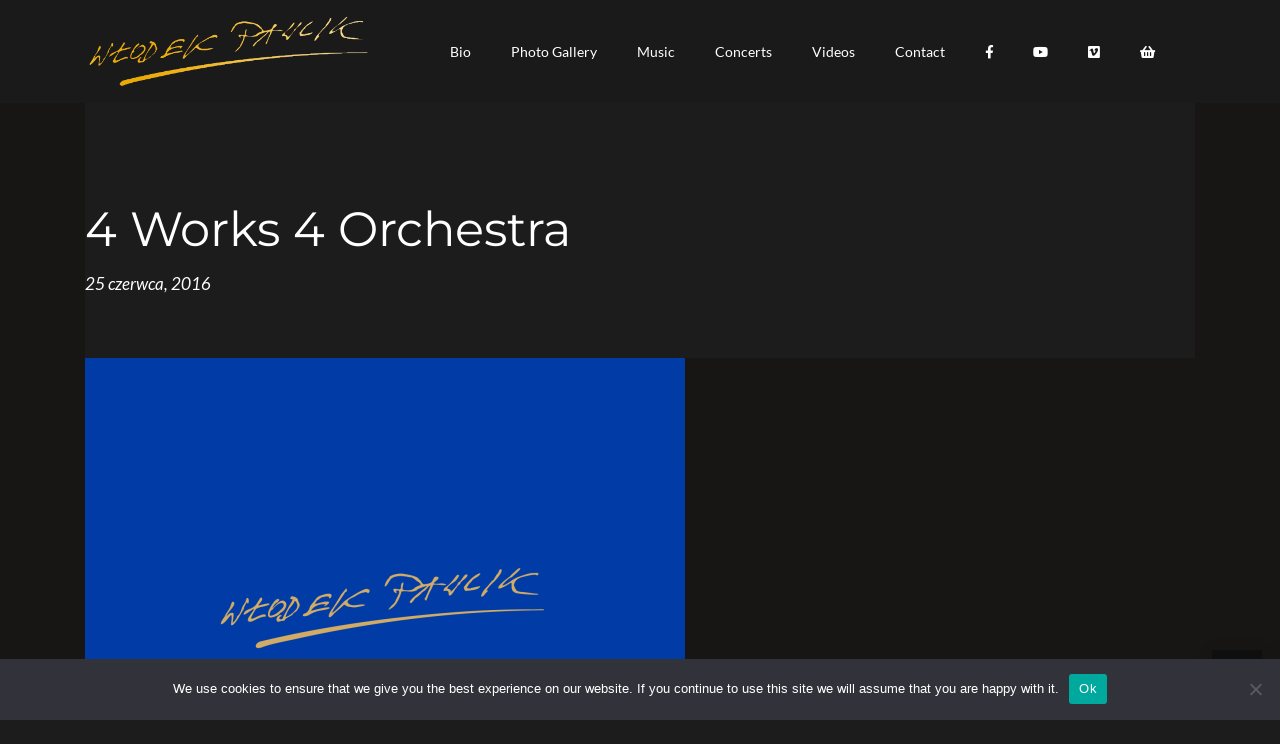

--- FILE ---
content_type: text/html; charset=UTF-8
request_url: https://wlodekpawlik.com/playlist/4-works-4-orchestra/
body_size: 13789
content:
<!DOCTYPE html>
<html lang="pl-PL">
<head>
    <meta charset="UTF-8">
    <meta http-equiv="X-UA-Compatible" content="IE=edge">
    <meta name="viewport" content="width=device-width, initial-scale=1">
    <link rel="profile" href="//gmpg.org/xfn/11">
    <title>4 Works 4 Orchestra &#8211; Włodek Pawlik</title>
<meta name='robots' content='max-image-preview:large' />
<link rel="alternate" type="application/rss+xml" title="Włodek Pawlik &raquo; Kanał z wpisami" href="https://wlodekpawlik.com/feed/" />
<link rel="alternate" type="application/rss+xml" title="Włodek Pawlik &raquo; Kanał z komentarzami" href="https://wlodekpawlik.com/comments/feed/" />
<link rel="alternate" title="oEmbed (JSON)" type="application/json+oembed" href="https://wlodekpawlik.com/wp-json/oembed/1.0/embed?url=https%3A%2F%2Fwlodekpawlik.com%2Fplaylist%2F4-works-4-orchestra%2F" />
<link rel="alternate" title="oEmbed (XML)" type="text/xml+oembed" href="https://wlodekpawlik.com/wp-json/oembed/1.0/embed?url=https%3A%2F%2Fwlodekpawlik.com%2Fplaylist%2F4-works-4-orchestra%2F&#038;format=xml" />
<style id='wp-img-auto-sizes-contain-inline-css' type='text/css'>
img:is([sizes=auto i],[sizes^="auto," i]){contain-intrinsic-size:3000px 1500px}
/*# sourceURL=wp-img-auto-sizes-contain-inline-css */
</style>
<link rel='stylesheet' id='visual-portfolio-css' href='https://wlodekpawlik.com/wp-content/plugins/visual-portfolio/build/assets/css/main.css?ver=1762815810' type='text/css' media='all' />
<link rel='stylesheet' id='photoswipe-css' href='https://wlodekpawlik.com/wp-content/plugins/visual-portfolio/assets/vendor/photoswipe/dist/photoswipe.css?ver=4.1.3' type='text/css' media='all' />
<link rel='stylesheet' id='photoswipe-default-skin-css' href='https://wlodekpawlik.com/wp-content/plugins/visual-portfolio/assets/vendor/photoswipe/dist/default-skin/default-skin.css?ver=4.1.3' type='text/css' media='all' />
<link rel='stylesheet' id='visual-portfolio-popup-photoswipe-css' href='https://wlodekpawlik.com/wp-content/plugins/visual-portfolio/build/assets/css/popup-photoswipe.css?ver=1762815810' type='text/css' media='all' />
<style id='visual-portfolio-popup-photoswipe-inline-css' type='text/css'>
.vp-pswp .pswp__bg { background-color: #1e1e1e; }
/*# sourceURL=visual-portfolio-popup-photoswipe-inline-css */
</style>
<style id='wp-emoji-styles-inline-css' type='text/css'>

	img.wp-smiley, img.emoji {
		display: inline !important;
		border: none !important;
		box-shadow: none !important;
		height: 1em !important;
		width: 1em !important;
		margin: 0 0.07em !important;
		vertical-align: -0.1em !important;
		background: none !important;
		padding: 0 !important;
	}
/*# sourceURL=wp-emoji-styles-inline-css */
</style>
<style id='wp-block-library-inline-css' type='text/css'>
:root{--wp-block-synced-color:#7a00df;--wp-block-synced-color--rgb:122,0,223;--wp-bound-block-color:var(--wp-block-synced-color);--wp-editor-canvas-background:#ddd;--wp-admin-theme-color:#007cba;--wp-admin-theme-color--rgb:0,124,186;--wp-admin-theme-color-darker-10:#006ba1;--wp-admin-theme-color-darker-10--rgb:0,107,160.5;--wp-admin-theme-color-darker-20:#005a87;--wp-admin-theme-color-darker-20--rgb:0,90,135;--wp-admin-border-width-focus:2px}@media (min-resolution:192dpi){:root{--wp-admin-border-width-focus:1.5px}}.wp-element-button{cursor:pointer}:root .has-very-light-gray-background-color{background-color:#eee}:root .has-very-dark-gray-background-color{background-color:#313131}:root .has-very-light-gray-color{color:#eee}:root .has-very-dark-gray-color{color:#313131}:root .has-vivid-green-cyan-to-vivid-cyan-blue-gradient-background{background:linear-gradient(135deg,#00d084,#0693e3)}:root .has-purple-crush-gradient-background{background:linear-gradient(135deg,#34e2e4,#4721fb 50%,#ab1dfe)}:root .has-hazy-dawn-gradient-background{background:linear-gradient(135deg,#faaca8,#dad0ec)}:root .has-subdued-olive-gradient-background{background:linear-gradient(135deg,#fafae1,#67a671)}:root .has-atomic-cream-gradient-background{background:linear-gradient(135deg,#fdd79a,#004a59)}:root .has-nightshade-gradient-background{background:linear-gradient(135deg,#330968,#31cdcf)}:root .has-midnight-gradient-background{background:linear-gradient(135deg,#020381,#2874fc)}:root{--wp--preset--font-size--normal:16px;--wp--preset--font-size--huge:42px}.has-regular-font-size{font-size:1em}.has-larger-font-size{font-size:2.625em}.has-normal-font-size{font-size:var(--wp--preset--font-size--normal)}.has-huge-font-size{font-size:var(--wp--preset--font-size--huge)}.has-text-align-center{text-align:center}.has-text-align-left{text-align:left}.has-text-align-right{text-align:right}.has-fit-text{white-space:nowrap!important}#end-resizable-editor-section{display:none}.aligncenter{clear:both}.items-justified-left{justify-content:flex-start}.items-justified-center{justify-content:center}.items-justified-right{justify-content:flex-end}.items-justified-space-between{justify-content:space-between}.screen-reader-text{border:0;clip-path:inset(50%);height:1px;margin:-1px;overflow:hidden;padding:0;position:absolute;width:1px;word-wrap:normal!important}.screen-reader-text:focus{background-color:#ddd;clip-path:none;color:#444;display:block;font-size:1em;height:auto;left:5px;line-height:normal;padding:15px 23px 14px;text-decoration:none;top:5px;width:auto;z-index:100000}html :where(.has-border-color){border-style:solid}html :where([style*=border-top-color]){border-top-style:solid}html :where([style*=border-right-color]){border-right-style:solid}html :where([style*=border-bottom-color]){border-bottom-style:solid}html :where([style*=border-left-color]){border-left-style:solid}html :where([style*=border-width]){border-style:solid}html :where([style*=border-top-width]){border-top-style:solid}html :where([style*=border-right-width]){border-right-style:solid}html :where([style*=border-bottom-width]){border-bottom-style:solid}html :where([style*=border-left-width]){border-left-style:solid}html :where(img[class*=wp-image-]){height:auto;max-width:100%}:where(figure){margin:0 0 1em}html :where(.is-position-sticky){--wp-admin--admin-bar--position-offset:var(--wp-admin--admin-bar--height,0px)}@media screen and (max-width:600px){html :where(.is-position-sticky){--wp-admin--admin-bar--position-offset:0px}}

/*# sourceURL=wp-block-library-inline-css */
</style><style id='global-styles-inline-css' type='text/css'>
:root{--wp--preset--aspect-ratio--square: 1;--wp--preset--aspect-ratio--4-3: 4/3;--wp--preset--aspect-ratio--3-4: 3/4;--wp--preset--aspect-ratio--3-2: 3/2;--wp--preset--aspect-ratio--2-3: 2/3;--wp--preset--aspect-ratio--16-9: 16/9;--wp--preset--aspect-ratio--9-16: 9/16;--wp--preset--color--black: #000000;--wp--preset--color--cyan-bluish-gray: #abb8c3;--wp--preset--color--white: #ffffff;--wp--preset--color--pale-pink: #f78da7;--wp--preset--color--vivid-red: #cf2e2e;--wp--preset--color--luminous-vivid-orange: #ff6900;--wp--preset--color--luminous-vivid-amber: #fcb900;--wp--preset--color--light-green-cyan: #7bdcb5;--wp--preset--color--vivid-green-cyan: #00d084;--wp--preset--color--pale-cyan-blue: #8ed1fc;--wp--preset--color--vivid-cyan-blue: #0693e3;--wp--preset--color--vivid-purple: #9b51e0;--wp--preset--gradient--vivid-cyan-blue-to-vivid-purple: linear-gradient(135deg,rgb(6,147,227) 0%,rgb(155,81,224) 100%);--wp--preset--gradient--light-green-cyan-to-vivid-green-cyan: linear-gradient(135deg,rgb(122,220,180) 0%,rgb(0,208,130) 100%);--wp--preset--gradient--luminous-vivid-amber-to-luminous-vivid-orange: linear-gradient(135deg,rgb(252,185,0) 0%,rgb(255,105,0) 100%);--wp--preset--gradient--luminous-vivid-orange-to-vivid-red: linear-gradient(135deg,rgb(255,105,0) 0%,rgb(207,46,46) 100%);--wp--preset--gradient--very-light-gray-to-cyan-bluish-gray: linear-gradient(135deg,rgb(238,238,238) 0%,rgb(169,184,195) 100%);--wp--preset--gradient--cool-to-warm-spectrum: linear-gradient(135deg,rgb(74,234,220) 0%,rgb(151,120,209) 20%,rgb(207,42,186) 40%,rgb(238,44,130) 60%,rgb(251,105,98) 80%,rgb(254,248,76) 100%);--wp--preset--gradient--blush-light-purple: linear-gradient(135deg,rgb(255,206,236) 0%,rgb(152,150,240) 100%);--wp--preset--gradient--blush-bordeaux: linear-gradient(135deg,rgb(254,205,165) 0%,rgb(254,45,45) 50%,rgb(107,0,62) 100%);--wp--preset--gradient--luminous-dusk: linear-gradient(135deg,rgb(255,203,112) 0%,rgb(199,81,192) 50%,rgb(65,88,208) 100%);--wp--preset--gradient--pale-ocean: linear-gradient(135deg,rgb(255,245,203) 0%,rgb(182,227,212) 50%,rgb(51,167,181) 100%);--wp--preset--gradient--electric-grass: linear-gradient(135deg,rgb(202,248,128) 0%,rgb(113,206,126) 100%);--wp--preset--gradient--midnight: linear-gradient(135deg,rgb(2,3,129) 0%,rgb(40,116,252) 100%);--wp--preset--font-size--small: 13px;--wp--preset--font-size--medium: 20px;--wp--preset--font-size--large: 36px;--wp--preset--font-size--x-large: 42px;--wp--preset--spacing--20: 0.44rem;--wp--preset--spacing--30: 0.67rem;--wp--preset--spacing--40: 1rem;--wp--preset--spacing--50: 1.5rem;--wp--preset--spacing--60: 2.25rem;--wp--preset--spacing--70: 3.38rem;--wp--preset--spacing--80: 5.06rem;--wp--preset--shadow--natural: 6px 6px 9px rgba(0, 0, 0, 0.2);--wp--preset--shadow--deep: 12px 12px 50px rgba(0, 0, 0, 0.4);--wp--preset--shadow--sharp: 6px 6px 0px rgba(0, 0, 0, 0.2);--wp--preset--shadow--outlined: 6px 6px 0px -3px rgb(255, 255, 255), 6px 6px rgb(0, 0, 0);--wp--preset--shadow--crisp: 6px 6px 0px rgb(0, 0, 0);}:where(.is-layout-flex){gap: 0.5em;}:where(.is-layout-grid){gap: 0.5em;}body .is-layout-flex{display: flex;}.is-layout-flex{flex-wrap: wrap;align-items: center;}.is-layout-flex > :is(*, div){margin: 0;}body .is-layout-grid{display: grid;}.is-layout-grid > :is(*, div){margin: 0;}:where(.wp-block-columns.is-layout-flex){gap: 2em;}:where(.wp-block-columns.is-layout-grid){gap: 2em;}:where(.wp-block-post-template.is-layout-flex){gap: 1.25em;}:where(.wp-block-post-template.is-layout-grid){gap: 1.25em;}.has-black-color{color: var(--wp--preset--color--black) !important;}.has-cyan-bluish-gray-color{color: var(--wp--preset--color--cyan-bluish-gray) !important;}.has-white-color{color: var(--wp--preset--color--white) !important;}.has-pale-pink-color{color: var(--wp--preset--color--pale-pink) !important;}.has-vivid-red-color{color: var(--wp--preset--color--vivid-red) !important;}.has-luminous-vivid-orange-color{color: var(--wp--preset--color--luminous-vivid-orange) !important;}.has-luminous-vivid-amber-color{color: var(--wp--preset--color--luminous-vivid-amber) !important;}.has-light-green-cyan-color{color: var(--wp--preset--color--light-green-cyan) !important;}.has-vivid-green-cyan-color{color: var(--wp--preset--color--vivid-green-cyan) !important;}.has-pale-cyan-blue-color{color: var(--wp--preset--color--pale-cyan-blue) !important;}.has-vivid-cyan-blue-color{color: var(--wp--preset--color--vivid-cyan-blue) !important;}.has-vivid-purple-color{color: var(--wp--preset--color--vivid-purple) !important;}.has-black-background-color{background-color: var(--wp--preset--color--black) !important;}.has-cyan-bluish-gray-background-color{background-color: var(--wp--preset--color--cyan-bluish-gray) !important;}.has-white-background-color{background-color: var(--wp--preset--color--white) !important;}.has-pale-pink-background-color{background-color: var(--wp--preset--color--pale-pink) !important;}.has-vivid-red-background-color{background-color: var(--wp--preset--color--vivid-red) !important;}.has-luminous-vivid-orange-background-color{background-color: var(--wp--preset--color--luminous-vivid-orange) !important;}.has-luminous-vivid-amber-background-color{background-color: var(--wp--preset--color--luminous-vivid-amber) !important;}.has-light-green-cyan-background-color{background-color: var(--wp--preset--color--light-green-cyan) !important;}.has-vivid-green-cyan-background-color{background-color: var(--wp--preset--color--vivid-green-cyan) !important;}.has-pale-cyan-blue-background-color{background-color: var(--wp--preset--color--pale-cyan-blue) !important;}.has-vivid-cyan-blue-background-color{background-color: var(--wp--preset--color--vivid-cyan-blue) !important;}.has-vivid-purple-background-color{background-color: var(--wp--preset--color--vivid-purple) !important;}.has-black-border-color{border-color: var(--wp--preset--color--black) !important;}.has-cyan-bluish-gray-border-color{border-color: var(--wp--preset--color--cyan-bluish-gray) !important;}.has-white-border-color{border-color: var(--wp--preset--color--white) !important;}.has-pale-pink-border-color{border-color: var(--wp--preset--color--pale-pink) !important;}.has-vivid-red-border-color{border-color: var(--wp--preset--color--vivid-red) !important;}.has-luminous-vivid-orange-border-color{border-color: var(--wp--preset--color--luminous-vivid-orange) !important;}.has-luminous-vivid-amber-border-color{border-color: var(--wp--preset--color--luminous-vivid-amber) !important;}.has-light-green-cyan-border-color{border-color: var(--wp--preset--color--light-green-cyan) !important;}.has-vivid-green-cyan-border-color{border-color: var(--wp--preset--color--vivid-green-cyan) !important;}.has-pale-cyan-blue-border-color{border-color: var(--wp--preset--color--pale-cyan-blue) !important;}.has-vivid-cyan-blue-border-color{border-color: var(--wp--preset--color--vivid-cyan-blue) !important;}.has-vivid-purple-border-color{border-color: var(--wp--preset--color--vivid-purple) !important;}.has-vivid-cyan-blue-to-vivid-purple-gradient-background{background: var(--wp--preset--gradient--vivid-cyan-blue-to-vivid-purple) !important;}.has-light-green-cyan-to-vivid-green-cyan-gradient-background{background: var(--wp--preset--gradient--light-green-cyan-to-vivid-green-cyan) !important;}.has-luminous-vivid-amber-to-luminous-vivid-orange-gradient-background{background: var(--wp--preset--gradient--luminous-vivid-amber-to-luminous-vivid-orange) !important;}.has-luminous-vivid-orange-to-vivid-red-gradient-background{background: var(--wp--preset--gradient--luminous-vivid-orange-to-vivid-red) !important;}.has-very-light-gray-to-cyan-bluish-gray-gradient-background{background: var(--wp--preset--gradient--very-light-gray-to-cyan-bluish-gray) !important;}.has-cool-to-warm-spectrum-gradient-background{background: var(--wp--preset--gradient--cool-to-warm-spectrum) !important;}.has-blush-light-purple-gradient-background{background: var(--wp--preset--gradient--blush-light-purple) !important;}.has-blush-bordeaux-gradient-background{background: var(--wp--preset--gradient--blush-bordeaux) !important;}.has-luminous-dusk-gradient-background{background: var(--wp--preset--gradient--luminous-dusk) !important;}.has-pale-ocean-gradient-background{background: var(--wp--preset--gradient--pale-ocean) !important;}.has-electric-grass-gradient-background{background: var(--wp--preset--gradient--electric-grass) !important;}.has-midnight-gradient-background{background: var(--wp--preset--gradient--midnight) !important;}.has-small-font-size{font-size: var(--wp--preset--font-size--small) !important;}.has-medium-font-size{font-size: var(--wp--preset--font-size--medium) !important;}.has-large-font-size{font-size: var(--wp--preset--font-size--large) !important;}.has-x-large-font-size{font-size: var(--wp--preset--font-size--x-large) !important;}
:where(.wp-block-visual-portfolio-loop.is-layout-flex){gap: 1.25em;}:where(.wp-block-visual-portfolio-loop.is-layout-grid){gap: 1.25em;}
/*# sourceURL=global-styles-inline-css */
</style>

<style id='classic-theme-styles-inline-css' type='text/css'>
/*! This file is auto-generated */
.wp-block-button__link{color:#fff;background-color:#32373c;border-radius:9999px;box-shadow:none;text-decoration:none;padding:calc(.667em + 2px) calc(1.333em + 2px);font-size:1.125em}.wp-block-file__button{background:#32373c;color:#fff;text-decoration:none}
/*# sourceURL=/wp-includes/css/classic-themes.min.css */
</style>
<link rel='stylesheet' id='cookie-notice-front-css' href='https://wlodekpawlik.com/wp-content/plugins/cookie-notice/css/front.min.css?ver=2.5.11' type='text/css' media='all' />
<link rel='stylesheet' id='awb-css' href='https://wlodekpawlik.com/wp-content/plugins/advanced-backgrounds/assets/awb/awb.min.css?ver=1.12.8' type='text/css' media='all' />
<link rel='stylesheet' id='musart-style-css' href='https://wlodekpawlik.com/wp-content/themes/musart/style.css?ver=1.2.2' type='text/css' media='all' />
<link rel='stylesheet' id='bootstrap-css' href='https://wlodekpawlik.com/wp-content/themes/musart/assets/bower_components/bootstrap/dist/css/bootstrap.min.css?ver=4.0.0' type='text/css' media='all' />
<link rel='stylesheet' id='fontawesome-css' href='https://wlodekpawlik.com/wp-content/themes/musart/assets/bower_components/font-awesome/css/all.min.css?ver=5.15.4' type='text/css' media='all' />
<link rel='stylesheet' id='ionicons-css' href='https://wlodekpawlik.com/wp-content/themes/musart/assets/bower_components/ionicons/css/ionicons.min.css?ver=2.0.0' type='text/css' media='all' />
<link rel='stylesheet' id='photoswipedefault-skin-css' href='https://wlodekpawlik.com/wp-content/themes/musart/assets/bower_components/photoswipe/dist/default-skin/default-skin.css?ver=4.1.1' type='text/css' media='all' />
<link rel='stylesheet' id='datetimepicker-css' href='https://wlodekpawlik.com/wp-content/themes/musart/assets/bower_components/datetimepicker/build/jquery.datetimepicker.min.css?ver=2.5.4' type='text/css' media='all' />
<link rel='stylesheet' id='musart-css' href='https://wlodekpawlik.com/wp-content/themes/musart/assets/css/musart.css?ver=1.2.2' type='text/css' media='all' />
<link rel='stylesheet' id='musart-child-css' href='https://wlodekpawlik.com/wp-content/themes/musart-child/style.css?ver=6.9' type='text/css' media='all' />
<script type="text/javascript" id="cookie-notice-front-js-before">
/* <![CDATA[ */
var cnArgs = {"ajaxUrl":"https:\/\/wlodekpawlik.com\/wp-admin\/admin-ajax.php","nonce":"2a5cc355af","hideEffect":"fade","position":"bottom","onScroll":false,"onScrollOffset":100,"onClick":false,"cookieName":"cookie_notice_accepted","cookieTime":2592000,"cookieTimeRejected":2592000,"globalCookie":false,"redirection":false,"cache":false,"revokeCookies":false,"revokeCookiesOpt":"automatic"};

//# sourceURL=cookie-notice-front-js-before
/* ]]> */
</script>
<script type="text/javascript" src="https://wlodekpawlik.com/wp-content/plugins/cookie-notice/js/front.min.js?ver=2.5.11" id="cookie-notice-front-js"></script>
<script type="text/javascript" src="https://wlodekpawlik.com/wp-includes/js/jquery/jquery.min.js?ver=3.7.1" id="jquery-core-js"></script>
<script type="text/javascript" src="https://wlodekpawlik.com/wp-includes/js/jquery/jquery-migrate.min.js?ver=3.4.1" id="jquery-migrate-js"></script>
<script type="text/javascript" src="https://wlodekpawlik.com/wp-content/themes/musart-child/script.js?ver=6.9" id="musart-child-js"></script>
<script></script><link rel="https://api.w.org/" href="https://wlodekpawlik.com/wp-json/" /><link rel="EditURI" type="application/rsd+xml" title="RSD" href="https://wlodekpawlik.com/xmlrpc.php?rsd" />
<meta name="generator" content="WordPress 6.9" />
<link rel="canonical" href="https://wlodekpawlik.com/playlist/4-works-4-orchestra/" />
<link rel='shortlink' href='https://wlodekpawlik.com/?p=508' />
<script type='text/javascript'>
/* <![CDATA[ */
var VPData = {"version":"3.4.1","pro":false,"__":{"couldnt_retrieve_vp":"Nie mo\u017cna pobra\u0107 Portfolio wizualne identyfikatora.","pswp_close":"Zamknij (Esc)","pswp_share":"Udost\u0119pnij","pswp_fs":"Prze\u0142\u0105cz tryb pe\u0142noekranowy","pswp_zoom":"Powi\u0119ksz\/pomniejsz","pswp_prev":"Poprzedni (strza\u0142ka w lewo)","pswp_next":"Nast\u0119pny (strza\u0142ka w prawo)","pswp_share_fb":"Udost\u0119pnij na Facebooku","pswp_share_tw":"Tweetnij","pswp_share_x":"X","pswp_share_pin":"Przypnij to","pswp_download":"Pobierz","fancybox_close":"Zamknij","fancybox_next":"Nast\u0119pny","fancybox_prev":"Poprzedni","fancybox_error":"Nie mo\u017cna wczyta\u0107 \u017c\u0105danej tre\u015bci. <br \/> Spr\u00f3buj ponownie p\u00f3\u017aniej.","fancybox_play_start":"Rozpocznij pokaz slajd\u00f3w","fancybox_play_stop":"Wstrzymaj pokaz slajd\u00f3w","fancybox_full_screen":"Tryb pe\u0142noekranowy","fancybox_thumbs":"Miniaturki","fancybox_download":"Pobierz","fancybox_share":"Udost\u0119pnij","fancybox_zoom":"Powi\u0119kszenie"},"settingsPopupGallery":{"enable_on_wordpress_images":true,"vendor":"photoswipe","deep_linking":false,"deep_linking_url_to_share_images":false,"show_arrows":true,"show_counter":true,"show_zoom_button":true,"show_fullscreen_button":true,"show_share_button":true,"show_close_button":true,"show_thumbs":true,"show_download_button":false,"show_slideshow":false,"click_to_zoom":true,"restore_focus":true},"screenSizes":[320,576,768,992,1200]};
/* ]]> */
</script>
		<noscript>
			<style type="text/css">
				.vp-portfolio__preloader-wrap{display:none}.vp-portfolio__filter-wrap,.vp-portfolio__items-wrap,.vp-portfolio__pagination-wrap,.vp-portfolio__sort-wrap{opacity:1;visibility:visible}.vp-portfolio__item .vp-portfolio__item-img noscript+img,.vp-portfolio__thumbnails-wrap{display:none}
			</style>
		</noscript>
		<style type="text/css">.recentcomments a{display:inline !important;padding:0 !important;margin:0 !important;}</style><meta name="generator" content="Powered by WPBakery Page Builder - drag and drop page builder for WordPress."/>
		<style type="text/css">
			/* If html does not have either class, do not show lazy loaded images. */
			html:not(.vp-lazyload-enabled):not(.js) .vp-lazyload {
				display: none;
			}
		</style>
		<script>
			document.documentElement.classList.add(
				'vp-lazyload-enabled'
			);
		</script>
		<link rel="icon" href="https://wlodekpawlik.com/wp-content/uploads/2019/07/fav_wlodekpawlik-48x48.png" sizes="32x32" />
<link rel="icon" href="https://wlodekpawlik.com/wp-content/uploads/2019/07/fav_wlodekpawlik.png" sizes="192x192" />
<link rel="apple-touch-icon" href="https://wlodekpawlik.com/wp-content/uploads/2019/07/fav_wlodekpawlik.png" />
<meta name="msapplication-TileImage" content="https://wlodekpawlik.com/wp-content/uploads/2019/07/fav_wlodekpawlik.png" />
		<style type="text/css" id="wp-custom-css">
			.vc_images_carousel ol.vc_carousel-indicators {
    margin: 0px 0 -5% -30%!important;
}


.vc_images_carousel .vc_carousel-control.vc_left {
    left: auto;
    right: 97.5%;
}

.vc_images_carousel .vc_carousel-control.vc_right {
    left: auto;
    right: -3%!important;
}

.pp_default .pp_content_container .pp_details {
    background-color: rgb(85, 88, 93);
    margin-bottom: 0;
    margin-top: 0;
}

.pp_default .pp_content {
    background-color: rgb(85, 88, 93)!important;
}

#post-685 .nk-plain-video {
    padding-top: 59.6%!important;
}

.col-md-4 {
    -webkit-box-flex: 0;
        -moz-box-flex: 0;
    -webkit-flex: 0 0 %;
    -ms-flex: 0 0 66.666667%;
    flex: 0 0 66.666667%;
        flex-grow: 0;
        flex-shrink: 0;
        flex-basis: 66.666667%;
    max-width: 66.666667%;
	text-align: justify;
}

.col-md-8 {
    -webkit-box-flex: 0;
    -webkit-flex: 0 0 33.333333%;
    -ms-flex: 0 0 33.333333%;
    flex: 0 0 33.333333%;
    max-width: 33.333333%;
}



.nk-navbar .nk-nav-table > .nk-nav-logo {
    width: auto;
}

		</style>
		<style id="kirki-inline-styles">body{background-color:#1c1c1c;}body, .nk-counter-3 .nk-counter-title, .nk-sub-title, .nk-pricing-2 .nk-pricing-currency, .nk-pricing-2 .nk-pricing-period, .nk-pricing-3 .nk-pricing-currency, .nk-pricing-3 .nk-pricing-period{font-family:Lato;letter-spacing:0rem;line-height:1.7;}html{font-size:15px;}h1, .h1, h2, .h2, h3, .h3, h4, .h4, h5, .h5, h6, .h6, .display-1, .display-2, .display-3, .display-4, .nk-forum-topic > li .nk-forum-topic-author-name, .nk-countdown > div > span, .nk-carousel-3 .nk-carousel-prev .nk-carousel-arrow-name, .nk-carousel-3 .nk-carousel-next .nk-carousel-arrow-name, .nk-carousel .nk-carousel-prev .nk-carousel-arrow-name, .nk-carousel .nk-carousel-next .nk-carousel-arrow-name, .nk-pricing .nk-pricing-price, .nk-dropcap-3, .nk-counter .nk-count, .nk-counter-2 .nk-count, .nk-counter-3 .nk-count{font-family:Montserrat;font-weight:400;}.nk-footer{background-color:#262626;}.nk-sidebar.nk-sidebar-page:after{background-color:#f7f7f7;}.nk-sidebar.nk-sidebar-page{color:inherit;}.nk-sidebar.nk-sidebar-post:after{background-color:#f7f7f7;}.nk-sidebar.nk-sidebar-post{color:inherit;}.bg-custom-playlist-archive-color{background-color:#1c1c1c;}.text-custom-playlist-archive-color{color:#fff;}.bg-custom-playlist-color{background-color:#181515;}.text-custom-playlist-color{color:#fff;}/* latin-ext */
@font-face {
  font-family: 'Lato';
  font-style: italic;
  font-weight: 400;
  font-display: swap;
  src: url(https://wlodekpawlik.com/wp-content/fonts/lato/S6u8w4BMUTPHjxsAUi-qJCY.woff2) format('woff2');
  unicode-range: U+0100-02BA, U+02BD-02C5, U+02C7-02CC, U+02CE-02D7, U+02DD-02FF, U+0304, U+0308, U+0329, U+1D00-1DBF, U+1E00-1E9F, U+1EF2-1EFF, U+2020, U+20A0-20AB, U+20AD-20C0, U+2113, U+2C60-2C7F, U+A720-A7FF;
}
/* latin */
@font-face {
  font-family: 'Lato';
  font-style: italic;
  font-weight: 400;
  font-display: swap;
  src: url(https://wlodekpawlik.com/wp-content/fonts/lato/S6u8w4BMUTPHjxsAXC-q.woff2) format('woff2');
  unicode-range: U+0000-00FF, U+0131, U+0152-0153, U+02BB-02BC, U+02C6, U+02DA, U+02DC, U+0304, U+0308, U+0329, U+2000-206F, U+20AC, U+2122, U+2191, U+2193, U+2212, U+2215, U+FEFF, U+FFFD;
}
/* latin-ext */
@font-face {
  font-family: 'Lato';
  font-style: normal;
  font-weight: 400;
  font-display: swap;
  src: url(https://wlodekpawlik.com/wp-content/fonts/lato/S6uyw4BMUTPHjxAwXjeu.woff2) format('woff2');
  unicode-range: U+0100-02BA, U+02BD-02C5, U+02C7-02CC, U+02CE-02D7, U+02DD-02FF, U+0304, U+0308, U+0329, U+1D00-1DBF, U+1E00-1E9F, U+1EF2-1EFF, U+2020, U+20A0-20AB, U+20AD-20C0, U+2113, U+2C60-2C7F, U+A720-A7FF;
}
/* latin */
@font-face {
  font-family: 'Lato';
  font-style: normal;
  font-weight: 400;
  font-display: swap;
  src: url(https://wlodekpawlik.com/wp-content/fonts/lato/S6uyw4BMUTPHjx4wXg.woff2) format('woff2');
  unicode-range: U+0000-00FF, U+0131, U+0152-0153, U+02BB-02BC, U+02C6, U+02DA, U+02DC, U+0304, U+0308, U+0329, U+2000-206F, U+20AC, U+2122, U+2191, U+2193, U+2212, U+2215, U+FEFF, U+FFFD;
}/* cyrillic-ext */
@font-face {
  font-family: 'Montserrat';
  font-style: normal;
  font-weight: 400;
  font-display: swap;
  src: url(https://wlodekpawlik.com/wp-content/fonts/montserrat/JTUSjIg1_i6t8kCHKm459WRhyzbi.woff2) format('woff2');
  unicode-range: U+0460-052F, U+1C80-1C8A, U+20B4, U+2DE0-2DFF, U+A640-A69F, U+FE2E-FE2F;
}
/* cyrillic */
@font-face {
  font-family: 'Montserrat';
  font-style: normal;
  font-weight: 400;
  font-display: swap;
  src: url(https://wlodekpawlik.com/wp-content/fonts/montserrat/JTUSjIg1_i6t8kCHKm459W1hyzbi.woff2) format('woff2');
  unicode-range: U+0301, U+0400-045F, U+0490-0491, U+04B0-04B1, U+2116;
}
/* vietnamese */
@font-face {
  font-family: 'Montserrat';
  font-style: normal;
  font-weight: 400;
  font-display: swap;
  src: url(https://wlodekpawlik.com/wp-content/fonts/montserrat/JTUSjIg1_i6t8kCHKm459WZhyzbi.woff2) format('woff2');
  unicode-range: U+0102-0103, U+0110-0111, U+0128-0129, U+0168-0169, U+01A0-01A1, U+01AF-01B0, U+0300-0301, U+0303-0304, U+0308-0309, U+0323, U+0329, U+1EA0-1EF9, U+20AB;
}
/* latin-ext */
@font-face {
  font-family: 'Montserrat';
  font-style: normal;
  font-weight: 400;
  font-display: swap;
  src: url(https://wlodekpawlik.com/wp-content/fonts/montserrat/JTUSjIg1_i6t8kCHKm459Wdhyzbi.woff2) format('woff2');
  unicode-range: U+0100-02BA, U+02BD-02C5, U+02C7-02CC, U+02CE-02D7, U+02DD-02FF, U+0304, U+0308, U+0329, U+1D00-1DBF, U+1E00-1E9F, U+1EF2-1EFF, U+2020, U+20A0-20AB, U+20AD-20C0, U+2113, U+2C60-2C7F, U+A720-A7FF;
}
/* latin */
@font-face {
  font-family: 'Montserrat';
  font-style: normal;
  font-weight: 400;
  font-display: swap;
  src: url(https://wlodekpawlik.com/wp-content/fonts/montserrat/JTUSjIg1_i6t8kCHKm459Wlhyw.woff2) format('woff2');
  unicode-range: U+0000-00FF, U+0131, U+0152-0153, U+02BB-02BC, U+02C6, U+02DA, U+02DC, U+0304, U+0308, U+0329, U+2000-206F, U+20AC, U+2122, U+2191, U+2193, U+2212, U+2215, U+FEFF, U+FFFD;
}
/* cyrillic-ext */
@font-face {
  font-family: 'Montserrat';
  font-style: normal;
  font-weight: 700;
  font-display: swap;
  src: url(https://wlodekpawlik.com/wp-content/fonts/montserrat/JTUSjIg1_i6t8kCHKm459WRhyzbi.woff2) format('woff2');
  unicode-range: U+0460-052F, U+1C80-1C8A, U+20B4, U+2DE0-2DFF, U+A640-A69F, U+FE2E-FE2F;
}
/* cyrillic */
@font-face {
  font-family: 'Montserrat';
  font-style: normal;
  font-weight: 700;
  font-display: swap;
  src: url(https://wlodekpawlik.com/wp-content/fonts/montserrat/JTUSjIg1_i6t8kCHKm459W1hyzbi.woff2) format('woff2');
  unicode-range: U+0301, U+0400-045F, U+0490-0491, U+04B0-04B1, U+2116;
}
/* vietnamese */
@font-face {
  font-family: 'Montserrat';
  font-style: normal;
  font-weight: 700;
  font-display: swap;
  src: url(https://wlodekpawlik.com/wp-content/fonts/montserrat/JTUSjIg1_i6t8kCHKm459WZhyzbi.woff2) format('woff2');
  unicode-range: U+0102-0103, U+0110-0111, U+0128-0129, U+0168-0169, U+01A0-01A1, U+01AF-01B0, U+0300-0301, U+0303-0304, U+0308-0309, U+0323, U+0329, U+1EA0-1EF9, U+20AB;
}
/* latin-ext */
@font-face {
  font-family: 'Montserrat';
  font-style: normal;
  font-weight: 700;
  font-display: swap;
  src: url(https://wlodekpawlik.com/wp-content/fonts/montserrat/JTUSjIg1_i6t8kCHKm459Wdhyzbi.woff2) format('woff2');
  unicode-range: U+0100-02BA, U+02BD-02C5, U+02C7-02CC, U+02CE-02D7, U+02DD-02FF, U+0304, U+0308, U+0329, U+1D00-1DBF, U+1E00-1E9F, U+1EF2-1EFF, U+2020, U+20A0-20AB, U+20AD-20C0, U+2113, U+2C60-2C7F, U+A720-A7FF;
}
/* latin */
@font-face {
  font-family: 'Montserrat';
  font-style: normal;
  font-weight: 700;
  font-display: swap;
  src: url(https://wlodekpawlik.com/wp-content/fonts/montserrat/JTUSjIg1_i6t8kCHKm459Wlhyw.woff2) format('woff2');
  unicode-range: U+0000-00FF, U+0131, U+0152-0153, U+02BB-02BC, U+02C6, U+02DA, U+02DC, U+0304, U+0308, U+0329, U+2000-206F, U+20AC, U+2122, U+2191, U+2193, U+2212, U+2215, U+FEFF, U+FFFD;
}/* latin-ext */
@font-face {
  font-family: 'Lato';
  font-style: italic;
  font-weight: 400;
  font-display: swap;
  src: url(https://wlodekpawlik.com/wp-content/fonts/lato/S6u8w4BMUTPHjxsAUi-qJCY.woff2) format('woff2');
  unicode-range: U+0100-02BA, U+02BD-02C5, U+02C7-02CC, U+02CE-02D7, U+02DD-02FF, U+0304, U+0308, U+0329, U+1D00-1DBF, U+1E00-1E9F, U+1EF2-1EFF, U+2020, U+20A0-20AB, U+20AD-20C0, U+2113, U+2C60-2C7F, U+A720-A7FF;
}
/* latin */
@font-face {
  font-family: 'Lato';
  font-style: italic;
  font-weight: 400;
  font-display: swap;
  src: url(https://wlodekpawlik.com/wp-content/fonts/lato/S6u8w4BMUTPHjxsAXC-q.woff2) format('woff2');
  unicode-range: U+0000-00FF, U+0131, U+0152-0153, U+02BB-02BC, U+02C6, U+02DA, U+02DC, U+0304, U+0308, U+0329, U+2000-206F, U+20AC, U+2122, U+2191, U+2193, U+2212, U+2215, U+FEFF, U+FFFD;
}
/* latin-ext */
@font-face {
  font-family: 'Lato';
  font-style: normal;
  font-weight: 400;
  font-display: swap;
  src: url(https://wlodekpawlik.com/wp-content/fonts/lato/S6uyw4BMUTPHjxAwXjeu.woff2) format('woff2');
  unicode-range: U+0100-02BA, U+02BD-02C5, U+02C7-02CC, U+02CE-02D7, U+02DD-02FF, U+0304, U+0308, U+0329, U+1D00-1DBF, U+1E00-1E9F, U+1EF2-1EFF, U+2020, U+20A0-20AB, U+20AD-20C0, U+2113, U+2C60-2C7F, U+A720-A7FF;
}
/* latin */
@font-face {
  font-family: 'Lato';
  font-style: normal;
  font-weight: 400;
  font-display: swap;
  src: url(https://wlodekpawlik.com/wp-content/fonts/lato/S6uyw4BMUTPHjx4wXg.woff2) format('woff2');
  unicode-range: U+0000-00FF, U+0131, U+0152-0153, U+02BB-02BC, U+02C6, U+02DA, U+02DC, U+0304, U+0308, U+0329, U+2000-206F, U+20AC, U+2122, U+2191, U+2193, U+2212, U+2215, U+FEFF, U+FFFD;
}/* cyrillic-ext */
@font-face {
  font-family: 'Montserrat';
  font-style: normal;
  font-weight: 400;
  font-display: swap;
  src: url(https://wlodekpawlik.com/wp-content/fonts/montserrat/JTUSjIg1_i6t8kCHKm459WRhyzbi.woff2) format('woff2');
  unicode-range: U+0460-052F, U+1C80-1C8A, U+20B4, U+2DE0-2DFF, U+A640-A69F, U+FE2E-FE2F;
}
/* cyrillic */
@font-face {
  font-family: 'Montserrat';
  font-style: normal;
  font-weight: 400;
  font-display: swap;
  src: url(https://wlodekpawlik.com/wp-content/fonts/montserrat/JTUSjIg1_i6t8kCHKm459W1hyzbi.woff2) format('woff2');
  unicode-range: U+0301, U+0400-045F, U+0490-0491, U+04B0-04B1, U+2116;
}
/* vietnamese */
@font-face {
  font-family: 'Montserrat';
  font-style: normal;
  font-weight: 400;
  font-display: swap;
  src: url(https://wlodekpawlik.com/wp-content/fonts/montserrat/JTUSjIg1_i6t8kCHKm459WZhyzbi.woff2) format('woff2');
  unicode-range: U+0102-0103, U+0110-0111, U+0128-0129, U+0168-0169, U+01A0-01A1, U+01AF-01B0, U+0300-0301, U+0303-0304, U+0308-0309, U+0323, U+0329, U+1EA0-1EF9, U+20AB;
}
/* latin-ext */
@font-face {
  font-family: 'Montserrat';
  font-style: normal;
  font-weight: 400;
  font-display: swap;
  src: url(https://wlodekpawlik.com/wp-content/fonts/montserrat/JTUSjIg1_i6t8kCHKm459Wdhyzbi.woff2) format('woff2');
  unicode-range: U+0100-02BA, U+02BD-02C5, U+02C7-02CC, U+02CE-02D7, U+02DD-02FF, U+0304, U+0308, U+0329, U+1D00-1DBF, U+1E00-1E9F, U+1EF2-1EFF, U+2020, U+20A0-20AB, U+20AD-20C0, U+2113, U+2C60-2C7F, U+A720-A7FF;
}
/* latin */
@font-face {
  font-family: 'Montserrat';
  font-style: normal;
  font-weight: 400;
  font-display: swap;
  src: url(https://wlodekpawlik.com/wp-content/fonts/montserrat/JTUSjIg1_i6t8kCHKm459Wlhyw.woff2) format('woff2');
  unicode-range: U+0000-00FF, U+0131, U+0152-0153, U+02BB-02BC, U+02C6, U+02DA, U+02DC, U+0304, U+0308, U+0329, U+2000-206F, U+20AC, U+2122, U+2191, U+2193, U+2212, U+2215, U+FEFF, U+FFFD;
}
/* cyrillic-ext */
@font-face {
  font-family: 'Montserrat';
  font-style: normal;
  font-weight: 700;
  font-display: swap;
  src: url(https://wlodekpawlik.com/wp-content/fonts/montserrat/JTUSjIg1_i6t8kCHKm459WRhyzbi.woff2) format('woff2');
  unicode-range: U+0460-052F, U+1C80-1C8A, U+20B4, U+2DE0-2DFF, U+A640-A69F, U+FE2E-FE2F;
}
/* cyrillic */
@font-face {
  font-family: 'Montserrat';
  font-style: normal;
  font-weight: 700;
  font-display: swap;
  src: url(https://wlodekpawlik.com/wp-content/fonts/montserrat/JTUSjIg1_i6t8kCHKm459W1hyzbi.woff2) format('woff2');
  unicode-range: U+0301, U+0400-045F, U+0490-0491, U+04B0-04B1, U+2116;
}
/* vietnamese */
@font-face {
  font-family: 'Montserrat';
  font-style: normal;
  font-weight: 700;
  font-display: swap;
  src: url(https://wlodekpawlik.com/wp-content/fonts/montserrat/JTUSjIg1_i6t8kCHKm459WZhyzbi.woff2) format('woff2');
  unicode-range: U+0102-0103, U+0110-0111, U+0128-0129, U+0168-0169, U+01A0-01A1, U+01AF-01B0, U+0300-0301, U+0303-0304, U+0308-0309, U+0323, U+0329, U+1EA0-1EF9, U+20AB;
}
/* latin-ext */
@font-face {
  font-family: 'Montserrat';
  font-style: normal;
  font-weight: 700;
  font-display: swap;
  src: url(https://wlodekpawlik.com/wp-content/fonts/montserrat/JTUSjIg1_i6t8kCHKm459Wdhyzbi.woff2) format('woff2');
  unicode-range: U+0100-02BA, U+02BD-02C5, U+02C7-02CC, U+02CE-02D7, U+02DD-02FF, U+0304, U+0308, U+0329, U+1D00-1DBF, U+1E00-1E9F, U+1EF2-1EFF, U+2020, U+20A0-20AB, U+20AD-20C0, U+2113, U+2C60-2C7F, U+A720-A7FF;
}
/* latin */
@font-face {
  font-family: 'Montserrat';
  font-style: normal;
  font-weight: 700;
  font-display: swap;
  src: url(https://wlodekpawlik.com/wp-content/fonts/montserrat/JTUSjIg1_i6t8kCHKm459Wlhyw.woff2) format('woff2');
  unicode-range: U+0000-00FF, U+0131, U+0152-0153, U+02BB-02BC, U+02C6, U+02DA, U+02DC, U+0304, U+0308, U+0329, U+2000-206F, U+20AC, U+2122, U+2191, U+2193, U+2212, U+2215, U+FEFF, U+FFFD;
}/* latin-ext */
@font-face {
  font-family: 'Lato';
  font-style: italic;
  font-weight: 400;
  font-display: swap;
  src: url(https://wlodekpawlik.com/wp-content/fonts/lato/S6u8w4BMUTPHjxsAUi-qJCY.woff2) format('woff2');
  unicode-range: U+0100-02BA, U+02BD-02C5, U+02C7-02CC, U+02CE-02D7, U+02DD-02FF, U+0304, U+0308, U+0329, U+1D00-1DBF, U+1E00-1E9F, U+1EF2-1EFF, U+2020, U+20A0-20AB, U+20AD-20C0, U+2113, U+2C60-2C7F, U+A720-A7FF;
}
/* latin */
@font-face {
  font-family: 'Lato';
  font-style: italic;
  font-weight: 400;
  font-display: swap;
  src: url(https://wlodekpawlik.com/wp-content/fonts/lato/S6u8w4BMUTPHjxsAXC-q.woff2) format('woff2');
  unicode-range: U+0000-00FF, U+0131, U+0152-0153, U+02BB-02BC, U+02C6, U+02DA, U+02DC, U+0304, U+0308, U+0329, U+2000-206F, U+20AC, U+2122, U+2191, U+2193, U+2212, U+2215, U+FEFF, U+FFFD;
}
/* latin-ext */
@font-face {
  font-family: 'Lato';
  font-style: normal;
  font-weight: 400;
  font-display: swap;
  src: url(https://wlodekpawlik.com/wp-content/fonts/lato/S6uyw4BMUTPHjxAwXjeu.woff2) format('woff2');
  unicode-range: U+0100-02BA, U+02BD-02C5, U+02C7-02CC, U+02CE-02D7, U+02DD-02FF, U+0304, U+0308, U+0329, U+1D00-1DBF, U+1E00-1E9F, U+1EF2-1EFF, U+2020, U+20A0-20AB, U+20AD-20C0, U+2113, U+2C60-2C7F, U+A720-A7FF;
}
/* latin */
@font-face {
  font-family: 'Lato';
  font-style: normal;
  font-weight: 400;
  font-display: swap;
  src: url(https://wlodekpawlik.com/wp-content/fonts/lato/S6uyw4BMUTPHjx4wXg.woff2) format('woff2');
  unicode-range: U+0000-00FF, U+0131, U+0152-0153, U+02BB-02BC, U+02C6, U+02DA, U+02DC, U+0304, U+0308, U+0329, U+2000-206F, U+20AC, U+2122, U+2191, U+2193, U+2212, U+2215, U+FEFF, U+FFFD;
}/* cyrillic-ext */
@font-face {
  font-family: 'Montserrat';
  font-style: normal;
  font-weight: 400;
  font-display: swap;
  src: url(https://wlodekpawlik.com/wp-content/fonts/montserrat/JTUSjIg1_i6t8kCHKm459WRhyzbi.woff2) format('woff2');
  unicode-range: U+0460-052F, U+1C80-1C8A, U+20B4, U+2DE0-2DFF, U+A640-A69F, U+FE2E-FE2F;
}
/* cyrillic */
@font-face {
  font-family: 'Montserrat';
  font-style: normal;
  font-weight: 400;
  font-display: swap;
  src: url(https://wlodekpawlik.com/wp-content/fonts/montserrat/JTUSjIg1_i6t8kCHKm459W1hyzbi.woff2) format('woff2');
  unicode-range: U+0301, U+0400-045F, U+0490-0491, U+04B0-04B1, U+2116;
}
/* vietnamese */
@font-face {
  font-family: 'Montserrat';
  font-style: normal;
  font-weight: 400;
  font-display: swap;
  src: url(https://wlodekpawlik.com/wp-content/fonts/montserrat/JTUSjIg1_i6t8kCHKm459WZhyzbi.woff2) format('woff2');
  unicode-range: U+0102-0103, U+0110-0111, U+0128-0129, U+0168-0169, U+01A0-01A1, U+01AF-01B0, U+0300-0301, U+0303-0304, U+0308-0309, U+0323, U+0329, U+1EA0-1EF9, U+20AB;
}
/* latin-ext */
@font-face {
  font-family: 'Montserrat';
  font-style: normal;
  font-weight: 400;
  font-display: swap;
  src: url(https://wlodekpawlik.com/wp-content/fonts/montserrat/JTUSjIg1_i6t8kCHKm459Wdhyzbi.woff2) format('woff2');
  unicode-range: U+0100-02BA, U+02BD-02C5, U+02C7-02CC, U+02CE-02D7, U+02DD-02FF, U+0304, U+0308, U+0329, U+1D00-1DBF, U+1E00-1E9F, U+1EF2-1EFF, U+2020, U+20A0-20AB, U+20AD-20C0, U+2113, U+2C60-2C7F, U+A720-A7FF;
}
/* latin */
@font-face {
  font-family: 'Montserrat';
  font-style: normal;
  font-weight: 400;
  font-display: swap;
  src: url(https://wlodekpawlik.com/wp-content/fonts/montserrat/JTUSjIg1_i6t8kCHKm459Wlhyw.woff2) format('woff2');
  unicode-range: U+0000-00FF, U+0131, U+0152-0153, U+02BB-02BC, U+02C6, U+02DA, U+02DC, U+0304, U+0308, U+0329, U+2000-206F, U+20AC, U+2122, U+2191, U+2193, U+2212, U+2215, U+FEFF, U+FFFD;
}
/* cyrillic-ext */
@font-face {
  font-family: 'Montserrat';
  font-style: normal;
  font-weight: 700;
  font-display: swap;
  src: url(https://wlodekpawlik.com/wp-content/fonts/montserrat/JTUSjIg1_i6t8kCHKm459WRhyzbi.woff2) format('woff2');
  unicode-range: U+0460-052F, U+1C80-1C8A, U+20B4, U+2DE0-2DFF, U+A640-A69F, U+FE2E-FE2F;
}
/* cyrillic */
@font-face {
  font-family: 'Montserrat';
  font-style: normal;
  font-weight: 700;
  font-display: swap;
  src: url(https://wlodekpawlik.com/wp-content/fonts/montserrat/JTUSjIg1_i6t8kCHKm459W1hyzbi.woff2) format('woff2');
  unicode-range: U+0301, U+0400-045F, U+0490-0491, U+04B0-04B1, U+2116;
}
/* vietnamese */
@font-face {
  font-family: 'Montserrat';
  font-style: normal;
  font-weight: 700;
  font-display: swap;
  src: url(https://wlodekpawlik.com/wp-content/fonts/montserrat/JTUSjIg1_i6t8kCHKm459WZhyzbi.woff2) format('woff2');
  unicode-range: U+0102-0103, U+0110-0111, U+0128-0129, U+0168-0169, U+01A0-01A1, U+01AF-01B0, U+0300-0301, U+0303-0304, U+0308-0309, U+0323, U+0329, U+1EA0-1EF9, U+20AB;
}
/* latin-ext */
@font-face {
  font-family: 'Montserrat';
  font-style: normal;
  font-weight: 700;
  font-display: swap;
  src: url(https://wlodekpawlik.com/wp-content/fonts/montserrat/JTUSjIg1_i6t8kCHKm459Wdhyzbi.woff2) format('woff2');
  unicode-range: U+0100-02BA, U+02BD-02C5, U+02C7-02CC, U+02CE-02D7, U+02DD-02FF, U+0304, U+0308, U+0329, U+1D00-1DBF, U+1E00-1E9F, U+1EF2-1EFF, U+2020, U+20A0-20AB, U+20AD-20C0, U+2113, U+2C60-2C7F, U+A720-A7FF;
}
/* latin */
@font-face {
  font-family: 'Montserrat';
  font-style: normal;
  font-weight: 700;
  font-display: swap;
  src: url(https://wlodekpawlik.com/wp-content/fonts/montserrat/JTUSjIg1_i6t8kCHKm459Wlhyw.woff2) format('woff2');
  unicode-range: U+0000-00FF, U+0131, U+0152-0153, U+02BB-02BC, U+02C6, U+02DA, U+02DC, U+0304, U+0308, U+0329, U+2000-206F, U+20AC, U+2122, U+2191, U+2193, U+2212, U+2215, U+FEFF, U+FFFD;
}/* latin-ext */
@font-face {
  font-family: 'Lato';
  font-style: italic;
  font-weight: 400;
  font-display: swap;
  src: url(https://wlodekpawlik.com/wp-content/fonts/lato/S6u8w4BMUTPHjxsAUi-qJCY.woff2) format('woff2');
  unicode-range: U+0100-02BA, U+02BD-02C5, U+02C7-02CC, U+02CE-02D7, U+02DD-02FF, U+0304, U+0308, U+0329, U+1D00-1DBF, U+1E00-1E9F, U+1EF2-1EFF, U+2020, U+20A0-20AB, U+20AD-20C0, U+2113, U+2C60-2C7F, U+A720-A7FF;
}
/* latin */
@font-face {
  font-family: 'Lato';
  font-style: italic;
  font-weight: 400;
  font-display: swap;
  src: url(https://wlodekpawlik.com/wp-content/fonts/lato/S6u8w4BMUTPHjxsAXC-q.woff2) format('woff2');
  unicode-range: U+0000-00FF, U+0131, U+0152-0153, U+02BB-02BC, U+02C6, U+02DA, U+02DC, U+0304, U+0308, U+0329, U+2000-206F, U+20AC, U+2122, U+2191, U+2193, U+2212, U+2215, U+FEFF, U+FFFD;
}
/* latin-ext */
@font-face {
  font-family: 'Lato';
  font-style: normal;
  font-weight: 400;
  font-display: swap;
  src: url(https://wlodekpawlik.com/wp-content/fonts/lato/S6uyw4BMUTPHjxAwXjeu.woff2) format('woff2');
  unicode-range: U+0100-02BA, U+02BD-02C5, U+02C7-02CC, U+02CE-02D7, U+02DD-02FF, U+0304, U+0308, U+0329, U+1D00-1DBF, U+1E00-1E9F, U+1EF2-1EFF, U+2020, U+20A0-20AB, U+20AD-20C0, U+2113, U+2C60-2C7F, U+A720-A7FF;
}
/* latin */
@font-face {
  font-family: 'Lato';
  font-style: normal;
  font-weight: 400;
  font-display: swap;
  src: url(https://wlodekpawlik.com/wp-content/fonts/lato/S6uyw4BMUTPHjx4wXg.woff2) format('woff2');
  unicode-range: U+0000-00FF, U+0131, U+0152-0153, U+02BB-02BC, U+02C6, U+02DA, U+02DC, U+0304, U+0308, U+0329, U+2000-206F, U+20AC, U+2122, U+2191, U+2193, U+2212, U+2215, U+FEFF, U+FFFD;
}/* cyrillic-ext */
@font-face {
  font-family: 'Montserrat';
  font-style: normal;
  font-weight: 400;
  font-display: swap;
  src: url(https://wlodekpawlik.com/wp-content/fonts/montserrat/JTUSjIg1_i6t8kCHKm459WRhyzbi.woff2) format('woff2');
  unicode-range: U+0460-052F, U+1C80-1C8A, U+20B4, U+2DE0-2DFF, U+A640-A69F, U+FE2E-FE2F;
}
/* cyrillic */
@font-face {
  font-family: 'Montserrat';
  font-style: normal;
  font-weight: 400;
  font-display: swap;
  src: url(https://wlodekpawlik.com/wp-content/fonts/montserrat/JTUSjIg1_i6t8kCHKm459W1hyzbi.woff2) format('woff2');
  unicode-range: U+0301, U+0400-045F, U+0490-0491, U+04B0-04B1, U+2116;
}
/* vietnamese */
@font-face {
  font-family: 'Montserrat';
  font-style: normal;
  font-weight: 400;
  font-display: swap;
  src: url(https://wlodekpawlik.com/wp-content/fonts/montserrat/JTUSjIg1_i6t8kCHKm459WZhyzbi.woff2) format('woff2');
  unicode-range: U+0102-0103, U+0110-0111, U+0128-0129, U+0168-0169, U+01A0-01A1, U+01AF-01B0, U+0300-0301, U+0303-0304, U+0308-0309, U+0323, U+0329, U+1EA0-1EF9, U+20AB;
}
/* latin-ext */
@font-face {
  font-family: 'Montserrat';
  font-style: normal;
  font-weight: 400;
  font-display: swap;
  src: url(https://wlodekpawlik.com/wp-content/fonts/montserrat/JTUSjIg1_i6t8kCHKm459Wdhyzbi.woff2) format('woff2');
  unicode-range: U+0100-02BA, U+02BD-02C5, U+02C7-02CC, U+02CE-02D7, U+02DD-02FF, U+0304, U+0308, U+0329, U+1D00-1DBF, U+1E00-1E9F, U+1EF2-1EFF, U+2020, U+20A0-20AB, U+20AD-20C0, U+2113, U+2C60-2C7F, U+A720-A7FF;
}
/* latin */
@font-face {
  font-family: 'Montserrat';
  font-style: normal;
  font-weight: 400;
  font-display: swap;
  src: url(https://wlodekpawlik.com/wp-content/fonts/montserrat/JTUSjIg1_i6t8kCHKm459Wlhyw.woff2) format('woff2');
  unicode-range: U+0000-00FF, U+0131, U+0152-0153, U+02BB-02BC, U+02C6, U+02DA, U+02DC, U+0304, U+0308, U+0329, U+2000-206F, U+20AC, U+2122, U+2191, U+2193, U+2212, U+2215, U+FEFF, U+FFFD;
}
/* cyrillic-ext */
@font-face {
  font-family: 'Montserrat';
  font-style: normal;
  font-weight: 700;
  font-display: swap;
  src: url(https://wlodekpawlik.com/wp-content/fonts/montserrat/JTUSjIg1_i6t8kCHKm459WRhyzbi.woff2) format('woff2');
  unicode-range: U+0460-052F, U+1C80-1C8A, U+20B4, U+2DE0-2DFF, U+A640-A69F, U+FE2E-FE2F;
}
/* cyrillic */
@font-face {
  font-family: 'Montserrat';
  font-style: normal;
  font-weight: 700;
  font-display: swap;
  src: url(https://wlodekpawlik.com/wp-content/fonts/montserrat/JTUSjIg1_i6t8kCHKm459W1hyzbi.woff2) format('woff2');
  unicode-range: U+0301, U+0400-045F, U+0490-0491, U+04B0-04B1, U+2116;
}
/* vietnamese */
@font-face {
  font-family: 'Montserrat';
  font-style: normal;
  font-weight: 700;
  font-display: swap;
  src: url(https://wlodekpawlik.com/wp-content/fonts/montserrat/JTUSjIg1_i6t8kCHKm459WZhyzbi.woff2) format('woff2');
  unicode-range: U+0102-0103, U+0110-0111, U+0128-0129, U+0168-0169, U+01A0-01A1, U+01AF-01B0, U+0300-0301, U+0303-0304, U+0308-0309, U+0323, U+0329, U+1EA0-1EF9, U+20AB;
}
/* latin-ext */
@font-face {
  font-family: 'Montserrat';
  font-style: normal;
  font-weight: 700;
  font-display: swap;
  src: url(https://wlodekpawlik.com/wp-content/fonts/montserrat/JTUSjIg1_i6t8kCHKm459Wdhyzbi.woff2) format('woff2');
  unicode-range: U+0100-02BA, U+02BD-02C5, U+02C7-02CC, U+02CE-02D7, U+02DD-02FF, U+0304, U+0308, U+0329, U+1D00-1DBF, U+1E00-1E9F, U+1EF2-1EFF, U+2020, U+20A0-20AB, U+20AD-20C0, U+2113, U+2C60-2C7F, U+A720-A7FF;
}
/* latin */
@font-face {
  font-family: 'Montserrat';
  font-style: normal;
  font-weight: 700;
  font-display: swap;
  src: url(https://wlodekpawlik.com/wp-content/fonts/montserrat/JTUSjIg1_i6t8kCHKm459Wlhyw.woff2) format('woff2');
  unicode-range: U+0000-00FF, U+0131, U+0152-0153, U+02BB-02BC, U+02C6, U+02DA, U+02DC, U+0304, U+0308, U+0329, U+2000-206F, U+20AC, U+2122, U+2191, U+2193, U+2212, U+2215, U+FEFF, U+FFFD;
}</style><noscript><style> .wpb_animate_when_almost_visible { opacity: 1; }</style></noscript>
</head>
<body class="wp-singular playlist-template-default single single-playlist postid-508 wp-theme-musart wp-child-theme-musart-child cookies-not-set  wpb-js-composer js-comp-ver-8.7.2 vc_responsive">


<header
    class="nk-header">
            <!-- START: Navbar -->
                <nav
            class="nk-navbar nk-navbar-top nk-navbar-autohide nk-navbar-sticky">
            <div class="container">
                <div class="nk-nav-table">
                                            <a href="https://wlodekpawlik.com/" class="nk-nav-logo"><img src="https://wlodekpawlik.com/wp-content/uploads/2019/07/wlodek_pawlik_logo.png" alt="Włodek Pawlik" width="290"></a>                                                                                <ul id="menu-main" class="nk-nav hidden-md-down nk-nav-right" data-nav-mobile="#nk-nav-mobile"><li id="menu-item-200-primary" class="menu-item menu-item-type-post_type menu-item-object-page"><a title="Biografia" href="https://wlodekpawlik.com/biography/" role="button" aria-expanded="false">Bio</a></li><li id="menu-item-259-primary" class="menu-item menu-item-type-post_type menu-item-object-page menu-item-has-children nk-drop-item"><a title="Galeria Fotografii" href="https://wlodekpawlik.com/photo-gallery/" role="button" aria-expanded="false">Photo Gallery</a><ul class='dropdown'>	<li id="menu-item-227-primary" class="menu-item menu-item-type-post_type menu-item-object-page"><a href="https://wlodekpawlik.com/grammy_2014/" role="button" aria-expanded="false">Grammy 2014</a></li>	<li id="menu-item-228-primary" class="menu-item menu-item-type-post_type menu-item-object-page"><a title="Fotografie z Koncertów" href="https://wlodekpawlik.com/gallery/" role="button" aria-expanded="false">Concert’s Gallery</a></li>	<li id="menu-item-226-primary" class="menu-item menu-item-type-post_type menu-item-object-page"><a title="Fotografie Sesyjne" href="https://wlodekpawlik.com/photosessiongall/" role="button" aria-expanded="false">Photo Session Gallery</a></li>	<li id="menu-item-1233-primary" class="menu-item menu-item-type-post_type menu-item-object-page"><a href="https://wlodekpawlik.com/baczynski100/" role="button" aria-expanded="false">“Baczyński 100”</a></li></ul></li><li id="menu-item-405-primary" class="menu-item menu-item-type-post_type menu-item-object-page menu-item-has-children nk-drop-item"><a href="https://wlodekpawlik.com/music/" role="button" aria-expanded="false">Music</a><ul class='dropdown'>	<li id="menu-item-1391-primary" class="menu-item menu-item-type-post_type menu-item-object-page"><a title="Dyskografia" href="https://wlodekpawlik.com/discography-chronologically/" role="button" aria-expanded="false">Discography</a></li>	<li id="menu-item-450-primary" class="menu-item menu-item-type-post_type menu-item-object-page"><a href="https://wlodekpawlik.com/crossover/" role="button" aria-expanded="false">Crossover</a></li>	<li id="menu-item-470-primary" class="menu-item menu-item-type-post_type menu-item-object-page"><a href="https://wlodekpawlik.com/dvd_box/" role="button" aria-expanded="false">Dvd / Box</a></li>	<li id="menu-item-479-primary" class="menu-item menu-item-type-post_type menu-item-object-page"><a href="https://wlodekpawlik.com/film/" role="button" aria-expanded="false">Film</a></li>	<li id="menu-item-456-primary" class="menu-item menu-item-type-post_type menu-item-object-page"><a href="https://wlodekpawlik.com/jazz/" role="button" aria-expanded="false">Jazz</a></li>	<li id="menu-item-487-primary" class="menu-item menu-item-type-post_type menu-item-object-page"><a title="Muzyka do Poezji" href="https://wlodekpawlik.com/muzyka-do-poezji/" role="button" aria-expanded="false">Music for Poetry</a></li>	<li id="menu-item-417-primary" class="menu-item menu-item-type-post_type menu-item-object-page"><a href="https://wlodekpawlik.com/solo/" role="button" aria-expanded="false">Solo</a></li></ul></li><li id="menu-item-363-primary" class="menu-item menu-item-type-custom menu-item-object-custom menu-item-home menu-item-has-children nk-drop-item"><a title="Koncerty" href="https://wlodekpawlik.com/#tour" role="button" aria-expanded="false">Concerts</a><ul class='dropdown'>	<li id="menu-item-385-primary" class="menu-item menu-item-type-post_type menu-item-object-page"><a title="Nadchodzące koncerty" href="https://wlodekpawlik.com/upcoming-concerts/" role="button" aria-expanded="false">Upcoming Concerts</a></li>	<li id="menu-item-1262-primary" class="menu-item menu-item-type-post_type menu-item-object-page"><a href="https://wlodekpawlik.com/pawlik-summer-jazz/" role="button" aria-expanded="false">Pawlik Summer Jazz Festival</a></li>	<li id="menu-item-1296-primary" class="menu-item menu-item-type-post_type menu-item-object-page"><a title="Archiwum koncertów &#8211; Wszystkie" href="https://wlodekpawlik.com/concerts-archive/" role="button" aria-expanded="false">Concerts Archive &#8211; ALL</a></li></ul></li><li id="menu-item-278-primary" class="menu-item menu-item-type-custom menu-item-object-custom menu-item-home"><a href="https://wlodekpawlik.com/#videos" role="button" aria-expanded="false">Videos</a></li><li id="menu-item-131-primary" class="menu-item menu-item-type-post_type menu-item-object-page menu-item-has-children nk-drop-item"><a title="Kontakt" href="https://wlodekpawlik.com/contact/" role="button" aria-expanded="false">Contact</a><ul class='dropdown'>	<li id="menu-item-1159-primary" class="menu-item menu-item-type-post_type menu-item-object-page"><a href="https://wlodekpawlik.com/downloads/" role="button" aria-expanded="false">Downloads / do Pobrania</a></li></ul></li><li id="menu-item-541-primary" class="menu-item menu-item-type-custom menu-item-object-custom"><a title="My Facebook Site" target="_blank" href="https://www.facebook.com/wlodek.pawlik.fanpage" role="button" aria-expanded="false"><i class="fab fa-facebook-f"></i></a></li><li id="menu-item-542-primary" class="menu-item menu-item-type-custom menu-item-object-custom"><a title="My YouTube Site" target="_blank" href="https://www.youtube.com/results?search_query=w%C5%82odek+pawlik" role="button" aria-expanded="false"><i class="fab fa-youtube"></i></a></li><li id="menu-item-544-primary" class="menu-item menu-item-type-custom menu-item-object-custom"><a title="My Vimeo Site" target="_blank" href="https://vimeo.com/user10543792" role="button" aria-expanded="false"><i class="fab fa-vimeo" /></i></a></li><li id="menu-item-546-primary" class="menu-item menu-item-type-custom menu-item-object-custom"><a title="Shop" target="_blank" href="https://www.empik.com/szukaj/produkt?q=wlodek%20pawlik&amp;qtype=basicForm" role="button" aria-expanded="false"><i class="fa fa-shopping-basket"></i></a></li></ul>                                        <ul class="nk-nav nk-nav-right nk-nav-icons">
                                                                            <li class="single-icon hidden-lg-up">
                                <a href="#" class="no-link-effect" data-nav-toggle="#nk-nav-mobile">
                                <span class="nk-icon-burger">
                                    <span class="nk-t-1"></span>
                                    <span class="nk-t-2"></span>
                                    <span class="nk-t-3"></span>
                                </span>
                                </a>
                            </li>
                                                                                                                                            </ul>
                </div>
            </div>
        </nav>
        <!-- END: Navbar -->
    
</header>


<!-- START: Right Navbar-->
<!-- END: Right Navbar -->

<!-- START: Navbar Mobile -->
    <div id="nk-nav-mobile"
         class="nk-navbar nk-navbar-side hidden-lg-up nk-navbar-overlay-content nk-navbar-align-left nk-navbar-left-side">
        <div class="nano">
            <div class="nano-content">
                                <div class="nk-nav-table">
                    <div class="nk-nav-row">
                                                                    <a href="https://wlodekpawlik.com/" class="nk-nav-logo">
                            <img
                                src="https://wlodekpawlik.com/wp-content/uploads/2019/07/wlodek_pawlik_logo.png"
                                alt=""
                                width="51">
                        </a>
                                        </div>
                    <div class="nk-nav-row nk-nav-row-full nk-nav-row-top">
                        <div class="nk-navbar-mobile-content">
                            <ul class="nk-nav">
                                <!-- Here will be inserted menu from [data-mobile-menu="#nk-nav-mobile"] -->
                            </ul>
                        </div>
                    </div>
                </div>
            </div>
        </div>
    </div>
<!-- END: Navbar Mobile -->


<div class="nk-main">
<!-- START: Header Title -->
<!-- END: Header Title -->
    <div class="nk-box bg-custom-playlist-color text-custom-playlist-color">
        <div
            class="container">
            <div class="row">
                <div class="col-12">
                            <div class="bg-dark-1 text-white">
                    <div class="nk-gap-5"></div>
                    <h1 class="display-4 nk-title">
                        4 Works 4 Orchestra                    </h1>
                    <h2 class="nk-sub-title text-white mb-0"> 25 czerwca, 2016 </h2>
                    <div class="nk-gap-3"></div>
                </div>
                        <div class="row vertical-gap">
                    <div class="col-md-4">
                                            <img class="nk-img-fit" src="https://wlodekpawlik.com/wp-content/uploads/2019/07/Front_4Works4Orchestra-600x600.png"
                             alt="">
                                        <div class="nk-gap-1"></div>
                    <p>Pawlik Relations, 2016</p>
<ul>
<li>Włodek Pawlik &#8211; fortepian</li>
<li>Łukasz Pawlik &#8211; wiolonczela, fortepian</li>
<li>Natalia Jarząbek &#8211; flet</li>
<li>Paweł Pańta &#8211; kontrabas, gitara basowa</li>
<li>Cezary Konrad &#8211; perkusja</li>
<li>Myślenicka Orkiestra Kameralna &#8222;Concertino&#8221;</li>
<li>Michael Maciaszczyk &#8211; dyrygent</li>
</ul>
<p>&#8222;4 Works 4 Orchestra&#8221; to symfoniczno-jazzowa płyta Włodka Pawlika, jedynego polskiego zdobywcy nagrody Grammy w kategorii jazzu. Na płycie znalazły się powstałe na przestrzeni kilku ostatnich lat utwory symfoniczne: II Koncert Fortepianowy, „We Are From Here”, „Cellomania” oraz „Puls 11/8”.</p>
<p>W roli solistów obok Włodka Pawlika występują: Łukasz Pawlik – pianista i wiolonczelista oraz Natalia Jarząbek – flecistka. W nagraniach wzięła udział jedna z najbardziej obiecujących młodych orkiestr w Polsce &#8211; Myślenicka Orkiestra Kameralna &#8222;Concertino&#8221; pod dyrekcją Michała Maciaszczyka. Jak mówi sam autor, utwory te wywodzą się z jego twórczości jazzowo-symfonicznej i prezentują ten sam rodzaj podejścia do tworzenia muzyki, które zachwyciło krytyków amerykańskich i przyniosło mu nagrodę Grammy za album „Night in Calisia”. Płyta prezentuje ten sam tak zwany „trzeci nurt”, tylko proporcje są odwrotne, tzn. więcej jest na niej symfoniki niż jazzu. Wspólnym mianownikiem tych kompozycji jest udział jazzowej sekcji rytmicznej (oprócz II Koncertu Fortepianowego). Utwory te charakteryzuje jazzowy drive i w ten sposób nawiązują one do wcześniejszych cross-overowych płyt Pawlika, jak „Tykocin” i „Night in Calisia”.</p>
                    <div class="nk-gap-1"></div>
                                            <a href="https://www.empik.com/4-works-4-orchestra-wlodek-pawlik-trio,p1125413072,muzyka-p"
                           class="nk-btn nk-btn-effect-2-right nk-btn-outline nk-btn-color-white nk-btn-circle">
                            <span>Buy </span>
                            <span class="icon"><i class="ion-bag"></i></span>
                        </a>
                                    </div>
                                    </div>
            <div class="nk-gap-4"></div>
        </div>
            </div>
        </div>

    </div>
<!-- START: Footer -->
    <footer
        class="nk-footer">
                    <div class="nk-copyright">
                <div class="container text-center">
                    <p><a href="https://wlodekpawlik.com">Włodek Pawlik</a> ℗© 2025. All rights reserved<br /><a href="http://wlodekpawlik.com/privacy-policy/" target="_blank" rel="noopener">Terms &amp; Conditions</a></p>
<footer class="nk-footer"></footer>                </div>
            </div>
            </footer>
<!-- END: Footer -->

</div>
<!-- START: Side Buttons -->
        <div class="nk-side-buttons nk-side-buttons-visible">
        <ul>
                            <li>
                    <a href="https://www.empik.com/szukaj/produkt?q=włodek%20pawlik&#038;qtype=basicForm"
                       target="_blank" class=""><span class="ion-bag"></span></a>
                </li>
                                                        <li><span class=" nk-scroll-top"><span class="ion-ios-arrow-up"></span></span></li>
                    </ul>
    </div>
<!-- END: Side Buttons -->

<script type="speculationrules">
{"prefetch":[{"source":"document","where":{"and":[{"href_matches":"/*"},{"not":{"href_matches":["/wp-*.php","/wp-admin/*","/wp-content/uploads/*","/wp-content/*","/wp-content/plugins/*","/wp-content/themes/musart-child/*","/wp-content/themes/musart/*","/*\\?(.+)"]}},{"not":{"selector_matches":"a[rel~=\"nofollow\"]"}},{"not":{"selector_matches":".no-prefetch, .no-prefetch a"}}]},"eagerness":"conservative"}]}
</script>
                                                    <!--
                   START: Audio Player

                   Additional Classes:
                       nk-audio-player-autoplay
                       nk-audio-player-pin
                -->
                <div class="nk-audio-player-main nk-audio-player-pin">
                    <div class="container">
                        <div class="nk-audio-inner">
                            <div class="nk-audio-controls">
                                <div class="nk-audio-prev">
                                    <span class="ion-ios-rewind"></span>
                                </div>
                                <div class="nk-audio-play-pause">
                                    <div class="nk-audio-play">
                                        <span class="ion-play ml-3"></span>
                                    </div>
                                    <div class="nk-audio-pause">
                                        <span class="ion-pause"></span>
                                    </div>
                                </div>
                                <div class="nk-audio-next">
                                    <span class="ion-ios-fastforward"></span>
                                </div>
                            </div>
                            <div class="nk-audio-title">
                                <div>
                                </div>
                            </div>
                            <div class="nk-audio-time"></div>
                            <!-- Volume controller will be automatically removed on iOs devices, because of limitation of volume control -->
                            <div class="nk-audio-volume">
                                <div class="nk-audio-volume-icon">
                                    <div class="nk-audio-volume-icon-muted">
                                        <span class="ion-android-volume-off"></span>
                                    </div>
                                    <div class="nk-audio-volume-icon-small">
                                        <span class="ion-android-volume-mute"></span>
                                    </div>
                                    <div class="nk-audio-volume-icon-half">
                                        <span class="ion-android-volume-down"></span>
                                    </div>
                                    <div class="nk-audio-volume-icon-full">
                                        <span class="ion-android-volume-up"></span>
                                    </div>
                                </div>
                                <div class="nk-audio-volume-inner">
                                    <div class="nk-audio-volume-current"></div>
                                </div>
                            </div>
                            <div class="nk-audio-settings">
                                <div class="nk-audio-loop" title="Loop">
                                    <span class="ion-loop"></span>
                                </div>
                                <div class="nk-audio-shuffle" title="Shuffle">
                                    <span class="ion-shuffle"></span>
                                </div>
                                <div class="nk-audio-playlist" title="Show/Hide Playlist">
                                    <span class="ion-android-list"></span>
                                </div>
                                <div class="nk-audio-pin" title="Pin/Unpin Player">
                                    <span class="ion-pin"></span>
                                </div>
                            </div>
                        </div>
                    </div>
                    <div class="nk-audio-progress">
                        <div class="nk-audio-progress-current"></div>
                    </div>
                    <div class="nk-audio-player-playlist">
                        <div class="nano">
                            <div class="nano-content">
                                <ul class="nk-audio-player-playlist-inner"></ul>
                            </div>
                        </div>
                    </div>
                </div>
                <div class="nk-side-buttons nk-side-buttons-left hidden-md-up">
                    <ul>
                        <li><a href="#" class="nk-audio-pin"><span class="ion-ios-musical-notes"></span></a></li>
                    </ul>
                </div>
                <!-- END: Audio Player -->
                                                                                                                        <script type="text/javascript" src="https://wlodekpawlik.com/wp-content/themes/musart/assets/bower_components/gsap/src/minified/TweenMax.min.js?ver=1.19.1" id="tween-max-js"></script>
<script type="text/javascript" src="https://wlodekpawlik.com/wp-content/themes/musart/assets/bower_components/gsap/src/minified/plugins/ScrollToPlugin.min.js?ver=1.8.1" id="gsap-scroll-to-plugin-js"></script>
<script type="text/javascript" src="https://wlodekpawlik.com/wp-content/themes/musart/assets/bower_components/tether/dist/js/tether.min.js?ver=1.4.0" id="tether-js"></script>
<script type="text/javascript" src="https://wlodekpawlik.com/wp-content/themes/musart/assets/bower_components/bootstrap/dist/js/bootstrap.min.js?ver=4.0.0" id="bootstrap-js"></script>
<script type="text/javascript" src="https://wlodekpawlik.com/wp-content/themes/musart/assets/bower_components/sticky-kit/dist/sticky-kit.min.js?ver=1.10.0" id="sticky-kit-js"></script>
<script type="text/javascript" src="https://wlodekpawlik.com/wp-content/plugins/advanced-backgrounds/assets/vendor/jarallax/dist/jarallax.min.js?ver=2.2.1" id="jarallax-js"></script>
<script type="text/javascript" src="https://wlodekpawlik.com/wp-content/plugins/advanced-backgrounds/assets/vendor/jarallax/dist/jarallax-video.min.js?ver=2.2.1" id="jarallax-video-js"></script>
<script type="text/javascript" src="https://wlodekpawlik.com/wp-content/plugins/visual-portfolio/assets/vendor/isotope-layout/dist/isotope.pkgd.min.js?ver=3.0.6" id="isotope-js"></script>
<script type="text/javascript" src="https://wlodekpawlik.com/wp-includes/js/imagesloaded.min.js?ver=5.0.0" id="imagesloaded-js"></script>
<script type="text/javascript" src="https://wlodekpawlik.com/wp-content/plugins/visual-portfolio/assets/vendor/photoswipe/dist/photoswipe.min.js?ver=4.1.3" id="photoswipe-js"></script>
<script type="text/javascript" src="https://wlodekpawlik.com/wp-content/plugins/visual-portfolio/assets/vendor/photoswipe/dist/photoswipe-ui-default.min.js?ver=4.1.3" id="photoswipe-ui-default-js"></script>
<script type="text/javascript" src="https://wlodekpawlik.com/wp-includes/js/jquery/jquery.form.min.js?ver=4.3.0" id="jquery-form-js"></script>
<script type="text/javascript" src="https://wlodekpawlik.com/wp-content/themes/musart/assets/bower_components/jquery-validation/dist/jquery.validate.min.js?ver=1.16.0" id="jquery-validate-js"></script>
<script type="text/javascript" src="https://wlodekpawlik.com/wp-content/themes/musart/assets/bower_components/jquery.countdown/dist/jquery.countdown.min.js?ver=2.2.0" id="jquery-countdown-js"></script>
<script type="text/javascript" src="https://wlodekpawlik.com/wp-includes/js/dist/vendor/moment.min.js?ver=2.30.1" id="moment-js"></script>
<script type="text/javascript" id="moment-js-after">
/* <![CDATA[ */
moment.updateLocale( 'pl_PL', {"months":["stycze\u0144","luty","marzec","kwiecie\u0144","maj","czerwiec","lipiec","sierpie\u0144","wrzesie\u0144","pa\u017adziernik","listopad","grudzie\u0144"],"monthsShort":["sty","lut","mar","kwi","maj","cze","lip","sie","wrz","pa\u017a","lis","gru"],"weekdays":["niedziela","poniedzia\u0142ek","wtorek","\u015broda","czwartek","pi\u0105tek","sobota"],"weekdaysShort":["niedz.","pon.","wt.","\u015br.","czw.","pt.","sob."],"week":{"dow":1},"longDateFormat":{"LT":"H:i","LTS":null,"L":null,"LL":"d/m/Y","LLL":"j F Y H.i","LLLL":null}} );
//# sourceURL=moment-js-after
/* ]]> */
</script>
<script type="text/javascript" src="https://wlodekpawlik.com/wp-content/themes/musart/assets/bower_components/moment-timezone/builds/moment-timezone-with-data.js?ver=0.5.11" id="moment-timezone-js"></script>
<script type="text/javascript" src="https://wlodekpawlik.com/wp-content/themes/musart/assets/bower_components/hammer.js/hammer.min.js?ver=2.0.7" id="hammer-js"></script>
<script type="text/javascript" src="https://wlodekpawlik.com/wp-content/themes/musart/assets/bower_components/nanoscroller/bin/javascripts/jquery.nanoscroller.min.js?ver=0.8.7" id="nanoscroller-js"></script>
<script type="text/javascript" src="https://wlodekpawlik.com/wp-content/themes/musart/assets/bower_components/SoundManager2/script/soundmanager2-nodebug-jsmin.js?ver=2.97a.20150601" id="soundmanager2-js"></script>
<script type="text/javascript" src="https://wlodekpawlik.com/wp-content/themes/musart/assets/bower_components/datetimepicker/build/jquery.datetimepicker.full.min.js?ver=2.5.4" id="datetimepicker-js"></script>
<script type="text/javascript" src="https://wlodekpawlik.com/wp-content/themes/musart/assets/js/musart.js?ver=1.2.2" id="musart-js"></script>
<script type="text/javascript" id="musart-init-js-extra">
/* <![CDATA[ */
var musartInitOptions = {"enableSearchAutofocus":"1","enableFadeBetweenPages":"1","scrollToAnchorSpeed":"700","parallaxSpeed":"0.8","plainVideoIcon":"fa fa-play","gifIcon":"fa fa-hand-pointer-o","secondaryNavbarBackItem":"Back","days":"Days","hours":"Hours","minutes":"Minutes","seconds":"Seconds","url":"https://wlodekpawlik.com/wp-admin/admin-ajax.php","nonce":"a7e989b37c"};
//# sourceURL=musart-init-js-extra
/* ]]> */
</script>
<script type="text/javascript" src="https://wlodekpawlik.com/wp-content/themes/musart/assets/js/musart-init.js?ver=1.2.2" id="musart-init-js"></script>
<script type="text/javascript" src="https://wlodekpawlik.com/wp-content/themes/musart/assets/js/musart-wp.js?ver=1.2.2" id="musart-wp-js"></script>
<script type="text/javascript" src="https://wlodekpawlik.com/wp-content/plugins/visual-portfolio/build/assets/js/pagination-infinite.js?ver=50005113e26cd2b547c0" id="visual-portfolio-pagination-infinite-js"></script>
<script type="text/javascript" src="https://wlodekpawlik.com/wp-content/plugins/visual-portfolio/build/assets/js/popup-gallery.js?ver=d8bdbaf9556b1bef82b7" id="visual-portfolio-popup-gallery-js"></script>
<script type="text/javascript" src="https://wlodekpawlik.com/wp-content/plugins/visual-portfolio/build/assets/js/plugin-photoswipe.js?ver=635d0c12d5ffe246be5d" id="visual-portfolio-plugin-photoswipe-js"></script>
<script id="wp-emoji-settings" type="application/json">
{"baseUrl":"https://s.w.org/images/core/emoji/17.0.2/72x72/","ext":".png","svgUrl":"https://s.w.org/images/core/emoji/17.0.2/svg/","svgExt":".svg","source":{"concatemoji":"https://wlodekpawlik.com/wp-includes/js/wp-emoji-release.min.js?ver=6.9"}}
</script>
<script type="module">
/* <![CDATA[ */
/*! This file is auto-generated */
const a=JSON.parse(document.getElementById("wp-emoji-settings").textContent),o=(window._wpemojiSettings=a,"wpEmojiSettingsSupports"),s=["flag","emoji"];function i(e){try{var t={supportTests:e,timestamp:(new Date).valueOf()};sessionStorage.setItem(o,JSON.stringify(t))}catch(e){}}function c(e,t,n){e.clearRect(0,0,e.canvas.width,e.canvas.height),e.fillText(t,0,0);t=new Uint32Array(e.getImageData(0,0,e.canvas.width,e.canvas.height).data);e.clearRect(0,0,e.canvas.width,e.canvas.height),e.fillText(n,0,0);const a=new Uint32Array(e.getImageData(0,0,e.canvas.width,e.canvas.height).data);return t.every((e,t)=>e===a[t])}function p(e,t){e.clearRect(0,0,e.canvas.width,e.canvas.height),e.fillText(t,0,0);var n=e.getImageData(16,16,1,1);for(let e=0;e<n.data.length;e++)if(0!==n.data[e])return!1;return!0}function u(e,t,n,a){switch(t){case"flag":return n(e,"\ud83c\udff3\ufe0f\u200d\u26a7\ufe0f","\ud83c\udff3\ufe0f\u200b\u26a7\ufe0f")?!1:!n(e,"\ud83c\udde8\ud83c\uddf6","\ud83c\udde8\u200b\ud83c\uddf6")&&!n(e,"\ud83c\udff4\udb40\udc67\udb40\udc62\udb40\udc65\udb40\udc6e\udb40\udc67\udb40\udc7f","\ud83c\udff4\u200b\udb40\udc67\u200b\udb40\udc62\u200b\udb40\udc65\u200b\udb40\udc6e\u200b\udb40\udc67\u200b\udb40\udc7f");case"emoji":return!a(e,"\ud83e\u1fac8")}return!1}function f(e,t,n,a){let r;const o=(r="undefined"!=typeof WorkerGlobalScope&&self instanceof WorkerGlobalScope?new OffscreenCanvas(300,150):document.createElement("canvas")).getContext("2d",{willReadFrequently:!0}),s=(o.textBaseline="top",o.font="600 32px Arial",{});return e.forEach(e=>{s[e]=t(o,e,n,a)}),s}function r(e){var t=document.createElement("script");t.src=e,t.defer=!0,document.head.appendChild(t)}a.supports={everything:!0,everythingExceptFlag:!0},new Promise(t=>{let n=function(){try{var e=JSON.parse(sessionStorage.getItem(o));if("object"==typeof e&&"number"==typeof e.timestamp&&(new Date).valueOf()<e.timestamp+604800&&"object"==typeof e.supportTests)return e.supportTests}catch(e){}return null}();if(!n){if("undefined"!=typeof Worker&&"undefined"!=typeof OffscreenCanvas&&"undefined"!=typeof URL&&URL.createObjectURL&&"undefined"!=typeof Blob)try{var e="postMessage("+f.toString()+"("+[JSON.stringify(s),u.toString(),c.toString(),p.toString()].join(",")+"));",a=new Blob([e],{type:"text/javascript"});const r=new Worker(URL.createObjectURL(a),{name:"wpTestEmojiSupports"});return void(r.onmessage=e=>{i(n=e.data),r.terminate(),t(n)})}catch(e){}i(n=f(s,u,c,p))}t(n)}).then(e=>{for(const n in e)a.supports[n]=e[n],a.supports.everything=a.supports.everything&&a.supports[n],"flag"!==n&&(a.supports.everythingExceptFlag=a.supports.everythingExceptFlag&&a.supports[n]);var t;a.supports.everythingExceptFlag=a.supports.everythingExceptFlag&&!a.supports.flag,a.supports.everything||((t=a.source||{}).concatemoji?r(t.concatemoji):t.wpemoji&&t.twemoji&&(r(t.twemoji),r(t.wpemoji)))});
//# sourceURL=https://wlodekpawlik.com/wp-includes/js/wp-emoji-loader.min.js
/* ]]> */
</script>
<script></script>
		<!-- Cookie Notice plugin v2.5.11 by Hu-manity.co https://hu-manity.co/ -->
		<div id="cookie-notice" role="dialog" class="cookie-notice-hidden cookie-revoke-hidden cn-position-bottom" aria-label="Cookie Notice" style="background-color: rgba(50,50,58,1);"><div class="cookie-notice-container" style="color: #fff"><span id="cn-notice-text" class="cn-text-container">We use cookies to ensure that we give you the best experience on our website. If you continue to use this site we will assume that you are happy with it.</span><span id="cn-notice-buttons" class="cn-buttons-container"><button id="cn-accept-cookie" data-cookie-set="accept" class="cn-set-cookie cn-button" aria-label="Ok" style="background-color: #00a99d">Ok</button></span><button type="button" id="cn-close-notice" data-cookie-set="accept" class="cn-close-icon" aria-label="No"></button></div>
			
		</div>
		<!-- / Cookie Notice plugin --></body>
</html>


--- FILE ---
content_type: text/css
request_url: https://wlodekpawlik.com/wp-content/themes/musart/assets/css/musart.css?ver=1.2.2
body_size: 28832
content:
/*!-----------------------------------------------------------------
  Name: Musart - Music Label and Artists WordPress Theme
  Version: 1.0.0
  Author: _nK
  Website: https://nkdev.info
  Purchase: https://nkdev.info
  Support: https://nk.ticksy.com
  License: You must have a valid license purchased only from ThemeForest (the above link) in order to legally use the theme for your project.
  Copyright 2017.
-------------------------------------------------------------------*/
/*------------------------------------------------------------------
  [Typography]

  Body:     15px/1.7 Open Sans, sans-serif;
  Headings: Montserrat, sans-serif

  Note: Most of font sizes are relative to the base font size (rem)
 -------------------------------------------------------------------*/
/*------------------------------------------------------------------
  [Color codes]

  Main 1:    #bea175
  Main 2:    #8c9176
  Main 3:    #7d88ab
  Main 4:    #77b0b3
  Main 5:    #c18d8d

  Dark 1:    #1c1c1c
  Dark 2:    #262626
  Dark 3:    #303030
  Dark 4:    #3b3b3b

  Gray 1:    #FAFAFA
  Gray 2:    #f7f7f7
  Gray 3:    whitesmoke
  Gray 4:    #f2f2f2

  Bootstrap Primary:  #0275D8
  Bootstrap Success:  #5CB85C
  Bootstrap Info:     #5BC0DE
  Bootstrap Warning:  #F0AD4E
  Bootstrap Danger:   #D9534F
 -------------------------------------------------------------------*/
/*------------------------------------------------------------------
  [Table of contents]
  
  1. Base
  2. Typography
  3. Bootstrap
  4. Helpers
  5. Page Border
  6. Share Place
  7. Navbar
  8. Navbar Side
  9. Navbar Full
  10. Search
  11. Header Title
  12. Footer
  13. Side Buttons
  14. Quick View
  15. Page Nav
  16. Widgets
  17. Elements
    - Element Buttons
    - Element Progress
    - Element Tabs
    - Element Accordion
    - Element Icon Boxes
    - Element Content Boxes
    - Element Counters
    - Element Dividers
    - Element Dropcaps
    - Element Pagination
    - Element Breadcrumbs
    - Element Pricing
    - Element Testimonials
    - Element Blockquotes
    - Element Info Boxes
    - Element Carousels
    - Element Image Boxes
    - Element Video
    - Element Gif
    - Element Forms
    - Element Audio Player
    - Element Countdown
    - Element Text Typed
    - Element Link Effects
    - Element Icons
    - Element Isotope
    - Element Action Like
  18. Full Page
  19. Portfolio
  20. Blog
  21. Store
  22. Forum
  23. Events
  24. Documentation
  25. Plugins
    - Plugin NanoScroller
    - Plugin DateTimePicker
 -------------------------------------------------------------------*/
/*------------------------------------------------------------------

  Base

 -------------------------------------------------------------------*/
body {
    color: #3b3b3b;
    background-color: #1c1c1c;
}

.nk-main {
    background-color: #fff;
    overflow: hidden;
}

body.nk-page-boxed {
    max-width: 1200px;
    margin: 0 auto;
}

a {
    color: #bea175;
}

a:focus,
a:hover {
    color: #ae8952;
}

::-moz-selection {
    color: #fff;
    background-color: #3b3b3b;
}

::selection {
    color: #fff;
    background-color: #3b3b3b;
}

.nk-block {
    position: relative;
    overflow: hidden;
    display: block;
    z-index: 1;
}

.nk-block:after, .nk-block:before {
    content: '';
    display: table;
    clear: both;
}

.bg-image,
.bg-video {
    position: absolute;
    top: -30px;
    left: -30px;
    right: -30px;
    bottom: -30px;
    background-size: cover;
    background-position: 50% 50%;
    z-index: -1;
}

.bg-image > div,
.bg-video > div {
    position: absolute;
    top: 0;
    left: 0;
    right: 0;
    bottom: 0;
    background-size: cover;
    background-position: 50% 50%;
}

.bg-video {
    top: 0;
    left: 0;
    right: 0;
    bottom: 0;
}

.bg-image-row,
.bg-video-row,
.bg-map-row {
    position: absolute;
    top: 0;
    left: 0;
    right: 0;
    bottom: 0;
    z-index: -1;
}

.bg-image-row > div,
.bg-video-row > div,
.bg-map-row > div {
    height: 100%;
    overflow: hidden;
}

@media (max-width: 991px) {
    .bg-image-row,
    .bg-video-row,
    .bg-map-row {
        position: relative;
    }
    .bg-image-row > div,
    .bg-video-row > div,
    .bg-map-row > div {
        padding-top: 56.25%;
    }
    .bg-image-row > div > div,
    .bg-video-row > div > div,
    .bg-map-row > div > div {
        position: absolute;
        top: 0;
        left: 0;
        right: 0;
        bottom: 0;
    }
}

.bg-map-row {
    z-index: auto;
}

.bg-map-row .nk-gmaps {
    height: 100%;
    z-index: 1;
}

@media (max-width: 991px) {
    .bg-map-row {
        position: relative;
    }
    .bg-map-row > div {
        padding-top: 0;
    }
    .bg-map-row > div > div {
        position: relative;
    }
    .bg-map-row .nk-gmaps {
        height: 300px;
    }
    .bg-map-row .nk-gmaps-sm {
        height: 250px;
    }
    .bg-map-row .nk-gmaps-md {
        height: 450px;
    }
    .bg-map-row .nk-gmaps-lg {
        height: 550px;
    }
    .bg-map-row .nk-gmaps-full {
        height: 700px;
        height: 100vh;
        min-height: 700px;
    }
}

.bg-color {
    position: absolute;
    top: 0;
    left: 0;
    right: 0;
    bottom: 0;
    background-color: #1c1c1c;
    z-index: -1;
}

.nk-gap,
.nk-gap-1,
.nk-gap-2,
.nk-gap-3,
.nk-gap-4,
.nk-gap-5,
.nk-gap-6 {
    display: block;
    height: 20px;
}

.nk-gap:after, .nk-gap:before,
.nk-gap-1:after,
.nk-gap-1:before,
.nk-gap-2:after,
.nk-gap-2:before,
.nk-gap-3:after,
.nk-gap-3:before,
.nk-gap-4:after,
.nk-gap-4:before,
.nk-gap-5:after,
.nk-gap-5:before,
.nk-gap-6:after,
.nk-gap-6:before {
    content: '';
    display: table;
    clear: both;
}

.nk-gap-1 {
    height: 30px;
}

.nk-gap-2 {
    height: 40px;
}

.nk-gap-3 {
    height: 60px;
}

.nk-gap-4 {
    height: 80px;
}

.nk-gap-5 {
    height: 100px;
}

.nk-gap-6 {
    height: 120px;
}

.nk-body-scrollbar-measure {
    position: absolute;
    top: -9999px;
    width: 50px;
    height: 50px;
    overflow: scroll;
}

.nk-gmaps {
    height: 300px;
    width: 100%;
}

.nk-gmaps-sm {
    height: 250px;
}

.nk-gmaps-md {
    height: 450px;
}

.nk-gmaps-lg {
    height: 550px;
}

.nk-gmaps-full {
    height: 700px;
    height: 100vh;
    min-height: 700px;
}

.nk-badge {
    display: inline-block;
    text-align: center;
    font-size: 10px;
    border-radius: 7.5px;
    min-width: 15px;
    height: 15px;
    line-height: 15px;
    padding: 0 4px;
    background-color: #fff;
    color: #1c1c1c;
}

.nk-navbar li > .nk-badge {
    position: absolute;
    right: 5px;
    bottom: 0;
}

.nk-scroll-top {
    cursor: pointer;
}

pre {
    position: relative;
    color: #fff;
    background-color: #303030;
    max-height: 500px;
    padding: 25px;
    line-height: 1.3;
}

pre .tag {
    display: inline-block;
    padding: 0;
    font-size: inherit;
    font-weight: inherit;
    line-height: inherit;
    text-align: inherit;
    white-space: inherit;
    vertical-align: inherit;
    border-radius: 0;
}

pre[class*="language-"] {
    margin: 0;
}

/*  DEPRECATED, added for back compatibility */
.nk-vertical-center,
.nk-vertical-bottom,
.nk-vertical-top {
    display: table;
    width: 100%;
    height: 100%;
}

.nk-vertical-center > div,
.nk-vertical-bottom > div,
.nk-vertical-top > div {
    display: table-cell;
    vertical-align: middle;
}

.nk-vertical-bottom > div {
    vertical-align: bottom;
}

.nk-vertical-top > div {
    vertical-align: top;
}

.row.no-gap {
    margin-left: 0;
    margin-right: 0;
}

.row.no-gap > [class*='col-'] {
    padding-right: 0;
    padding-left: 0;
}

.text-xs-center {
    text-align: center;
}

.text-xs-left {
    text-align: left;
}

.text-xs-right {
    text-align: right;
}

.pull-xs-right {
    float: right;
}

.pull-xs-left {
    float: left;
}

.pull-xs-none {
    float: none;
}

/*------------------------------------------------------------------

  Typography

 -------------------------------------------------------------------*/
html {
    font-size: 15px;
}

body {
    font-family: "Open Sans", sans-serif;
    line-height: 1.7;
    -webkit-font-smoothing: antialiased;
    -moz-osx-font-smoothing: grayscale;
}

p {
    margin-bottom: 1.5rem;
}

b, strong {
    font-weight: bold;
}

/* headings */
h1, .h1,
h2, .h2,
h3, .h3,
h4, .h4,
h5, .h5,
h6, .h6 {
    font-family: "Montserrat", sans-serif;
    font-weight: bold;
    margin-bottom: 1rem;
}

.display-1,
.display-2,
.display-3,
.display-4 {
    font-family: "Montserrat", sans-serif;
    font-weight: bold;
}

.display-1 {
    font-size: 4.7rem;
}

.display-2 {
    font-size: 4.2rem;
}

.display-3 {
    font-size: 3.7rem;
}

.display-4 {
    font-size: 3.2rem;
}

/* Title */
.nk-title {
    position: relative;
    z-index: 1;
}

/* Sub Title */
.nk-sub-title {
    position: relative;
    font-weight: normal;
    font-style: italic;
    font-family: "Open Sans", sans-serif;
    font-size: 1.1rem;
    color: #bea175;
    z-index: 1;
}

.nk-title + .nk-sub-title {
    margin-top: 1rem;
}

/* Back title */
.nk-title-back {
    color: inherit;
    font-size: 6rem;
    opacity: 0.1;
    margin-bottom: 0;
}

.nk-title-back + * {
    position: relative;
    margin-top: -40px;
}

.nk-title-back + .nk-sub-title {
    margin-top: -50px;
}

/* Title Separator */
.nk-title-sep {
    display: block;
    margin: 30px auto;
    color: inherit;
    line-height: 0;
}

.nk-title-sep:after {
    content: '';
    width: 80%;
    max-width: 80px;
    display: inline-block;
    vertical-align: middle;
    border-bottom: 1px dotted;
    opacity: 0.4;
}

.nk-title-sep-icon {
    display: block;
    margin: 30px auto;
    color: inherit;
    line-height: 0;
}

.nk-title-sep-icon .icon {
    font-size: 1.9rem;
    vertical-align: middle;
}

.nk-title-sep-icon:before, .nk-title-sep-icon:after {
    content: '';
    display: inline-block;
    vertical-align: middle;
    border-bottom: 1px dotted;
    opacity: 0.4;
    width: 60px;
}

.nk-title-sep-icon:before {
    margin-right: 20px;
}

.nk-title-sep-icon:after {
    margin-left: 20px;
}

/* mega menu titles */
.nk-mega-item > .dropdown > ul li > label {
    font-family: "Montserrat", sans-serif;
}

/*------------------------------------------------------------------

  Bootstrap

 -------------------------------------------------------------------*/
.nk-sidebar-sticky-parent {
    display: -webkit-box;
    display: -ms-flexbox;
    display: flex;
    -webkit-box-orient: vertical;
    -webkit-box-direction: normal;
        -ms-flex-direction: column;
            flex-direction: column;
}

.nk-sidebar-sticky-parent > .nk-sidebar {
    -webkit-box-flex: 1;
        -ms-flex: 1;
            flex: 1;
}

.row.vertical-gap > [class*='col-'] {
    padding-top: 30px;
}

.row.vertical-gap {
    margin-top: -30px;
}

.row.sm-gap {
    margin-left: -7.5px;
    margin-right: -7.5px;
}

.row.sm-gap > [class*='col-'] {
    padding-right: 7.5px;
    padding-left: 7.5px;
}

.row.sm-gap.vertical-gap > [class*='col-'] {
    padding-top: 15px;
}

.row.sm-gap.vertical-gap {
    margin-top: -15px;
}

.row.md-gap {
    margin-left: -22.5px;
    margin-right: -22.5px;
}

.row.md-gap > [class*='col-'] {
    padding-right: 22.5px;
    padding-left: 22.5px;
}

.row.md-gap.vertical-gap > [class*='col-'] {
    padding-top: 45px;
}

.row.md-gap.vertical-gap {
    margin-top: -45px;
}

.row.lg-gap {
    margin-left: -30px;
    margin-right: -30px;
}

.row.lg-gap > [class*='col-'] {
    padding-right: 30px;
    padding-left: 30px;
}

.row.lg-gap.vertical-gap > [class*='col-'] {
    padding-top: 65px;
}

.row.lg-gap.vertical-gap {
    margin-top: -65px;
}

.thead-default th {
    color: #3b3b3b;
    background-color: #f7f7f7;
}

.table thead th,
.table td,
.table th {
    border-color: #f2f2f2;
}

.nk-modal .modal-content {
    border: none;
    border-radius: 0;
}

.nk-modal .modal-header,
.nk-modal .modal-footer {
    padding: 25px 30px;
    border-bottom-color: #F3F3F3;
    border-top-color: #F3F3F3;
}

.nk-modal .modal-header .close,
.nk-modal .modal-footer .close {
    position: relative;
    z-index: 2;
    margin-top: 0;
}

.nk-modal .modal-body {
    padding: 30px;
}

.nk-modal.fade .modal-dialog {
    -webkit-transform: translate(0, 0);
    -ms-transform: translate(0, 0);
    transform: translate(0, 0);
    transition: none;
}

@media (min-width: 576px) {
    .nk-modal .modal-dialog {
        margin-top: 60px;
        margin-bottom: 60px;
    }
}

/*------------------------------------------------------------------

  Helpers

 -------------------------------------------------------------------*/
/*
 * Text Color Helper
 */
.text-main-1 {
    color: #bea175 !important;
}

.text-main-2 {
    color: #8c9176 !important;
}

.text-main-3 {
    color: #7d88ab !important;
}

.text-main-4 {
    color: #77b0b3 !important;
}

.text-main-5 {
    color: #c18d8d !important;
}

.text-primary {
    color: #0275D8 !important;
}

.text-success {
    color: #5CB85C !important;
}

.text-info {
    color: #5BC0DE !important;
}

.text-warning {
    color: #F0AD4E !important;
}

.text-danger {
    color: #D9534F !important;
}

.text-white {
    color: #fff !important;
}

.text-black {
    color: #000 !important;
}

.text-dark-1 {
    color: #1c1c1c !important;
}

.text-dark-2 {
    color: #262626 !important;
}

.text-dark-3 {
    color: #303030 !important;
}

.text-dark-4 {
    color: #3b3b3b !important;
}

.text-gray-1 {
    color: #FAFAFA !important;
}

.text-gray-2 {
    color: #f7f7f7 !important;
}

.text-gray-3 {
    color: whitesmoke !important;
}

.text-gray-4 {
    color: #f2f2f2 !important;
}

/*
 * Bg Color Helper
 */
.bg-main-1 {
    background-color: #bea175 !important;
}

.bg-main-2 {
    background-color: #8c9176 !important;
}

.bg-main-3 {
    background-color: #7d88ab !important;
}

.bg-main-4 {
    background-color: #77b0b3 !important;
}

.bg-main-5 {
    background-color: #c18d8d !important;
}

.bg-primary {
    background-color: #0275D8 !important;
}

.bg-success {
    background-color: #5CB85C !important;
}

.bg-info {
    background-color: #5BC0DE !important;
}

.bg-warning {
    background-color: #F0AD4E !important;
}

.bg-danger {
    background-color: #D9534F !important;
}

.bg-white {
    background-color: #fff !important;
}

.bg-black {
    background-color: #000 !important;
}

.bg-dark-1 {
    background-color: #1c1c1c !important;
}

.bg-dark-2 {
    background-color: #262626 !important;
}

.bg-dark-3 {
    background-color: #303030 !important;
}

.bg-dark-4 {
    background-color: #3b3b3b !important;
}

.bg-gray-1 {
    background-color: #FAFAFA !important;
}

.bg-gray-2 {
    background-color: #f7f7f7 !important;
}

.bg-gray-3 {
    background-color: whitesmoke !important;
}

.bg-gray-4 {
    background-color: #f2f2f2 !important;
}

/*
 * Image Fit
 */
.nk-img-fit,
.nk-img,
.nk-img-fit img,
.nk-img img {
    max-width: 100%;
}

@media (max-width: 575px) {
    .nk-img-fit-xs-down,
    .nk-img-fit-xs-down img {
        max-width: 100%;
    }
}

@media (min-width: 576px) {
    .nk-img-fit-sm-up,
    .nk-img-fit-sm-up img {
        max-width: 100%;
    }
}

@media (max-width: 767px) {
    .nk-img-fit-sm-down,
    .nk-img-fit-sm-down img {
        max-width: 100%;
    }
}

@media (min-width: 768px) {
    .nk-img-fit-md-up,
    .nk-img-fit-md-up img {
        max-width: 100%;
    }
}

@media (max-width: 991px) {
    .nk-img-fit-md-down,
    .nk-img-fit-md-down img {
        max-width: 100%;
    }
}

@media (min-width: 992px) {
    .nk-img-fit-lg-up,
    .nk-img-fit-lg-up img {
        max-width: 100%;
    }
}

@media (max-width: 1199px) {
    .nk-img-fit-lg-down,
    .nk-img-fit-lg-down img {
        max-width: 100%;
    }
}

@media (min-width: 1200) {
    .nk-img-fit-xl-up,
    .nk-img-fit-xl-up img {
        max-width: 100%;
    }
}

/*
 * Image Stretch
 */
.nk-img-stretch,
.nk-img-stretch img {
    width: 100%;
}

/*
 * Circle / Rounded Images Helper
 */
img.circle {
    border-radius: 50%;
}

img.rounded {
    border-radius: 5px;
}

/*
 * Text Align Helper
 */
.align-left {
    text-align: left;
}

.align-center {
    text-align: center;
}

.align-right {
    text-align: right;
}

.align-justify {
    text-align: justify;
}

/*
 * Vertical Align Helper
 */
.va-t {
    vertical-align: top !important;
}

.va-m {
    vertical-align: middle !important;
}

.va-b {
    vertical-align: bottom !important;
}

.va-s {
    vertical-align: super !important;
}

/*
 * Inline Block Helper
 */
.dib {
    display: inline-block !important;
}

/*
 * Block Helper
 */
.db {
    display: block;
}

/*
 * Cursor Pointer Helper
 */
.cursor {
    cursor: pointer !important;
}

/*
 * Text Transform Helper
 */
.text-uppercase {
    text-transform: uppercase !important;
}

/*
 * Font Weight Helper
 */
.fw-100 {
    font-weight: 100 !important;
}

.fw-200 {
    font-weight: 200 !important;
}

.fw-300 {
    font-weight: 300 !important;
}

.fw-400 {
    font-weight: 400 !important;
}

.fw-500 {
    font-weight: 500 !important;
}

.fw-600 {
    font-weight: 600 !important;
}

.fw-700 {
    font-weight: 700 !important;
}

.fw-800 {
    font-weight: 800 !important;
}

.fw-900 {
    font-weight: 900 !important;
}

/*
 * Font Size Helper
 */
.fs-4 {
    font-size: 4px !important;
}

.fs-5 {
    font-size: 5px !important;
}

.fs-6 {
    font-size: 6px !important;
}

.fs-7 {
    font-size: 7px !important;
}

.fs-8 {
    font-size: 8px !important;
}

.fs-9 {
    font-size: 9px !important;
}

.fs-10 {
    font-size: 10px !important;
}

.fs-11 {
    font-size: 11px !important;
}

.fs-12 {
    font-size: 12px !important;
}

.fs-13 {
    font-size: 13px !important;
}

.fs-14 {
    font-size: 14px !important;
}

.fs-15 {
    font-size: 15px !important;
}

.fs-16 {
    font-size: 16px !important;
}

.fs-17 {
    font-size: 17px !important;
}

.fs-18 {
    font-size: 18px !important;
}

.fs-19 {
    font-size: 19px !important;
}

.fs-20 {
    font-size: 20px !important;
}

.fs-22 {
    font-size: 22px !important;
}

.fs-24 {
    font-size: 24px !important;
}

.fs-26 {
    font-size: 26px !important;
}

.fs-28 {
    font-size: 28px !important;
}

.fs-30 {
    font-size: 30px !important;
}

.fs-35 {
    font-size: 35px !important;
}

.fs-40 {
    font-size: 40px !important;
}

.fs-45 {
    font-size: 45px !important;
}

.fs-50 {
    font-size: 50px !important;
}

/*
 * Line Height Helper
 */
.lh-0 {
    line-height: 0px !important;
}

.lh-5 {
    line-height: 5px !important;
}

.lh-10 {
    line-height: 10px !important;
}

.lh-15 {
    line-height: 15px !important;
}

.lh-20 {
    line-height: 20px !important;
}

.lh-25 {
    line-height: 25px !important;
}

.lh-30 {
    line-height: 30px !important;
}

.lh-35 {
    line-height: 35px !important;
}

.lh-40 {
    line-height: 40px !important;
}

.lh-45 {
    line-height: 45px !important;
}

.lh-50 {
    line-height: 50px !important;
}

/*
 * Inherit Font Family
 */
.nk-font-inherit {
    font-family: inherit !important;
}

/*
 * Text Ellipsis Helper
 */
.ellipsis {
    white-space: nowrap;
    overflow: hidden;
    text-overflow: ellipsis;
}

/*
 * auto height and width
 */
.hauto {
    height: auto !important;
}

.wauto {
    width: auto !important;
}

/*
 * Overflow Helper
 */
.of-a {
    overflow: auto !important;
}

.of-h {
    overflow: hidden !important;
}

.of-v {
    overflow: visible !important;
}

.of-x-a {
    overflow-x: auto !important;
}

.of-x-h {
    overflow-x: hidden !important;
}

.of-x-v {
    overflow-x: visible !important;
}

.of-y-a {
    overflow-y: auto !important;
}

.of-y-h {
    overflow-y: hidden !important;
}

.of-y-v {
    overflow-y: visible !important;
}

/*
 * Border Radius Helper
 */
.br-0 {
    border-radius: 0px !important;
}

.br-1 {
    border-radius: 1px !important;
}

.br-2 {
    border-radius: 2px !important;
}

.br-3 {
    border-radius: 3px !important;
}

.br-4 {
    border-radius: 4px !important;
}

.br-5 {
    border-radius: 5px !important;
}

.br-6 {
    border-radius: 6px !important;
}

.br-7 {
    border-radius: 7px !important;
}

.br-8 {
    border-radius: 8px !important;
}

.br-9 {
    border-radius: 9px !important;
}

.br-10 {
    border-radius: 10px !important;
}

.br-12 {
    border-radius: 12px !important;
}

.br-14 {
    border-radius: 14px !important;
}

.br-16 {
    border-radius: 16px !important;
}

.br-18 {
    border-radius: 18px !important;
}

.br-20 {
    border-radius: 20px !important;
}

.br-25 {
    border-radius: 25px !important;
}

.br-30 {
    border-radius: 30px !important;
}

.br-35 {
    border-radius: 35px !important;
}

/*
 * Paddings Helper
 */
.p-0 {
    padding: 0px !important;
}

.p-1 {
    padding: 1px !important;
}

.p-2 {
    padding: 2px !important;
}

.p-3 {
    padding: 3px !important;
}

.p-4 {
    padding: 4px !important;
}

.p-5 {
    padding: 5px !important;
}

.p-6 {
    padding: 6px !important;
}

.p-7 {
    padding: 7px !important;
}

.p-8 {
    padding: 8px !important;
}

.p-9 {
    padding: 9px !important;
}

.p-10 {
    padding: 10px !important;
}

.p-15 {
    padding: 15px !important;
}

.p-20 {
    padding: 20px !important;
}

.p-25 {
    padding: 25px !important;
}

.p-30 {
    padding: 30px !important;
}

.p-35 {
    padding: 35px !important;
}

.p-40 {
    padding: 40px !important;
}

.p-45 {
    padding: 45px !important;
}

.p-50 {
    padding: 50px !important;
}

.p-60 {
    padding: 60px !important;
}

.p-70 {
    padding: 70px !important;
}

.p-80 {
    padding: 80px !important;
}

.p-90 {
    padding: 90px !important;
}

.p-100 {
    padding: 100px !important;
}

.pt-0 {
    padding-top: 0px !important;
}

.pt-1 {
    padding-top: 1px !important;
}

.pt-2 {
    padding-top: 2px !important;
}

.pt-3 {
    padding-top: 3px !important;
}

.pt-4 {
    padding-top: 4px !important;
}

.pt-5 {
    padding-top: 5px !important;
}

.pt-6 {
    padding-top: 6px !important;
}

.pt-7 {
    padding-top: 7px !important;
}

.pt-8 {
    padding-top: 8px !important;
}

.pt-9 {
    padding-top: 9px !important;
}

.pt-10 {
    padding-top: 10px !important;
}

.pt-15 {
    padding-top: 15px !important;
}

.pt-20 {
    padding-top: 20px !important;
}

.pt-25 {
    padding-top: 25px !important;
}

.pt-30 {
    padding-top: 30px !important;
}

.pt-35 {
    padding-top: 35px !important;
}

.pt-40 {
    padding-top: 40px !important;
}

.pt-45 {
    padding-top: 45px !important;
}

.pt-50 {
    padding-top: 50px !important;
}

.pt-60 {
    padding-top: 60px !important;
}

.pt-70 {
    padding-top: 70px !important;
}

.pt-80 {
    padding-top: 80px !important;
}

.pt-90 {
    padding-top: 90px !important;
}

.pt-100 {
    padding-top: 100px !important;
}

.pl-0 {
    padding-left: 0px !important;
}

.pl-1 {
    padding-left: 1px !important;
}

.pl-2 {
    padding-left: 2px !important;
}

.pl-3 {
    padding-left: 3px !important;
}

.pl-4 {
    padding-left: 4px !important;
}

.pl-5 {
    padding-left: 5px !important;
}

.pl-6 {
    padding-left: 6px !important;
}

.pl-7 {
    padding-left: 7px !important;
}

.pl-8 {
    padding-left: 8px !important;
}

.pl-9 {
    padding-left: 9px !important;
}

.pl-10 {
    padding-left: 10px !important;
}

.pl-15 {
    padding-left: 15px !important;
}

.pl-20 {
    padding-left: 20px !important;
}

.pl-25 {
    padding-left: 25px !important;
}

.pl-30 {
    padding-left: 30px !important;
}

.pl-35 {
    padding-left: 35px !important;
}

.pl-40 {
    padding-left: 40px !important;
}

.pl-45 {
    padding-left: 45px !important;
}

.pl-50 {
    padding-left: 50px !important;
}

.pl-60 {
    padding-left: 60px !important;
}

.pl-70 {
    padding-left: 70px !important;
}

.pl-80 {
    padding-left: 80px !important;
}

.pl-90 {
    padding-left: 90px !important;
}

.pl-100 {
    padding-left: 100px !important;
}

.pr-0 {
    padding-right: 0px !important;
}

.pr-1 {
    padding-right: 1px !important;
}

.pr-2 {
    padding-right: 2px !important;
}

.pr-3 {
    padding-right: 3px !important;
}

.pr-4 {
    padding-right: 4px !important;
}

.pr-5 {
    padding-right: 5px !important;
}

.pr-6 {
    padding-right: 6px !important;
}

.pr-7 {
    padding-right: 7px !important;
}

.pr-8 {
    padding-right: 8px !important;
}

.pr-9 {
    padding-right: 9px !important;
}

.pr-10 {
    padding-right: 10px !important;
}

.pr-15 {
    padding-right: 15px !important;
}

.pr-20 {
    padding-right: 20px !important;
}

.pr-25 {
    padding-right: 25px !important;
}

.pr-30 {
    padding-right: 30px !important;
}

.pr-35 {
    padding-right: 35px !important;
}

.pr-40 {
    padding-right: 40px !important;
}

.pr-45 {
    padding-right: 45px !important;
}

.pr-50 {
    padding-right: 50px !important;
}

.pr-60 {
    padding-right: 60px !important;
}

.pr-70 {
    padding-right: 70px !important;
}

.pr-80 {
    padding-right: 80px !important;
}

.pr-90 {
    padding-right: 90px !important;
}

.pr-100 {
    padding-right: 100px !important;
}

.pb-0 {
    padding-bottom: 0px !important;
}

.pb-1 {
    padding-bottom: 1px !important;
}

.pb-2 {
    padding-bottom: 2px !important;
}

.pb-3 {
    padding-bottom: 3px !important;
}

.pb-4 {
    padding-bottom: 4px !important;
}

.pb-5 {
    padding-bottom: 5px !important;
}

.pb-6 {
    padding-bottom: 6px !important;
}

.pb-7 {
    padding-bottom: 7px !important;
}

.pb-8 {
    padding-bottom: 8px !important;
}

.pb-9 {
    padding-bottom: 9px !important;
}

.pb-10 {
    padding-bottom: 10px !important;
}

.pb-15 {
    padding-bottom: 15px !important;
}

.pb-20 {
    padding-bottom: 20px !important;
}

.pb-25 {
    padding-bottom: 25px !important;
}

.pb-30 {
    padding-bottom: 30px !important;
}

.pb-35 {
    padding-bottom: 35px !important;
}

.pb-40 {
    padding-bottom: 40px !important;
}

.pb-45 {
    padding-bottom: 45px !important;
}

.pb-50 {
    padding-bottom: 50px !important;
}

.pb-60 {
    padding-bottom: 60px !important;
}

.pb-70 {
    padding-bottom: 70px !important;
}

.pb-80 {
    padding-bottom: 80px !important;
}

.pb-90 {
    padding-bottom: 90px !important;
}

.pb-100 {
    padding-bottom: 100px !important;
}

/*
 * Margins Helper
 */
.mauto {
    margin-left: auto;
    margin-right: auto;
}

.m-0 {
    margin: 0px !important;
}

.m-1 {
    margin: 1px !important;
}

.m-2 {
    margin: 2px !important;
}

.m-3 {
    margin: 3px !important;
}

.m-4 {
    margin: 4px !important;
}

.m-5 {
    margin: 5px !important;
}

.m-6 {
    margin: 6px !important;
}

.m-7 {
    margin: 7px !important;
}

.m-8 {
    margin: 8px !important;
}

.m-9 {
    margin: 9px !important;
}

.m-10 {
    margin: 10px !important;
}

.m-15 {
    margin: 15px !important;
}

.m-20 {
    margin: 20px !important;
}

.m-25 {
    margin: 25px !important;
}

.m-30 {
    margin: 30px !important;
}

.m-35 {
    margin: 35px !important;
}

.m-40 {
    margin: 40px !important;
}

.m-45 {
    margin: 45px !important;
}

.m-50 {
    margin: 50px !important;
}

.m-60 {
    margin: 60px !important;
}

.m-70 {
    margin: 70px !important;
}

.m-80 {
    margin: 80px !important;
}

.m-90 {
    margin: 90px !important;
}

.m-100 {
    margin: 100px !important;
}

.mt-0 {
    margin-top: 0px !important;
}

.mt-1 {
    margin-top: 1px !important;
}

.mt-2 {
    margin-top: 2px !important;
}

.mt-3 {
    margin-top: 3px !important;
}

.mt-4 {
    margin-top: 4px !important;
}

.mt-5 {
    margin-top: 5px !important;
}

.mt-6 {
    margin-top: 6px !important;
}

.mt-7 {
    margin-top: 7px !important;
}

.mt-8 {
    margin-top: 8px !important;
}

.mt-9 {
    margin-top: 9px !important;
}

.mt-10 {
    margin-top: 10px !important;
}

.mt-15 {
    margin-top: 15px !important;
}

.mt-20 {
    margin-top: 20px !important;
}

.mt-25 {
    margin-top: 25px !important;
}

.mt-30 {
    margin-top: 30px !important;
}

.mt-35 {
    margin-top: 35px !important;
}

.mt-40 {
    margin-top: 40px !important;
}

.mt-45 {
    margin-top: 45px !important;
}

.mt-50 {
    margin-top: 50px !important;
}

.mt-60 {
    margin-top: 60px !important;
}

.mt-70 {
    margin-top: 70px !important;
}

.mt-80 {
    margin-top: 80px !important;
}

.mt-90 {
    margin-top: 90px !important;
}

.mt-100 {
    margin-top: 100px !important;
}

.ml-0 {
    margin-left: 0px !important;
}

.ml-1 {
    margin-left: 1px !important;
}

.ml-2 {
    margin-left: 2px !important;
}

.ml-3 {
    margin-left: 3px !important;
}

.ml-4 {
    margin-left: 4px !important;
}

.ml-5 {
    margin-left: 5px !important;
}

.ml-6 {
    margin-left: 6px !important;
}

.ml-7 {
    margin-left: 7px !important;
}

.ml-8 {
    margin-left: 8px !important;
}

.ml-9 {
    margin-left: 9px !important;
}

.ml-10 {
    margin-left: 10px !important;
}

.ml-15 {
    margin-left: 15px !important;
}

.ml-20 {
    margin-left: 20px !important;
}

.ml-25 {
    margin-left: 25px !important;
}

.ml-30 {
    margin-left: 30px !important;
}

.ml-35 {
    margin-left: 35px !important;
}

.ml-40 {
    margin-left: 40px !important;
}

.ml-45 {
    margin-left: 45px !important;
}

.ml-50 {
    margin-left: 50px !important;
}

.ml-60 {
    margin-left: 60px !important;
}

.ml-70 {
    margin-left: 70px !important;
}

.ml-80 {
    margin-left: 80px !important;
}

.ml-90 {
    margin-left: 90px !important;
}

.ml-100 {
    margin-left: 100px !important;
}

.mr-0 {
    margin-right: 0px !important;
}

.mr-1 {
    margin-right: 1px !important;
}

.mr-2 {
    margin-right: 2px !important;
}

.mr-3 {
    margin-right: 3px !important;
}

.mr-4 {
    margin-right: 4px !important;
}

.mr-5 {
    margin-right: 5px !important;
}

.mr-6 {
    margin-right: 6px !important;
}

.mr-7 {
    margin-right: 7px !important;
}

.mr-8 {
    margin-right: 8px !important;
}

.mr-9 {
    margin-right: 9px !important;
}

.mr-10 {
    margin-right: 10px !important;
}

.mr-15 {
    margin-right: 15px !important;
}

.mr-20 {
    margin-right: 20px !important;
}

.mr-25 {
    margin-right: 25px !important;
}

.mr-30 {
    margin-right: 30px !important;
}

.mr-35 {
    margin-right: 35px !important;
}

.mr-40 {
    margin-right: 40px !important;
}

.mr-45 {
    margin-right: 45px !important;
}

.mr-50 {
    margin-right: 50px !important;
}

.mr-60 {
    margin-right: 60px !important;
}

.mr-70 {
    margin-right: 70px !important;
}

.mr-80 {
    margin-right: 80px !important;
}

.mr-90 {
    margin-right: 90px !important;
}

.mr-100 {
    margin-right: 100px !important;
}

.mb-0 {
    margin-bottom: 0px !important;
}

.mb-1 {
    margin-bottom: 1px !important;
}

.mb-2 {
    margin-bottom: 2px !important;
}

.mb-3 {
    margin-bottom: 3px !important;
}

.mb-4 {
    margin-bottom: 4px !important;
}

.mb-5 {
    margin-bottom: 5px !important;
}

.mb-6 {
    margin-bottom: 6px !important;
}

.mb-7 {
    margin-bottom: 7px !important;
}

.mb-8 {
    margin-bottom: 8px !important;
}

.mb-9 {
    margin-bottom: 9px !important;
}

.mb-10 {
    margin-bottom: 10px !important;
}

.mb-15 {
    margin-bottom: 15px !important;
}

.mb-20 {
    margin-bottom: 20px !important;
}

.mb-25 {
    margin-bottom: 25px !important;
}

.mb-30 {
    margin-bottom: 30px !important;
}

.mb-35 {
    margin-bottom: 35px !important;
}

.mb-40 {
    margin-bottom: 40px !important;
}

.mb-45 {
    margin-bottom: 45px !important;
}

.mb-50 {
    margin-bottom: 50px !important;
}

.mb-60 {
    margin-bottom: 60px !important;
}

.mb-70 {
    margin-bottom: 70px !important;
}

.mb-80 {
    margin-bottom: 80px !important;
}

.mb-90 {
    margin-bottom: 90px !important;
}

.mb-100 {
    margin-bottom: 100px !important;
}

/*
 * Negative Margins Helper
 */
.mn-0 {
    margin: 0px !important;
}

.mn-1 {
    margin: -1px !important;
}

.mn-2 {
    margin: -2px !important;
}

.mn-3 {
    margin: -3px !important;
}

.mn-4 {
    margin: -4px !important;
}

.mn-5 {
    margin: -5px !important;
}

.mn-6 {
    margin: -6px !important;
}

.mn-7 {
    margin: -7px !important;
}

.mn-8 {
    margin: -8px !important;
}

.mn-9 {
    margin: -9px !important;
}

.mn-10 {
    margin: -10px !important;
}

.mn-15 {
    margin: -15px !important;
}

.mn-20 {
    margin: -20px !important;
}

.mn-25 {
    margin: -25px !important;
}

.mn-30 {
    margin: -30px !important;
}

.mn-35 {
    margin: -35px !important;
}

.mn-40 {
    margin: -40px !important;
}

.mn-45 {
    margin: -45px !important;
}

.mn-50 {
    margin: -50px !important;
}

.mn-60 {
    margin: -60px !important;
}

.mn-70 {
    margin: -70px !important;
}

.mn-80 {
    margin: -80px !important;
}

.mn-90 {
    margin: -90px !important;
}

.mn-100 {
    margin: -100px !important;
}

.mnt-0 {
    margin-top: 0px !important;
}

.mnt-1 {
    margin-top: -1px !important;
}

.mnt-2 {
    margin-top: -2px !important;
}

.mnt-3 {
    margin-top: -3px !important;
}

.mnt-4 {
    margin-top: -4px !important;
}

.mnt-5 {
    margin-top: -5px !important;
}

.mnt-6 {
    margin-top: -6px !important;
}

.mnt-7 {
    margin-top: -7px !important;
}

.mnt-8 {
    margin-top: -8px !important;
}

.mnt-9 {
    margin-top: -9px !important;
}

.mnt-10 {
    margin-top: -10px !important;
}

.mnt-15 {
    margin-top: -15px !important;
}

.mnt-20 {
    margin-top: -20px !important;
}

.mnt-25 {
    margin-top: -25px !important;
}

.mnt-30 {
    margin-top: -30px !important;
}

.mnt-35 {
    margin-top: -35px !important;
}

.mnt-40 {
    margin-top: -40px !important;
}

.mnt-45 {
    margin-top: -45px !important;
}

.mnt-50 {
    margin-top: -50px !important;
}

.mnt-60 {
    margin-top: -60px !important;
}

.mnt-70 {
    margin-top: -70px !important;
}

.mnt-80 {
    margin-top: -80px !important;
}

.mnt-90 {
    margin-top: -90px !important;
}

.mnt-100 {
    margin-top: -100px !important;
}

.mnl-0 {
    margin-left: 0px !important;
}

.mnl-1 {
    margin-left: -1px !important;
}

.mnl-2 {
    margin-left: -2px !important;
}

.mnl-3 {
    margin-left: -3px !important;
}

.mnl-4 {
    margin-left: -4px !important;
}

.mnl-5 {
    margin-left: -5px !important;
}

.mnl-6 {
    margin-left: -6px !important;
}

.mnl-7 {
    margin-left: -7px !important;
}

.mnl-8 {
    margin-left: -8px !important;
}

.mnl-9 {
    margin-left: -9px !important;
}

.mnl-10 {
    margin-left: -10px !important;
}

.mnl-15 {
    margin-left: -15px !important;
}

.mnl-20 {
    margin-left: -20px !important;
}

.mnl-25 {
    margin-left: -25px !important;
}

.mnl-30 {
    margin-left: -30px !important;
}

.mnl-35 {
    margin-left: -35px !important;
}

.mnl-40 {
    margin-left: -40px !important;
}

.mnl-45 {
    margin-left: -45px !important;
}

.mnl-50 {
    margin-left: -50px !important;
}

.mnl-60 {
    margin-left: -60px !important;
}

.mnl-70 {
    margin-left: -70px !important;
}

.mnl-80 {
    margin-left: -80px !important;
}

.mnl-90 {
    margin-left: -90px !important;
}

.mnl-100 {
    margin-left: -100px !important;
}

.mnr-0 {
    margin-right: 0px !important;
}

.mnr-1 {
    margin-right: -1px !important;
}

.mnr-2 {
    margin-right: -2px !important;
}

.mnr-3 {
    margin-right: -3px !important;
}

.mnr-4 {
    margin-right: -4px !important;
}

.mnr-5 {
    margin-right: -5px !important;
}

.mnr-6 {
    margin-right: -6px !important;
}

.mnr-7 {
    margin-right: -7px !important;
}

.mnr-8 {
    margin-right: -8px !important;
}

.mnr-9 {
    margin-right: -9px !important;
}

.mnr-10 {
    margin-right: -10px !important;
}

.mnr-15 {
    margin-right: -15px !important;
}

.mnr-20 {
    margin-right: -20px !important;
}

.mnr-25 {
    margin-right: -25px !important;
}

.mnr-30 {
    margin-right: -30px !important;
}

.mnr-35 {
    margin-right: -35px !important;
}

.mnr-40 {
    margin-right: -40px !important;
}

.mnr-45 {
    margin-right: -45px !important;
}

.mnr-50 {
    margin-right: -50px !important;
}

.mnr-60 {
    margin-right: -60px !important;
}

.mnr-70 {
    margin-right: -70px !important;
}

.mnr-80 {
    margin-right: -80px !important;
}

.mnr-90 {
    margin-right: -90px !important;
}

.mnr-100 {
    margin-right: -100px !important;
}

.mnb-0 {
    margin-bottom: 0px !important;
}

.mnb-1 {
    margin-bottom: -1px !important;
}

.mnb-2 {
    margin-bottom: -2px !important;
}

.mnb-3 {
    margin-bottom: -3px !important;
}

.mnb-4 {
    margin-bottom: -4px !important;
}

.mnb-5 {
    margin-bottom: -5px !important;
}

.mnb-6 {
    margin-bottom: -6px !important;
}

.mnb-7 {
    margin-bottom: -7px !important;
}

.mnb-8 {
    margin-bottom: -8px !important;
}

.mnb-9 {
    margin-bottom: -9px !important;
}

.mnb-10 {
    margin-bottom: -10px !important;
}

.mnb-15 {
    margin-bottom: -15px !important;
}

.mnb-20 {
    margin-bottom: -20px !important;
}

.mnb-25 {
    margin-bottom: -25px !important;
}

.mnb-30 {
    margin-bottom: -30px !important;
}

.mnb-35 {
    margin-bottom: -35px !important;
}

.mnb-40 {
    margin-bottom: -40px !important;
}

.mnb-45 {
    margin-bottom: -45px !important;
}

.mnb-50 {
    margin-bottom: -50px !important;
}

.mnb-60 {
    margin-bottom: -60px !important;
}

.mnb-70 {
    margin-bottom: -70px !important;
}

.mnb-80 {
    margin-bottom: -80px !important;
}

.mnb-90 {
    margin-bottom: -90px !important;
}

.mnb-100 {
    margin-bottom: -100px !important;
}

/*
 * Opacity
 */
.op-0 {
    opacity: 0 !important;
}

.op-1 {
    opacity: 0.1 !important;
}

.op-2 {
    opacity: 0.2 !important;
}

.op-3 {
    opacity: 0.3 !important;
}

.op-4 {
    opacity: 0.4 !important;
}

.op-5 {
    opacity: 0.5 !important;
}

.op-6 {
    opacity: 0.6 !important;
}

.op-7 {
    opacity: 0.7 !important;
}

.op-8 {
    opacity: 0.8 !important;
}

.op-9 {
    opacity: 0.9 !important;
}

.op-10 {
    opacity: 1 !important;
}

/*
 * Responsive embeds
 */
.responsive-embed {
    position: relative;
    display: block;
    overflow: hidden;
    height: 0;
    padding: 0;
    clear: both;
}

.responsive-embed.responsive-embed-16x9 {
    padding-bottom: 56.25%;
}

.responsive-embed.responsive-embed-4x3 {
    padding-bottom: 75%;
}

.responsive-embed > .embed-item,
.responsive-embed > iframe,
.responsive-embed > embed,
.responsive-embed > object {
    position: absolute;
    top: 0;
    left: 0;
    bottom: 0;
    height: 100%;
    width: 100%;
    border: 0;
}

/*
 * Keyboard Key
 */
.nk-keyboard {
    display: inline-block;
    height: 30px;
    min-width: 30px;
    line-height: 28px;
    padding: 0 7px;
    text-align: center;
    margin: 5px;
    font-size: 12px;
    border: 1px solid #9c9c9c;
    border-radius: 3px;
    background-color: #fff;
    color: #1c1c1c;
}

/*------------------------------------------------------------------

  Page Border

 -------------------------------------------------------------------*/
@media (min-width: 576px) {
    .nk-page-border .nk-page-border-t,
    .nk-page-border .nk-page-border-r,
    .nk-page-border .nk-page-border-b,
    .nk-page-border .nk-page-border-l {
        position: fixed;
        z-index: 2000;
        background-color: #1c1c1c;
    }
    .nk-page-border .nk-page-border-t,
    .nk-page-border .nk-page-border-b {
        left: 0;
        width: 100%;
    }
    .nk-page-border .nk-page-border-t {
        top: 0;
    }
    .nk-page-border .nk-page-border-b {
        bottom: 0;
    }
    .nk-page-border .nk-page-border-r,
    .nk-page-border .nk-page-border-l {
        top: 0;
        height: 100%;
    }
    .nk-page-border .nk-page-border-r {
        right: 0;
    }
    .nk-page-border .nk-page-border-l {
        left: 0;
    }
    .nk-page-border .nk-page-border-t,
    .nk-page-border .nk-page-border-b {
        height: 35px;
    }
    .nk-page-border .nk-page-border-r,
    .nk-page-border .nk-page-border-l {
        width: 35px;
    }
    .nk-page-border ~ .nk-main {
        margin: 35px;
    }
    .nk-page-border ~ .nk-header,
    .nk-page-border ~ .nk-header .nk-navbar.nk-navbar-fixed {
        top: 35px;
        margin-left: 35px;
        margin-right: 35px;
    }
    .nk-page-border ~ .nk-navbar-left.nk-navbar-side {
        left: 35px;
        top: 35px;
        bottom: 35px;
    }
    .nk-page-border ~ .nk-navbar-side {
        top: 35px;
        bottom: 35px;
    }
    .nk-page-border ~ .nk-navbar-side.nk-navbar-right-side {
        right: 35px;
    }
    .nk-page-border ~ .nk-navbar-side.nk-navbar-left-side {
        left: 35px;
    }
    .nk-page-border ~ .nk-navbar-full {
        top: 35px;
        left: 35px;
        right: 35px;
        bottom: 35px;
    }
    .nk-page-border ~ .nk-nav-toggler-right {
        top: 55px;
        right: 55px;
    }
    .nk-page-border ~ .nk-nav-toggler-left {
        top: 55px;
        left: 55px;
    }
    .nk-page-border ~ .nk-search {
        left: 35px;
        right: 35px;
        bottom: 35px;
    }
    .nk-page-border ~ .nk-share-place {
        left: 35px;
        right: 35px;
        top: -165px;
    }
    .nk-page-border ~ .nk-audio-player-main {
        bottom: -27px;
        left: 35px;
        right: 35px;
    }
    .nk-page-border ~ .nk-side-buttons {
        right: 35px;
        bottom: 35px;
    }
    .nk-page-border ~ .nk-page-nav .nk-page-nav-prev {
        left: -155px;
    }
    .nk-page-border ~ .nk-page-nav .nk-page-nav-next {
        right: -155px;
    }
    .nk-page-border ~ .nk-page-nav-2 .nk-page-nav-prev {
        left: -305px;
    }
    .nk-page-border ~ .nk-page-nav-2 .nk-page-nav-next {
        right: -305px;
    }
    .nk-page-border ~ .nk-main .nk-modal.modal,
    .nk-page-border ~ .nk-modal.modal {
        left: 35px;
        right: 35px;
        bottom: 35px;
        top: 35px;
    }
    .nk-page-border.nk-page-border-md .nk-page-border-t,
    .nk-page-border.nk-page-border-md .nk-page-border-b {
        height: 25px;
    }
    .nk-page-border.nk-page-border-md .nk-page-border-r,
    .nk-page-border.nk-page-border-md .nk-page-border-l {
        width: 25px;
    }
    .nk-page-border.nk-page-border-md ~ .nk-main {
        margin: 25px;
    }
    .nk-page-border.nk-page-border-md ~ .nk-header,
    .nk-page-border.nk-page-border-md ~ .nk-header .nk-navbar.nk-navbar-fixed {
        top: 25px;
        margin-left: 25px;
        margin-right: 25px;
    }
    .nk-page-border.nk-page-border-md ~ .nk-navbar-left.nk-navbar-side {
        left: 25px;
        top: 25px;
        bottom: 25px;
    }
    .nk-page-border.nk-page-border-md ~ .nk-navbar-side {
        top: 25px;
        bottom: 25px;
    }
    .nk-page-border.nk-page-border-md ~ .nk-navbar-side.nk-navbar-right-side {
        right: 25px;
    }
    .nk-page-border.nk-page-border-md ~ .nk-navbar-side.nk-navbar-left-side {
        left: 25px;
    }
    .nk-page-border.nk-page-border-md ~ .nk-navbar-full {
        top: 25px;
        left: 25px;
        right: 25px;
        bottom: 25px;
    }
    .nk-page-border.nk-page-border-md ~ .nk-nav-toggler-right {
        top: 45px;
        right: 45px;
    }
    .nk-page-border.nk-page-border-md ~ .nk-nav-toggler-left {
        top: 45px;
        left: 45px;
    }
    .nk-page-border.nk-page-border-md ~ .nk-search {
        left: 25px;
        right: 25px;
        bottom: 25px;
    }
    .nk-page-border.nk-page-border-md ~ .nk-share-place {
        left: 25px;
        right: 25px;
        top: -175px;
    }
    .nk-page-border.nk-page-border-md ~ .nk-audio-player-main {
        bottom: -37px;
        left: 25px;
        right: 25px;
    }
    .nk-page-border.nk-page-border-md ~ .nk-side-buttons {
        right: 25px;
        bottom: 25px;
    }
    .nk-page-border.nk-page-border-md ~ .nk-page-nav .nk-page-nav-prev {
        left: -165px;
    }
    .nk-page-border.nk-page-border-md ~ .nk-page-nav .nk-page-nav-next {
        right: -165px;
    }
    .nk-page-border.nk-page-border-md ~ .nk-page-nav-2 .nk-page-nav-prev {
        left: -315px;
    }
    .nk-page-border.nk-page-border-md ~ .nk-page-nav-2 .nk-page-nav-next {
        right: -315px;
    }
    .nk-page-border.nk-page-border-md ~ .nk-main .nk-modal.modal,
    .nk-page-border.nk-page-border-md ~ .nk-modal.modal {
        left: 25px;
        right: 25px;
        bottom: 25px;
        top: 25px;
    }
    .nk-page-border.nk-page-border-sm .nk-page-border-t,
    .nk-page-border.nk-page-border-sm .nk-page-border-b {
        height: 15px;
    }
    .nk-page-border.nk-page-border-sm .nk-page-border-r,
    .nk-page-border.nk-page-border-sm .nk-page-border-l {
        width: 15px;
    }
    .nk-page-border.nk-page-border-sm ~ .nk-main {
        margin: 15px;
    }
    .nk-page-border.nk-page-border-sm ~ .nk-header,
    .nk-page-border.nk-page-border-sm ~ .nk-header .nk-navbar.nk-navbar-fixed {
        top: 15px;
        margin-left: 15px;
        margin-right: 15px;
    }
    .nk-page-border.nk-page-border-sm ~ .nk-navbar-left.nk-navbar-side {
        left: 15px;
        top: 15px;
        bottom: 15px;
    }
    .nk-page-border.nk-page-border-sm ~ .nk-navbar-side {
        top: 15px;
        bottom: 15px;
    }
    .nk-page-border.nk-page-border-sm ~ .nk-navbar-side.nk-navbar-right-side {
        right: 15px;
    }
    .nk-page-border.nk-page-border-sm ~ .nk-navbar-side.nk-navbar-left-side {
        left: 15px;
    }
    .nk-page-border.nk-page-border-sm ~ .nk-navbar-full {
        top: 15px;
        left: 15px;
        right: 15px;
        bottom: 15px;
    }
    .nk-page-border.nk-page-border-sm ~ .nk-nav-toggler-right {
        top: 35px;
        right: 35px;
    }
    .nk-page-border.nk-page-border-sm ~ .nk-nav-toggler-left {
        top: 35px;
        left: 35px;
    }
    .nk-page-border.nk-page-border-sm ~ .nk-search {
        left: 15px;
        right: 15px;
        bottom: 15px;
    }
    .nk-page-border.nk-page-border-sm ~ .nk-share-place {
        left: 15px;
        right: 15px;
        top: -185px;
    }
    .nk-page-border.nk-page-border-sm ~ .nk-audio-player-main {
        bottom: -47px;
        left: 15px;
        right: 15px;
    }
    .nk-page-border.nk-page-border-sm ~ .nk-side-buttons {
        right: 15px;
        bottom: 15px;
    }
    .nk-page-border.nk-page-border-sm ~ .nk-page-nav .nk-page-nav-prev {
        left: -175px;
    }
    .nk-page-border.nk-page-border-sm ~ .nk-page-nav .nk-page-nav-next {
        right: -175px;
    }
    .nk-page-border.nk-page-border-sm ~ .nk-page-nav-2 .nk-page-nav-prev {
        left: -325px;
    }
    .nk-page-border.nk-page-border-sm ~ .nk-page-nav-2 .nk-page-nav-next {
        right: -325px;
    }
    .nk-page-border.nk-page-border-sm ~ .nk-main .nk-modal.modal,
    .nk-page-border.nk-page-border-sm ~ .nk-modal.modal {
        left: 15px;
        right: 15px;
        bottom: 15px;
        top: 15px;
    }
}

/*------------------------------------------------------------------

  Share Place

 -------------------------------------------------------------------*/
.nk-share-place {
    position: fixed;
    display: table;
    top: -200px;
    left: 0;
    right: 0;
    height: 200px;
    width: 100%;
    color: #fff;
    background-color: #1c1c1c;
    text-align: center;
    z-index: 1007;
}

.nk-share-place.nk-share-place-light {
    color: inherit;
    background-color: #fff;
}

.nk-share-place > div {
    display: table-cell;
    vertical-align: middle;
}

.nk-share-place .nk-share-icons {
    margin: 0;
    padding: 0;
    line-height: 2;
}

.nk-share-place .nk-share-icons > .nk-share-icon {
    cursor: pointer;
    display: inline-block;
    margin: 0 20px;
    opacity: 0;
    -webkit-transform: translateY(20px);
        -ms-transform: translateY(20px);
            transform: translateY(20px);
    font-size: 1.6rem;
    text-decoration: none;
}

.nk-share-place .nk-share-icons > .nk-share-icon:before, .nk-share-place .nk-share-icons > .nk-share-icon:after,
.nk-share-place .nk-share-icons > .nk-share-icon > * {
    transition: .2s opacity;
    will-change: opacity;
    opacity: 0.85;
}

.nk-share-place .nk-share-icons > .nk-share-icon .social-likes__counter,
.nk-share-place .nk-share-icons > .nk-share-icon .sociality-share-counter {
    margin-left: 10px;
    opacity: 0.7;
    font-size: 0.6em;
    vertical-align: middle;
}

.nk-share-place .nk-share-icons > .nk-share-icon:hover:before, .nk-share-place .nk-share-icons > .nk-share-icon:hover:after,
.nk-share-place .nk-share-icons > .nk-share-icon:hover > * {
    opacity: 1;
}

.nk-share-place-overlay {
    position: fixed;
    display: none;
    top: 0;
    left: 0;
    right: 0;
    bottom: 0;
    opacity: 0;
    cursor: pointer;
    background-color: #1c1c1c;
    z-index: 1006;
}

/*------------------------------------------------------------------

  Navbar

 -------------------------------------------------------------------*/
/* Header */
.nk-header {
    position: absolute;
    left: 0;
    top: 0;
    right: 0;
    z-index: 1000;
}

.nk-header.nk-header-opaque {
    position: relative;
}

/* Logo Top */
.nk-logo-top {
    position: relative;
    text-align: center;
    padding: 70px 10px;
    color: #fff;
}

.nk-logo-top.nk-logo-top-light, .nk-logo-top.nk-logo-top-light.nk-logo-top-solid {
    color: inherit;
    background-color: rgba(255, 255, 255, 0.85);
}

.nk-header-opaque .nk-logo-top.nk-logo-top-light {
    background-color: #fff;
}

.nk-logo-top.nk-logo-top-transparent {
    background-color: transparent;
}

.nk-logo-top, .nk-logo-top.nk-logo-top-solid {
    background-color: rgba(28, 28, 28, 0.75);
}

.nk-header-opaque .nk-logo-top {
    background-color: #1c1c1c;
}

/* Contacts before Top Navbar */
.nk-contacts-top {
    position: relative;
    color: #fff;
    font-size: 0.9rem;
    padding: 10px 0;
    z-index: 1001;
}

.nk-contacts-top:after {
    content: '';
    display: table;
    clear: both;
}

.nk-contacts-top.nk-contacts-top-light, .nk-contacts-top.nk-contacts-top-light.nk-contacts-top-solid {
    background-color: rgba(255, 255, 255, 0.85);
    color: inherit;
}

.nk-header-opaque .nk-contacts-top.nk-contacts-top-light {
    background-color: #fff;
}

.nk-contacts-top.nk-contacts-top-transparent {
    background-color: transparent;
}

.nk-contacts-top, .nk-contacts-top.nk-contacts-top-solid {
    background-color: rgba(28, 28, 28, 0.75);
}

.nk-header-opaque .nk-contacts-top {
    background-color: #1c1c1c;
}

.nk-contacts-top .nk-contacts-left {
    float: left;
}

.nk-contacts-top .nk-contacts-right {
    float: right;
}

@media (max-width: 575px) {
    .nk-contacts-top .nk-contacts-left,
    .nk-contacts-top .nk-contacts-right {
        text-align: center;
        float: none;
    }
    .nk-contacts-top .nk-contacts-right {
        margin-top: 10px;
    }
}

.nk-contacts-top ul {
    list-style-type: none;
    margin: 0;
    padding: 0;
}

.nk-contacts-top ul > li {
    display: inline-block;
    margin-right: 15px;
}

.nk-contacts-top ul > li:last-of-type {
    margin-right: 0;
}

.nk-contacts-top ul > li .nk-contact-icon {
    display: inline-block;
    vertical-align: bottom;
    margin-right: 3px;
}

.nk-contacts-top ul > li a.nk-contact-icon {
    color: inherit;
}

.nk-contacts-top .nk-navbar {
    padding: 0;
    z-index: auto;
    font-size: inherit;
}

.nk-contacts-top .nk-navbar, .nk-contacts-top .nk-navbar.nk-navbar-light,
.nk-header-opaque .nk-contacts-top .nk-navbar,
.nk-header-opaque .nk-contacts-top .nk-navbar.nk-navbar-light {
    background-color: transparent;
    box-shadow: none;
    border: none;
}

.nk-contacts-top .nk-navbar .nk-nav {
    padding: 0;
}

.nk-contacts-top .nk-navbar .nk-nav .dropdown:before {
    top: -17px;
}

.nk-contacts-top .nk-navbar .nk-nav > li > a {
    padding: 0;
}

/* Navbar */
.nk-navbar {
    position: relative;
    padding: 15px 0;
    color: #fff;
    font-size: 0.9rem;
    z-index: 1000;
    transition: .3s background-color;
    will-change: background-color;
}

.nk-navbar.nk-navbar-fixed {
    position: fixed;
    top: 0;
    left: 0;
    right: 0;
    transition: .2s -webkit-transform, .2s visibility, .3s background-color;
    transition: .2s transform, .2s visibility, .3s background-color;
    will-change: transform, visibility, background-color;
}

.nk-navbar.nk-navbar-fixed.nk-onscroll-hide {
    -webkit-transform: translateY(-100%);
        -ms-transform: translateY(-100%);
            transform: translateY(-100%);
    visibility: hidden;
}

.nk-navbar.nk-navbar-fixed.nk-onscroll-show {
    -webkit-transform: translateY(0);
        -ms-transform: translateY(0);
            transform: translateY(0);
    visibility: visible;
}

.nk-navbar.nk-navbar-light, .nk-navbar.nk-navbar-light.nk-navbar-solid {
    background-color: rgba(255, 255, 255, 0.85);
    color: inherit;
}

.nk-header-opaque .nk-navbar.nk-navbar-light {
    background-color: #fff;
}

.nk-navbar.nk-navbar-transparent {
    background-color: transparent;
}

.nk-navbar, .nk-navbar.nk-navbar-solid {
    background-color: rgba(28, 28, 28, 0.75);
}

.nk-header-opaque .nk-navbar {
    background-color: #1c1c1c;
}

.nk-navbar.nk-navbar-align-center {
    text-align: center;
}

.nk-navbar.nk-navbar-align-right {
    text-align: right;
}

.nk-navbar .nk-nav-table {
    display: table;
    width: 100%;
    height: 100%;
}

.nk-navbar .nk-nav-table > * {
    display: table-cell;
    vertical-align: middle;
}

.nk-navbar .nk-nav-table > .nk-nav-row {
    display: table-row;
}

.nk-navbar .nk-nav-table > .nk-nav-row-full {
    height: 100%;
}

.nk-navbar .nk-nav-table > .nk-nav-row-center > * {
    display: table-cell;
    vertical-align: middle;
}

.nk-navbar .nk-nav-table > .nk-nav-icons,
.nk-navbar .nk-nav-table > .nk-nav-logo {
    width: 1%;
}

.nk-navbar .nk-nav-icons {
    white-space: nowrap;
}

.nk-navbar .nk-nav-icons > * {
    white-space: initial;
}

@media (max-width: 420px) {
    .nk-navbar.nk-navbar-top .nk-nav-logo {
        display: none;
    }
}

.nk-navbar a {
    color: inherit;
}

.nk-navbar ul {
    list-style-type: none;
    padding: 0;
    margin: 0;
}

.nk-navbar ul > li > a {
    white-space: nowrap;
}

.nk-navbar ul > li > a:hover, .nk-navbar ul > li > a:focus {
    text-decoration: none;
}

.nk-navbar .nk-navbar-bg {
    position: absolute;
    top: 0;
    left: 0;
    right: 0;
    bottom: 0;
    z-index: -1;
}

.nk-navbar .nk-nav {
    position: relative;
    padding-left: 20px;
}

.nk-navbar .nk-nav .nk-nav {
    padding-left: 0;
    padding-right: 0;
}

.nk-navbar .nk-nav li.single-icon > a {
    padding: 0 15px;
}

.nk-navbar .nk-nav li.single-icon > a:before {
    content: none;
}

.nk-navbar .nk-nav li.single-icon > a > i,
.nk-navbar .nk-nav li.single-icon > a > span {
    height: 32px;
    line-height: 32px;
    font-size: 1.1rem;
    vertical-align: middle;
}

.nk-navbar .nk-nav li > a .nk-item-descr {
    display: block;
    font-style: italic;
    font-size: 0.7em;
    opacity: 0.7;
}

.nk-navbar .nk-nav > li {
    position: relative;
    display: inline-block;
    vertical-align: middle;
}

.nk-navbar .nk-nav > li > a {
    position: relative;
    padding: 6px 20px;
    display: block;
}

.nk-navbar .nk-nav > li > a:before, .nk-navbar .nk-nav > li > a:after {
    content: '';
    position: absolute;
    width: 10px;
    height: 10px;
    opacity: 0;
    border: 1px solid;
    transition: -webkit-transform .3s, opacity .3s, width .7s, height .7s;
    transition: transform .3s, opacity .3s, width .7s, height .7s;
    transition-timing-function: cubic-bezier(0.17, 0.67, 0.05, 1.29);
    will-change: transform, opacity, width, height;
}

.nk-navbar .nk-nav > li > a:before {
    top: 0;
    left: 0;
    border-width: 1px 0 0 1px;
    -webkit-transform: translate(10px, 10px);
        -ms-transform: translate(10px, 10px);
            transform: translate(10px, 10px);
}

.nk-navbar .nk-nav > li > a:after {
    right: 0;
    bottom: 0;
    border-width: 0 1px 1px 0;
    -webkit-transform: translate(-10px, -10px);
        -ms-transform: translate(-10px, -10px);
            transform: translate(-10px, -10px);
}

.nk-navbar .nk-nav > li.active > a:before, .nk-navbar .nk-nav > li.active > a:after {
    opacity: 0.4;
    -webkit-transform: translate(0, 0);
        -ms-transform: translate(0, 0);
            transform: translate(0, 0);
}

.nk-navbar .nk-nav > li.active > a:hover:before, .nk-navbar .nk-nav > li.active > a:hover:after {
    opacity: 0.6;
}

.nk-navbar .nk-nav .dropdown {
    position: absolute;
    display: none;
    background-color: #1c1c1c;
    margin-top: 12px;
    padding: 20px 0;
    opacity: 0;
    z-index: 1;
}

.nk-navbar .nk-nav .dropdown:before {
    content: '';
    display: block;
    position: absolute;
    width: 100%;
    left: 0;
    top: -20px;
    height: 90px;
    z-index: -1;
}

.nk-navbar .nk-nav .dropdown > li {
    position: relative;
}

.nk-navbar .nk-nav .dropdown > li > a {
    display: block;
    padding: 8px 25px;
    padding-right: 50px;
}

.nk-navbar .nk-nav .dropdown > li > a:hover {
    text-decoration: none;
}

.nk-navbar .nk-nav .nk-drop-item .nk-drop-item > a:after {
    content: '';
    display: block;
    position: absolute;
    top: 50%;
    margin-top: -1px;
    right: 20px;
    color: inherit;
    width: 0;
    height: 0;
    border-top: 2px solid transparent;
    border-bottom: 2px solid transparent;
    border-left: 2px solid;
}

.nk-navbar .nk-nav .nk-drop-item .nk-drop-item .dropdown {
    top: 0;
    margin-top: -20px;
    margin-left: 100%;
}

.nk-navbar .nk-nav .nk-mega-item {
    position: static;
}

.nk-navbar .nk-nav .nk-mega-item > .dropdown {
    left: 0;
    overflow: hidden;
}

.nk-navbar .nk-nav .nk-mega-item > .dropdown > ul {
    display: table;
}

.nk-navbar .nk-nav .nk-mega-item > .dropdown > ul > li {
    display: table-cell;
    min-width: 200px;
}

.nk-navbar .nk-nav .nk-mega-item > .dropdown > ul, .nk-navbar .nk-nav .nk-mega-item > .dropdown > ul ul, .nk-navbar .nk-nav .nk-mega-item > .dropdown > ul li {
    list-style-type: none;
    padding: 0;
}

.nk-navbar .nk-nav .nk-mega-item > .dropdown > ul li {
    -webkit-box-flex: 1;
        -ms-flex-positive: 1;
            flex-grow: 1;
    -ms-flex-preferred-size: 0;
        flex-basis: 0;
    padding-left: 10px;
    padding-right: 10px;
}

.nk-navbar .nk-nav .nk-mega-item > .dropdown > ul li > label {
    position: relative;
    display: block;
    font-size: 1.1rem;
    line-height: 1;
    margin: 12px 20px;
    margin-bottom: 30px;
    padding-right: 50px;
    white-space: nowrap;
}

.nk-navbar .nk-nav .nk-mega-item > .dropdown > ul li > label:before {
    content: '';
    position: absolute;
    bottom: -15px;
    left: 0;
    width: 100%;
    height: 0;
    border-bottom: 1px solid;
    opacity: 0.3;
}

.nk-navbar .nk-nav .nk-mega-item > .dropdown > ul li li {
    padding: 0;
}

.nk-navbar .nk-nav .nk-mega-item > .dropdown > ul li li a {
    display: block;
    padding: 8px 20px;
    padding-right: 50px;
}

@media (max-width: 767px) {
    .nk-navbar .nk-nav .nk-mega-item > .dropdown {
        left: 0;
        right: 0;
    }
    .nk-navbar .nk-nav .nk-mega-item > .dropdown > ul {
        display: block;
        -ms-flex-flow: row nowrap;
            flex-flow: row nowrap;
        -webkit-box-pack: start;
            -ms-flex-pack: start;
                justify-content: flex-start;
        margin: 0;
    }
    .nk-navbar .nk-nav .nk-mega-item > .dropdown > ul li {
        -webkit-box-flex: 0;
            -ms-flex-positive: 0;
                flex-grow: 0;
        -ms-flex-preferred-size: auto;
            flex-basis: auto;
        padding: 0;
        width: 100%;
    }
    .nk-navbar .nk-nav .nk-mega-item > .dropdown > ul > li + li {
        margin-top: 40px;
    }
}

.nk-navbar.nk-navbar-light .nk-nav .dropdown {
    background-color: #fff;
}

.nk-navbar .nk-nav-right {
    text-align: right;
}

.nk-navbar .nk-nav-right > * {
    text-align: left;
}

.nk-navbar .nk-nav-right .nk-mega-item > .dropdown {
    left: auto;
    right: 0;
}

.nk-navbar .nk-nav-center {
    text-align: center;
}

.nk-navbar .nk-nav-center > * {
    text-align: left;
}

.nk-navbar .nk-nav-center .nk-mega-item > .dropdown {
    left: auto;
    right: 0;
}

.nk-navbar .nk-drop-item.nk-drop-left > a:after {
    border-top: 2px solid transparent;
    border-bottom: 2px solid transparent;
    border-left: none;
    border-right: 2px solid;
}

.nk-navbar .nk-drop-item.nk-drop-left .dropdown {
    margin-left: -100%;
}

/* Navbar Left */
.nk-navbar-left.nk-navbar-side {
    position: fixed;
    left: 0;
    top: 0;
    bottom: 0;
    width: 280px;
    z-index: 999;
}

.nk-navbar-left.nk-navbar-side ~ .nk-main,
.nk-navbar-left.nk-navbar-side ~ .nk-search {
    margin-left: 280px;
}

.nk-navbar-left.nk-navbar-side.nk-navbar-lg {
    width: 300px;
}

.nk-navbar-left.nk-navbar-side.nk-navbar-lg ~ .nk-main,
.nk-navbar-left.nk-navbar-side.nk-navbar-lg ~ .nk-search {
    margin-left: 300px;
}

.nk-navbar-left.nk-navbar-side .nk-nav-icons {
    margin-bottom: 40px;
}

.nk-navbar-left.nk-navbar-side .nk-nav-icons .dropdown {
    position: fixed;
    display: none;
    text-align: left;
    left: 300px;
    padding: 20px 0;
    margin-top: -52px;
    background-color: #1c1c1c;
    opacity: 0;
}

.nk-navbar-left.nk-navbar-side.nk-navbar-light .nk-nav-icons .dropdown {
    background-color: #fff;
}

@media (max-width: 991px) {
    .nk-navbar-left.nk-navbar-side {
        display: none;
    }
    .nk-navbar-left.nk-navbar-side ~ .nk-main,
    .nk-navbar-left.nk-navbar-side ~ .nk-search, .nk-navbar-left.nk-navbar-side.nk-navbar-lg ~ .nk-main,
    .nk-navbar-left.nk-navbar-side.nk-navbar-lg ~ .nk-search {
        margin-left: 0;
    }
}

/* Nav Togglers */
.nk-nav-toggler-right,
.nk-nav-toggler-left {
    position: fixed;
    list-style: none;
    right: 20px;
    top: 20px;
    margin: 0;
    padding: 0;
    z-index: 1000;
}

.nk-nav-toggler-right > li,
.nk-nav-toggler-left > li {
    display: inline-block;
}

.nk-nav-toggler-right > li + li,
.nk-nav-toggler-left > li + li {
    margin-left: 15px;
}

.nk-nav-toggler-right > li > a,
.nk-nav-toggler-left > li > a {
    display: block;
    padding: 12px;
    background-color: #1c1c1c;
    color: #fff;
    box-shadow: 0 2px 20px 0 rgba(0, 0, 0, 0.08);
}

.nk-nav-toggler-right > li > a > span,
.nk-nav-toggler-left > li > a > span {
    height: 25px;
    vertical-align: text-bottom;
}

.nk-nav-toggler-left {
    right: auto;
    left: 20px;
}

/*------------------------------------------------------------------

  Navbar Side

 -------------------------------------------------------------------*/
.nk-navbar-side {
    position: fixed;
    top: 0;
    bottom: 0;
    padding: 0;
    overflow: hidden;
    z-index: 1002;
    background-color: #262626;
}

.nk-navbar-side.nk-navbar-left-side {
    left: 0;
    width: 250px;
    margin-left: -250px;
}

@media (max-width: 400px) {
    .nk-navbar-side.nk-navbar-left-side {
        width: 200px;
        margin-left: -200px;
    }
}

.nk-navbar-side.nk-navbar-right-side {
    right: 0;
    width: 250px;
    margin-right: -250px;
}

@media (max-width: 400px) {
    .nk-navbar-side.nk-navbar-right-side {
        width: 200px;
        margin-right: -200px;
    }
}

.nk-navbar-side.nk-navbar-lg.nk-navbar-left-side {
    width: 350px;
    margin-left: -350px;
}

@media (max-width: 550px) {
    .nk-navbar-side.nk-navbar-lg.nk-navbar-left-side {
        width: 300px;
        margin-left: -300px;
    }
}

@media (max-width: 450px) {
    .nk-navbar-side.nk-navbar-lg.nk-navbar-left-side {
        width: 250px;
        margin-left: -250px;
    }
}

.nk-navbar-side.nk-navbar-lg.nk-navbar-right-side {
    width: 350px;
    margin-right: -350px;
}

@media (max-width: 550px) {
    .nk-navbar-side.nk-navbar-lg.nk-navbar-right-side {
        width: 300px;
        margin-right: -300px;
    }
}

@media (max-width: 450px) {
    .nk-navbar-side.nk-navbar-lg.nk-navbar-right-side {
        width: 250px;
        margin-right: -250px;
    }
}

.nk-navbar-side .nk-nav-logo {
    display: block;
    width: 100%;
    padding: 35px;
}

.nk-navbar-side.nk-navbar-lg .nk-nav-logo {
    padding-top: 30px;
    padding-bottom: 30px;
}

.nk-navbar-side .nano {
    height: 100%;
    overflow-y: auto;
}

.nk-navbar-side .nk-nav {
    position: relative;
    padding: 0;
    overflow: hidden;
}

.nk-navbar-side .nk-nav .dropdown > li,
.nk-navbar-side .nk-nav > li {
    position: static;
    display: block;
}

.nk-navbar-side .nk-nav .dropdown > li > a,
.nk-navbar-side .nk-nav > li > a {
    padding: 12px 40px;
    color: rgba(255, 255, 255, 0.8);
}

.nk-navbar-side .nk-nav .dropdown > li > a,
.nk-navbar-side .nk-nav .dropdown > li > a .link-effect-shade,
.nk-navbar-side .nk-nav > li > a,
.nk-navbar-side .nk-nav > li > a .link-effect-shade {
    white-space: normal;
}

.nk-navbar-side .nk-nav .dropdown > li > a:before,
.nk-navbar-side .nk-nav .dropdown > li > a:after,
.nk-navbar-side .nk-nav > li > a:before,
.nk-navbar-side .nk-nav > li > a:after {
    content: none;
}

.nk-navbar-side .nk-nav .nk-drop-item > a,
.nk-navbar-side .nk-nav > .nk-drop-item > a,
.nk-navbar-side .nk-nav .bropdown-back > a {
    position: relative;
}

.nk-navbar-side .nk-nav .nk-drop-item .nk-drop-item > a:after,
.nk-navbar-side .nk-nav .nk-drop-item > a:after,
.nk-navbar-side .nk-nav > .nk-drop-item > a:after {
    content: '';
    display: block;
    position: absolute;
    top: 50%;
    margin-top: -1px;
    right: 40px;
    left: auto;
    color: inherit;
    width: 0;
    height: 0;
    border: none;
    border-top: 2px solid transparent;
    border-bottom: 2px solid transparent;
    border-left: 2px solid;
    transition: .3s opacity;
    will-change: opacity;
    -webkit-transform: none;
        -ms-transform: none;
            transform: none;
    opacity: 0.6 !important;
}

.nk-navbar-side .nk-nav .nk-drop-item > a:hover:after,
.nk-navbar-side .nk-nav .nk-drop-item > a.hover:after,
.nk-navbar-side .nk-nav > .nk-drop-item > a:hover:after,
.nk-navbar-side .nk-nav > .nk-drop-item > a.hover:after {
    opacity: 1 !important;
    width: 0;
    height: 0;
}

.nk-navbar-side .nk-nav .dropdown {
    display: block;
    opacity: 1;
    background-color: transparent;
    padding: 0;
}

.nk-navbar-side .nk-nav .dropdown:before {
    content: none;
}

.nk-navbar-side .nk-nav .nk-drop-item > .dropdown,
.nk-navbar-side .nk-nav .nk-drop-item .nk-drop-item > .dropdown {
    top: 0;
    left: 0;
    margin-top: 0;
    margin-left: 0;
    width: 100%;
}

.nk-navbar-side .nk-nav .nk-drop-item > .dropdown > li > a,
.nk-navbar-side .nk-nav .nk-drop-item .nk-drop-item > .dropdown > li > a {
    display: none;
}

.nk-navbar-side .dropdown > .bropdown-back > a:after {
    content: '' !important;
    display: block;
    position: absolute;
    top: 50%;
    margin-top: -1px;
    left: 30px;
    color: inherit;
    width: 0;
    height: 0;
    border: none;
    border-top: 2px solid transparent;
    border-bottom: 2px solid transparent;
    border-right: 2px solid;
    transition: .3s opacity;
    will-change: opacity;
    -webkit-transform: none;
        -ms-transform: none;
            transform: none;
    opacity: 0.6;
}

.nk-navbar-side .dropdown > .bropdown-back > a:hover:after,
.nk-navbar-side .dropdown > .bropdown-back > a.hover:after {
    opacity: 1;
}

.nk-navbar-side .nk-nav-icons {
    list-style: none;
}

.nk-navbar-side .nk-nav-icons li {
    position: relative;
    display: inline-block;
    vertical-align: middle;
}

.nk-navbar-side .nk-nav-icons li > a {
    padding: 0 15px;
    display: inline-block;
}

.nk-navbar-side .nk-nav-icons li > a > i,
.nk-navbar-side .nk-nav-icons li > a > span {
    height: 32px;
    line-height: 32px;
    font-size: 1.2rem;
    vertical-align: middle;
}

.nk-navbar-side .nk-nav-social {
    padding: 30px 40px;
}

.nk-navbar-side .nk-nav-social > ul li {
    display: inline-block;
    text-align: center;
}

.nk-navbar-side .nk-nav-social > ul li > a {
    display: block;
    width: 40px;
    height: 40px;
    line-height: 40px;
    border-radius: 20px;
    font-size: 1.15rem;
    color: rgba(255, 255, 255, 0.8);
    border: 1px solid rgba(255, 255, 255, 0.8);
    margin: 2px 4px;
    transition: .3s color, .3s background-color, .3s border;
    will-change: color, background-color, border;
}

.nk-navbar-side .nk-nav-social > ul li > a:hover, .nk-navbar-side .nk-nav-social > ul li > a.hover {
    background-color: #fff;
    border-color: #fff;
    color: #1c1c1c;
}

.nk-navbar-side .nk-nav-social > footer {
    padding-top: 30px;
    color: rgba(255, 255, 255, 0.8);
}

.nk-navbar-side.nk-navbar-light {
    background-color: #fff;
}

.nk-navbar-side.nk-navbar-light .nk-nav .dropdown > li > a,
.nk-navbar-side.nk-navbar-light .nk-nav > li > a {
    color: rgba(59, 59, 59, 0.85);
}

.nk-navbar-side.nk-navbar-light .nk-nav .dropdown {
    background-color: transparent;
}

.nk-navbar-side.nk-navbar-light .nk-nav-social > ul li > a {
    color: rgba(59, 59, 59, 0.85);
    border: 1px solid rgba(59, 59, 59, 0.85);
}

.nk-navbar-side.nk-navbar-light .nk-nav-social > ul li > a:hover, .nk-navbar-side.nk-navbar-light .nk-nav-social > ul li > a.hover {
    background-color: #3b3b3b;
    border-color: #3b3b3b;
    color: #fff;
}

.nk-navbar-side.nk-navbar-light .nk-nav-social > footer {
    color: rgba(59, 59, 59, 0.85);
}

.nk-navbar-overlay {
    position: fixed;
    display: none;
    z-index: 1001;
    top: 0;
    left: 0;
    right: 0;
    bottom: 0;
    opacity: 0;
    background-color: #1c1c1c;
    cursor: url("../images/nav-close-cursor.png") 15 15, pointer;
}

/*------------------------------------------------------------------

  Search

 -------------------------------------------------------------------*/
.nk-search {
    position: fixed;
    display: none;
    top: 0;
    left: 0;
    right: 0;
    bottom: 0;
    padding-top: 100px;
    overflow: auto;
    color: #fff;
    background: #1c1c1c;
    background: linear-gradient(to bottom, #1c1c1c 0%, #1c1c1c 300px, rgba(28, 28, 28, 0) 100%);
    opacity: 0;
    z-index: 1001;
}

.nk-search .nk-search-field {
    position: relative;
    padding-top: 60px;
    padding-bottom: 130px;
}

.nk-search .nk-search-field label {
    position: absolute;
    left: 0;
    top: 60px;
    font-size: 4rem;
    height: 124px;
    line-height: 124px;
    margin: 0;
    transition: .3s color;
    will-change: color;
}

.nk-search .nk-search-field input {
    color: inherit;
    padding: 1rem 1rem;
    margin-left: 70px;
    font-size: 5rem;
    background-color: transparent;
    border: none;
    width: 93%;
    width: calc(100% - 70px);
    border-bottom: 1px solid rgba(255, 255, 255, 0.3);
    border-radius: 0;
    transition: .3s border, .3s box-shadow;
    will-change: border, box-shadow;
}

.nk-search .nk-search-field input:focus, .nk-search .nk-search-field input.focus {
    border-bottom-color: rgba(255, 255, 255, 0.8);
    box-shadow: 0 1px 0 0 rgba(255, 255, 255, 0.8);
}

@media (max-width: 767px) {
    .nk-search .nk-search-field {
        margin-top: 30px;
        margin-bottom: 50px;
    }
    .nk-search .nk-search-field label {
        font-size: 3rem;
        height: 106px;
        line-height: 106px;
    }
    .nk-search .nk-search-field input {
        margin-left: 50px;
        font-size: 4rem;
        width: calc(100% - 50px);
    }
}

@media (max-width: 575px) {
    .nk-search .nk-search-field label {
        font-size: 2rem;
        height: 68px;
        line-height: 68px;
    }
    .nk-search .nk-search-field input {
        margin-left: 40px;
        font-size: 2rem;
        width: calc(100% - 40px);
    }
}

/*------------------------------------------------------------------

  Header Title

 -------------------------------------------------------------------*/
.nk-header-title {
    position: relative;
    display: block;
    color: #fff;
    text-align: center;
    overflow: hidden;
    background-color: #1c1c1c;
    z-index: 0;
}

.nk-header-title .nk-header-table {
    padding-top: 75px;
    min-height: 450px;
}

.nk-header-title.nk-header-title-sm .nk-header-table {
    min-height: 350px;
}

.nk-header-title.nk-header-title-md .nk-header-table {
    min-height: 550px;
}

.nk-header-title.nk-header-title-lg .nk-header-table {
    min-height: 650px;
}

.nk-header-title.nk-header-title-xl .nk-header-table {
    min-height: 750px;
}

.nk-header-title.nk-header-title-full .nk-header-table {
    min-height: 100vh;
}

.nk-header-title .nk-header-table {
    display: -webkit-box;
    display: -ms-flexbox;
    display: flex;
    -webkit-box-align: center;
        -ms-flex-align: center;
            align-items: center;
    width: 100%;
}

.nk-header-title .nk-header-table-cell {
    -webkit-box-flex: 1;
        -ms-flex: 1;
            flex: 1;
    width: 100%;
    padding: 80px 0;
}

.nk-header-title .nk-sub-title {
    color: inherit;
}

.nk-header-title .nk-header-text-bottom {
    padding-top: 30px;
    padding-bottom: 30px;
    background-color: rgba(28, 28, 28, 0.4);
}

.nk-header-title.nk-header-title-full .nk-header-text-bottom {
    position: absolute;
    bottom: 0;
    left: 0;
    right: 0;
}

.nk-header-title .nk-header-text a:focus,
.nk-header-title .nk-header-text a:hover {
    color: #bea175;
    text-decoration: underline;
}

/*------------------------------------------------------------------

  Footer

 -------------------------------------------------------------------*/
.nk-footer {
    position: relative;
    color: #eee;
    background-color: #262626;
    overflow: hidden;
    z-index: 1;
}

.nk-footer-logo {
    text-align: center;
}

.nk-footer-social {
    text-align: center;
}

.nk-footer-social > a {
    display: inline-block;
    width: 40px;
    height: 40px;
    line-height: 40px;
    border-radius: 20px;
    font-size: 1.15rem;
    color: inherit;
    border: 1px solid;
    margin: 6px 4px;
    transition: .3s color, .3s background-color, .3s border-color;
    will-change: color, background-color;
}

.nk-footer-social > a:hover, .nk-footer-social > a.hover {
    background-color: #fff;
    border-color: #fff;
    color: #1c1c1c;
}

.nk-footer-social.nk-footer-social-inverted > a:hover, .nk-footer-social.nk-footer-social-inverted > a.hover {
    background-color: #1c1c1c;
    border-color: #1c1c1c;
    color: #fff;
}

.nk-footer-social-2 {
    text-align: center;
}

.nk-footer-social-2 > a {
    display: inline-block;
    color: inherit;
    margin: 15px;
    text-decoration: none;
    transition: .3s opacity;
    will-change: opacity;
}

.nk-footer-social-2 > a:hover, .nk-footer-social-2 > a.hover {
    opacity: 0.6;
}

.nk-footer-social-2 > a > * {
    display: block;
    margin: 0;
}

.nk-footer-social-2 > a > .icon {
    font-size: 2rem;
    margin-bottom: 5px;
}

.nk-copyright,
.nk-copyright-2 {
    color: rgba(255, 255, 255, 0.7);
    font-size: 0.95rem;
}

.nk-copyright a,
.nk-copyright-2 a {
    color: #fff;
}

.nk-copyright {
    background-color: rgba(28, 28, 28, 0.6);
    padding: 2rem 0;
}

/*------------------------------------------------------------------

  Side Buttons

 -------------------------------------------------------------------*/
.nk-side-buttons {
    position: fixed;
    bottom: 0;
    right: 0;
    padding-right: 20px;
    padding-left: 15px;
    padding-top: 25px;
    padding-bottom: 20px;
    -webkit-transform: translateX(70px) translateY(60%);
        -ms-transform: translateX(70px) translateY(60%);
            transform: translateX(70px) translateY(60%);
    transition: .2s -webkit-transform ease-in-out, .3s margin-bottom;
    transition: .2s transform ease-in-out, .3s margin-bottom;
    will-change: transform;
    z-index: 100;
}

.nk-side-buttons.nk-side-buttons-left {
    right: auto;
    left: 0;
    padding-right: 15px;
    padding-left: 20px;
}

.nk-side-buttons.nk-side-buttons-left, .nk-side-buttons.nk-side-buttons-show-scroll-top {
    -webkit-transform: translateX(0) translateY(60%);
        -ms-transform: translateX(0) translateY(60%);
            transform: translateX(0) translateY(60%);
}

.nk-audio-player-main:hover ~ .nk-side-buttons,
.nk-audio-player-main.nk-audio-player-pin ~ .nk-side-buttons {
    margin-bottom: 62px;
}

@media (max-width: 767px) {
    .nk-audio-player-main:hover ~ .nk-side-buttons {
        margin-bottom: 0;
    }
    .nk-audio-player-main.nk-audio-player-pin ~ .nk-side-buttons,
    .nk-audio-player-main.nk-audio-player-pin:hover ~ .nk-side-buttons {
        margin-bottom: 170px;
    }
}

.nk-side-buttons ul {
    list-style-type: none;
    margin: 0;
    padding: 0;
}

.nk-side-buttons ul > li {
    display: inline-block;
    text-align: center;
}

.nk-side-buttons ul > li + li {
    margin-left: 15px;
}

.nk-side-buttons ul > li > a,
.nk-side-buttons ul > li > span {
    display: block;
    font-size: 20px;
    padding: 10px;
    background-color: #0f0f0f;
    color: rgba(255, 255, 255, 0.7);
    transition: .2s color ease-in-out;
    will-change: color;
    box-shadow: 0 2px 20px 0 rgba(0, 0, 0, 0.08);
}

.nk-side-buttons ul > li > a > span,
.nk-side-buttons ul > li > span > span {
    display: block;
    width: 30px;
    height: 30px;
    line-height: 30px;
    text-align: center;
}

.nk-side-buttons ul > li > a:hover,
.nk-side-buttons ul > li > span:hover {
    color: #fff;
}

.nk-side-buttons.nk-side-buttons-visible, .nk-side-buttons:hover, .nk-side-buttons.hover {
    -webkit-transform: translateX(70px) translateY(0) translate3d(0, 0, 0);
            transform: translateX(70px) translateY(0) translate3d(0, 0, 0);
}

@media (max-width: 767px) {
    .nk-side-buttons {
        -webkit-transform: translateX(70px) translateY(0) translate3d(0, 0, 0);
                transform: translateX(70px) translateY(0) translate3d(0, 0, 0);
    }
}

.nk-side-buttons.nk-side-buttons-left.nk-side-buttons-visible, .nk-side-buttons.nk-side-buttons-left:hover, .nk-side-buttons.nk-side-buttons-left.hover, .nk-side-buttons.nk-side-buttons-show-scroll-top.nk-side-buttons-visible, .nk-side-buttons.nk-side-buttons-show-scroll-top:hover, .nk-side-buttons.nk-side-buttons-show-scroll-top.hover {
    -webkit-transform: translateX(0) translateY(0) translate3d(0, 0, 0);
            transform: translateX(0) translateY(0) translate3d(0, 0, 0);
}

@media (max-width: 767px) {
    .nk-side-buttons.nk-side-buttons-left, .nk-side-buttons.nk-side-buttons-show-scroll-top {
        -webkit-transform: translateX(0) translateY(0) translate3d(0, 0, 0);
                transform: translateX(0) translateY(0) translate3d(0, 0, 0);
    }
}

/*------------------------------------------------------------------

  Page Nav

 -------------------------------------------------------------------*/
/* Fixed Nav */
.nk-page-nav .nk-page-nav-prev,
.nk-page-nav .nk-page-nav-next {
    position: fixed;
    display: block;
    color: #fff;
    top: 50%;
    width: 190px;
    height: 130px;
    background-color: #1c1c1c;
    -webkit-transform: translate(0, -65px);
        -ms-transform: translate(0, -65px);
            transform: translate(0, -65px);
    -webkit-perspective: 600px;
            perspective: 600px;
    transition: .3s -webkit-transform;
    transition: .3s transform;
    -webkit-transform-style: preserve-3d;
            transform-style: preserve-3d;
    z-index: 100;
}

.nk-page-nav .nk-page-nav-prev.disabled,
.nk-page-nav .nk-page-nav-next.disabled {
    -webkit-transform: translate(0, -65px) !important;
        -ms-transform: translate(0, -65px) !important;
            transform: translate(0, -65px) !important;
    opacity: 0.2;
    cursor: default;
}

.nk-page-nav .nk-page-nav-prev.disabled .icon,
.nk-page-nav .nk-page-nav-next.disabled .icon {
    -webkit-transform: none !important;
        -ms-transform: none !important;
            transform: none !important;
}

.nk-page-nav .nk-page-nav-prev:hover, .nk-page-nav .nk-page-nav-prev.hover, .nk-page-nav .nk-page-nav-prev:focus, .nk-page-nav .nk-page-nav-prev:active,
.nk-page-nav .nk-page-nav-next:hover,
.nk-page-nav .nk-page-nav-next.hover,
.nk-page-nav .nk-page-nav-next:focus,
.nk-page-nav .nk-page-nav-next:active {
    color: #fff;
    text-decoration: none;
}

.nk-page-nav .nk-page-nav-prev .icon,
.nk-page-nav .nk-page-nav-next .icon {
    position: absolute;
    display: block;
    text-align: center;
    font-size: 1.7rem;
    background-color: #1c1c1c;
    width: 30px;
    top: 0;
    bottom: 0;
    transition: .4s -webkit-transform;
    transition: .4s transform;
    z-index: -2;
    overflow: hidden;
}

.nk-page-nav .nk-page-nav-prev .icon > *,
.nk-page-nav .nk-page-nav-next .icon > * {
    position: absolute;
    line-height: 1;
    top: 50%;
    left: 0;
    width: 100%;
    -webkit-transform: translateY(-50%);
        -ms-transform: translateY(-50%);
            transform: translateY(-50%);
}

.nk-page-nav .nk-page-nav-prev .nk-page-nav-img,
.nk-page-nav .nk-page-nav-prev .nk-page-nav-img > div,
.nk-page-nav .nk-page-nav-next .nk-page-nav-img,
.nk-page-nav .nk-page-nav-next .nk-page-nav-img > div {
    position: absolute;
    top: 0;
    left: 0;
    right: 0;
    bottom: 0;
    background-position: 50% 50%;
    background-size: cover;
    z-index: -1;
}

.nk-page-nav .nk-page-nav-prev .nk-page-nav-title,
.nk-page-nav .nk-page-nav-next .nk-page-nav-title {
    position: absolute;
    display: block;
    left: 0;
    bottom: 0;
    right: 0;
    padding: 15px;
    background: linear-gradient(to top, rgba(28, 28, 28, 0.6), rgba(28, 28, 28, 0));
}

.nk-page-nav .nk-page-nav-prev {
    left: -190px;
}

.nk-page-nav .nk-page-nav-prev:hover, .nk-page-nav .nk-page-nav-prev.hover {
    -webkit-transform: translate(190px, -65px);
        -ms-transform: translate(190px, -65px);
            transform: translate(190px, -65px);
}

.nk-page-nav .nk-page-nav-prev .icon {
    right: -30px;
    -webkit-transform-origin: 0% 50%;
        -ms-transform-origin: 0% 50%;
            transform-origin: 0% 50%;
}

.nk-page-nav .nk-page-nav-prev:hover .icon {
    -webkit-transform: rotateY(100deg);
            transform: rotateY(100deg);
}

.nk-page-nav .nk-page-nav-next {
    right: -190px;
}

.nk-page-nav .nk-page-nav-next:hover, .nk-page-nav .nk-page-nav-next.hover {
    -webkit-transform: translate(-190px, -65px);
        -ms-transform: translate(-190px, -65px);
            transform: translate(-190px, -65px);
}

.nk-page-nav .nk-page-nav-next .icon {
    left: -30px;
    -webkit-transform-origin: 100% 50%;
        -ms-transform-origin: 100% 50%;
            transform-origin: 100% 50%;
}

.nk-page-nav .nk-page-nav-next:hover .icon {
    -webkit-transform: rotateY(-100deg);
            transform: rotateY(-100deg);
}

/*------------------------------------------------------------------

  Widgets

 -------------------------------------------------------------------*/
.nk-widget {
    overflow: hidden;
}

.nk-widget ~ .nk-widget {
    margin-top: 65px;
}

.nk-widget .nk-widget-title {
    font-family: inherit;
    font-weight: normal;
    text-transform: uppercase;
    font-size: 0.9rem;
    margin-bottom: 25px;
}

.nk-widget-post {
    padding-left: 110px;
}

.nk-widget-post + .nk-widget-post {
    margin-top: 25px;
}

.nk-widget-post:after {
    content: '';
    display: table;
    clear: both;
}

.nk-widget-post a {
    text-decoration: none;
}

.nk-widget-post .nk-post-image {
    float: left;
    width: 90px;
    margin-left: -110px;
    overflow: hidden;
}

.nk-widget-post .nk-post-image img {
    width: 100%;
}

.nk-widget-post .nk-post-title {
    display: inline-block;
    font-size: 1.15rem;
    margin-top: 6px;
    margin-bottom: 5px;
    width: 100%;
}

.nk-widget-post .nk-post-title a {
    color: inherit;
    transition: .3s opacity;
}

.nk-widget-post .nk-post-title a:hover, .nk-widget-post .nk-post-title a:focus {
    opacity: 0.7;
}

.nk-widget-post .nk-post-meta-date {
    font-size: 0.9rem;
    font-style: italic;
    margin-right: 10px;
    opacity: 0.6;
}

.nk-widget-post .nk-post-meta-date a {
    color: inherit;
    transition: .3s opacity;
}

.nk-widget-post .nk-post-meta-date a:hover, .nk-widget-post .nk-post-meta-date a:focus {
    opacity: 0.7;
}

.nk-widget-post .nk-post-meta-comments i {
    font-size: 1.2rem;
    line-height: 1.2rem;
    vertical-align: middle;
}

.nk-widget-post .nk-post-meta-comments span {
    font-size: 0.8rem;
    line-height: 0.8rem;
    vertical-align: middle;
}

.nk-widget-post .nk-product-price {
    margin-top: 20px;
}

.nk-widget-categories {
    font-size: 0.9rem;
}

.nk-widget-categories,
.nk-widget-categories ul {
    list-style-type: none;
    padding: 0;
    margin: 0;
    margin-top: -14px;
}

.nk-widget-categories .nk-widget-categories {
    margin-left: 25px;
    margin-top: 0;
}

.nk-widget-categories .nk-widget-categories li {
    border-top: 1px dotted #777;
}

.nk-widget-categories li {
    display: block;
}

.nk-widget-categories li + li {
    border-top: 1px dotted #777;
}

.nk-widget-categories li a {
    display: block;
    color: inherit;
    text-decoration: none;
    transition: .3s opacity;
    padding: 14px 0;
}

.nk-widget-categories li a:hover, .nk-widget-categories li a:focus {
    opacity: 0.7;
}

.nk-widget-categories li .nk-widget-categories-count {
    opacity: 0.5;
    color: inherit;
    float: right;
}

.nk-widget-tags,
.nk-post-tags {
    margin-bottom: -5px;
    font-size: 0.9rem;
    font-style: normal;
}

.nk-widget-tags > a,
.nk-post-tags > a {
    position: relative;
    display: inline-block;
    padding: 5px 11px;
    margin-bottom: 5px;
    margin-right: 1px;
    color: inherit;
    text-decoration: none;
    transition: .3s opacity;
    z-index: 1;
}

.nk-widget-tags > a:before,
.nk-post-tags > a:before {
    content: '';
    position: absolute;
    top: 0;
    left: 0;
    right: 0;
    bottom: 0;
    z-index: -1;
    border: 1px solid;
    opacity: 0.6;
}

.nk-widget-tags > a:hover, .nk-widget-tags > a.hover,
.nk-post-tags > a:hover,
.nk-post-tags > a.hover {
    opacity: 0.7;
}

.nk-widget-contact {
    list-style-type: none;
    padding: 0;
    margin: 0;
}

.nk-widget-contact > li {
    position: relative;
    padding-left: 25px;
}

.nk-widget-contact > li + li {
    margin-top: 15px;
}

.nk-widget-contact .nk-widget-contact-icon {
    position: absolute;
    left: 0;
    font-size: 1.1rem;
}

.nk-widget-social {
    text-align: center;
}

.nk-widget-social > a {
    display: inline-block;
    text-align: center;
    width: 40px;
    height: 40px;
    line-height: 40px;
    border-radius: 20px;
    font-size: 1.15rem;
    color: inherit;
    border: 1px solid;
    margin: 6px 4px;
    transition: .3s color, .3s background-color, .3s border-color;
    will-change: color, background-color;
    text-decoration: none;
}

.nk-widget-social > a:hover, .nk-widget-social > a.hover {
    background-color: #fff;
    border-color: #fff;
    color: #1c1c1c;
}

.nk-widget-social.nk-widget-social-inverted > a:hover, .nk-widget-social.nk-widget-social-inverted > a.hover {
    background-color: #1c1c1c;
    border-color: #1c1c1c;
    color: #fff;
}

.nk-twitter {
    position: relative;
    padding-left: 25px;
}

.nk-twitter + .nk-twitter {
    margin-top: 30px;
}

.nk-twitter .nk-twitter-date {
    font-size: 0.8rem;
    opacity: 0.6;
    line-height: 1.4;
    margin-bottom: 10px;
}

.nk-twitter .nk-twitter-icon {
    position: absolute;
    top: 0;
    left: 0;
    font-size: 1.2rem;
}

/* Sidebars */
.nk-sidebar {
    position: relative;
    height: 100%;
    padding-left: 50px;
    z-index: 1;
}

.nk-sidebar:after {
    content: '';
    position: absolute;
    top: 0;
    bottom: 0;
    left: 10px;
    right: -1800px;
    background-color: #f7f7f7;
    z-index: -1;
}

.container-fluid > .row > div > .nk-sidebar.nk-sidebar-left {
    padding-left: 25px;
}

.container-fluid > .row > div > .nk-sidebar.nk-sidebar-right {
    padding-right: 25px;
}

.nk-sidebar.nk-sidebar-left {
    padding-left: 0;
    padding-right: 50px;
}

.nk-sidebar.nk-sidebar-left:after {
    left: -1800px;
    right: 10px;
}

@media (max-width: 991px) {
    .nk-sidebar, .nk-sidebar.nk-sidebar-left {
        padding-right: 0 !important;
        padding-left: 0 !important;
    }
    .nk-sidebar:after, .nk-sidebar.nk-sidebar-left:after {
        left: -1000px;
        right: -1000px;
    }
}

/*------------------------------------------------------------------

  Elements

 -------------------------------------------------------------------*/
/*---------------------------
  Element Buttons
 ----------------------------*/
.nk-btn {
    display: inline-block;
    border: 0;
    padding: 12px 35px;
    font-size: 1em;
    font-weight: 400;
    line-height: 1.2;
    text-align: center;
    white-space: nowrap;
    vertical-align: middle;
    cursor: pointer;
    -webkit-user-select: none;
       -moz-user-select: none;
        -ms-user-select: none;
            user-select: none;
    transition: .2s all;
}

.nk-btn, .nk-btn:hover, .nk-btn.hover, .nk-btn:active, .nk-btn.active, .nk-btn:focus {
    text-decoration: none;
    color: #fff;
}

.nk-btn.nk-btn-outline {
    padding-top: 11px;
    padding-bottom: 11px;
}

.nk-btn-xs {
    font-size: 0.9rem;
    padding: 8px 26px;
}

.nk-btn-xs.nk-btn-outline {
    padding-top: 7px;
    padding-bottom: 7px;
}

.nk-btn-sm {
    padding: 10px 29px;
}

.nk-btn-sm.nk-btn-outline {
    padding-top: 9px;
    padding-bottom: 9px;
}

.nk-btn-lg {
    padding: 14px 41px;
}

.nk-btn-lg.nk-btn-outline {
    padding-top: 13px;
    padding-bottom: 13px;
}

.nk-btn-x2 {
    font-size: 1.1rem;
    padding: 16px 45px;
}

.nk-btn-x2.nk-btn-outline {
    padding-top: 15px;
    padding-bottom: 15px;
}

.nk-btn-x3 {
    font-size: 1.2rem;
    padding: 20px 55px;
}

.nk-btn-x3.nk-btn-outline {
    padding-top: 19px;
    padding-bottom: 19px;
}

.nk-btn-x4 {
    font-size: 1.3rem;
    padding: 22px 65px;
}

.nk-btn-x4.nk-btn-outline {
    padding-top: 21px;
    padding-bottom: 21px;
}

.nk-btn-color-main-1 {
    background-color: #bea175;
    border-color: #a7844f;
    border-style: solid;
}

.nk-btn-color-main-1:hover, .nk-btn-color-main-1.hover {
    background-color: #b49360;
    border-color: #927445;
}

.nk-btn-color-main-1:active, .nk-btn-color-main-1.active {
    background-color: #ae8952;
    border-color: #84693e;
}

.nk-btn-color-main-1.nk-btn-outline {
    color: #bea175;
}

.nk-btn-color-main-1.nk-btn-outline:hover, .nk-btn-color-main-1.nk-btn-outline.hover {
    color: #ae8952;
}

.nk-btn-color-main-1.nk-btn-outline:active, .nk-btn-color-main-1.nk-btn-outline.active {
    color: #8b6e42;
}

.nk-btn-color-main-2 {
    background-color: #8c9176;
    border-color: #6c705a;
    border-style: solid;
}

.nk-btn-color-main-2:hover, .nk-btn-color-main-2.hover {
    background-color: #7c8167;
    border-color: #5b5f4c;
}

.nk-btn-color-main-2:active, .nk-btn-color-main-2.active {
    background-color: #71765e;
    border-color: #515443;
}

.nk-btn-color-main-2.nk-btn-outline {
    color: #8c9176;
}

.nk-btn-color-main-2.nk-btn-outline:hover, .nk-btn-color-main-2.nk-btn-outline.hover {
    color: #71765e;
}

.nk-btn-color-main-2.nk-btn-outline:active, .nk-btn-color-main-2.nk-btn-outline.active {
    color: #565948;
}

.nk-btn-color-main-3 {
    background-color: #7d88ab;
    border-color: #5c688f;
    border-style: solid;
}

.nk-btn-color-main-3:hover, .nk-btn-color-main-3.hover {
    background-color: #6a779f;
    border-color: #505b7c;
}

.nk-btn-color-main-3:active, .nk-btn-color-main-3.active {
    background-color: #606d95;
    border-color: #485270;
}

.nk-btn-color-main-3.nk-btn-outline {
    color: #7d88ab;
}

.nk-btn-color-main-3.nk-btn-outline:hover, .nk-btn-color-main-3.nk-btn-outline.hover {
    color: #606d95;
}

.nk-btn-color-main-3.nk-btn-outline:active, .nk-btn-color-main-3.nk-btn-outline.active {
    color: #4c5676;
}

.nk-btn-color-main-4 {
    background-color: #77b0b3;
    border-color: #559598;
    border-style: solid;
}

.nk-btn-color-main-4:hover, .nk-btn-color-main-4.hover {
    background-color: #63a5a8;
    border-color: #4a8184;
}

.nk-btn-color-main-4:active, .nk-btn-color-main-4.active {
    background-color: #599b9e;
    border-color: #437577;
}

.nk-btn-color-main-4.nk-btn-outline {
    color: #77b0b3;
}

.nk-btn-color-main-4.nk-btn-outline:hover, .nk-btn-color-main-4.nk-btn-outline.hover {
    color: #599b9e;
}

.nk-btn-color-main-4.nk-btn-outline:active, .nk-btn-color-main-4.nk-btn-outline.active {
    color: #467b7e;
}

.nk-btn-color-main-5 {
    background-color: #c18d8d;
    border-color: #ab6565;
    border-style: solid;
}

.nk-btn-color-main-5:hover, .nk-btn-color-main-5.hover {
    background-color: #b67979;
    border-color: #9d5555;
}

.nk-btn-color-main-5:active, .nk-btn-color-main-5.active {
    background-color: #af6c6c;
    border-color: #904e4e;
}

.nk-btn-color-main-5.nk-btn-outline {
    color: #c18d8d;
}

.nk-btn-color-main-5.nk-btn-outline:hover, .nk-btn-color-main-5.nk-btn-outline.hover {
    color: #af6c6c;
}

.nk-btn-color-main-5.nk-btn-outline:active, .nk-btn-color-main-5.nk-btn-outline.active {
    color: #965252;
}

.nk-btn-color-primary {
    background-color: #0275D8;
    border-color: #01549b;
    border-style: solid;
}

.nk-btn-color-primary:hover, .nk-btn-color-primary.hover {
    background-color: #0265ba;
    border-color: #01447d;
}

.nk-btn-color-primary:active, .nk-btn-color-primary.active {
    background-color: #025aa5;
    border-color: #013969;
}

.nk-btn-color-primary.nk-btn-outline {
    color: #0275D8;
}

.nk-btn-color-primary.nk-btn-outline:hover, .nk-btn-color-primary.nk-btn-outline.hover {
    color: #025aa5;
}

.nk-btn-color-primary.nk-btn-outline:active, .nk-btn-color-primary.nk-btn-outline.active {
    color: #013e73;
}

.nk-btn-color-success {
    background-color: #5CB85C;
    border-color: #419641;
    border-style: solid;
}

.nk-btn-color-success:hover, .nk-btn-color-success.hover {
    background-color: #4aab4a;
    border-color: #388038;
}

.nk-btn-color-success:active, .nk-btn-color-success.active {
    background-color: #449d44;
    border-color: #327232;
}

.nk-btn-color-success.nk-btn-outline {
    color: #5CB85C;
}

.nk-btn-color-success.nk-btn-outline:hover, .nk-btn-color-success.nk-btn-outline.hover {
    color: #449d44;
}

.nk-btn-color-success.nk-btn-outline:active, .nk-btn-color-success.nk-btn-outline.active {
    color: #357935;
}

.nk-btn-color-info {
    background-color: #5BC0DE;
    border-color: #2aabd2;
    border-style: solid;
}

.nk-btn-color-info:hover, .nk-btn-color-info.hover {
    background-color: #42b6d9;
    border-color: #2596b8;
}

.nk-btn-color-info:active, .nk-btn-color-info.active {
    background-color: #31b0d5;
    border-color: #2289a7;
}

.nk-btn-color-info.nk-btn-outline {
    color: #5BC0DE;
}

.nk-btn-color-info.nk-btn-outline:hover, .nk-btn-color-info.nk-btn-outline.hover {
    color: #31b0d5;
}

.nk-btn-color-info.nk-btn-outline:active, .nk-btn-color-info.nk-btn-outline.active {
    color: #2390b0;
}

.nk-btn-color-warning {
    background-color: #F0AD4E;
    border-color: #eb9316;
    border-style: solid;
}

.nk-btn-color-warning:hover, .nk-btn-color-warning.hover {
    background-color: #eea032;
    border-color: #d18212;
}

.nk-btn-color-warning:active, .nk-btn-color-warning.active {
    background-color: #ec971f;
    border-color: #be7610;
}

.nk-btn-color-warning.nk-btn-outline {
    color: #F0AD4E;
}

.nk-btn-color-warning.nk-btn-outline:hover, .nk-btn-color-warning.nk-btn-outline.hover {
    color: #ec971f;
}

.nk-btn-color-warning.nk-btn-outline:active, .nk-btn-color-warning.nk-btn-outline.active {
    color: #c77c11;
}

.nk-btn-color-danger {
    background-color: #D9534F;
    border-color: #c12e2a;
    border-style: solid;
}

.nk-btn-color-danger:hover, .nk-btn-color-danger.hover {
    background-color: #d43a36;
    border-color: #a82824;
}

.nk-btn-color-danger:active, .nk-btn-color-danger.active {
    background-color: #c9302c;
    border-color: #972421;
}

.nk-btn-color-danger.nk-btn-outline {
    color: #D9534F;
}

.nk-btn-color-danger.nk-btn-outline:hover, .nk-btn-color-danger.nk-btn-outline.hover {
    color: #c9302c;
}

.nk-btn-color-danger.nk-btn-outline:active, .nk-btn-color-danger.nk-btn-outline.active {
    color: #a02622;
}

.nk-btn-color-white {
    background-color: #fff;
    border-color: #e0e0e0;
    border-style: solid;
}

.nk-btn-color-white, .nk-btn-color-white:hover, .nk-btn-color-white.hover, .nk-btn-color-white:active, .nk-btn-color-white.active, .nk-btn-color-white:focus {
    color: inherit;
}

.nk-btn-color-white:hover, .nk-btn-color-white.hover {
    background-color: #f0f0f0;
    border-color: #d1d1d1;
}

.nk-btn-color-white:active, .nk-btn-color-white.active {
    background-color: #e6e6e6;
    border-color: #c7c7c7;
}

.nk-btn-color-white.nk-btn-outline {
    color: #fff;
}

.nk-btn-color-white.nk-btn-outline:hover, .nk-btn-color-white.nk-btn-outline.hover {
    color: #e6e6e6;
}

.nk-btn-color-white.nk-btn-outline:active, .nk-btn-color-white.nk-btn-outline.active {
    color: #cccccc;
}

.nk-btn-color-black {
    background-color: #000;
    border-color: black;
    border-style: solid;
}

.nk-btn-color-black:hover, .nk-btn-color-black.hover {
    background-color: black;
    border-color: black;
}

.nk-btn-color-black:active, .nk-btn-color-black.active {
    background-color: black;
    border-color: black;
}

.nk-btn-color-black.nk-btn-outline {
    color: #000;
}

.nk-btn-color-black.nk-btn-outline:hover, .nk-btn-color-black.nk-btn-outline.hover {
    color: black;
}

.nk-btn-color-black.nk-btn-outline:active, .nk-btn-color-black.nk-btn-outline.active {
    color: black;
}

.nk-btn-color-dark-1 {
    background-color: #1c1c1c;
    border-color: black;
    border-style: solid;
}

.nk-btn-color-dark-1:hover, .nk-btn-color-dark-1.hover {
    background-color: #0d0d0d;
    border-color: black;
}

.nk-btn-color-dark-1:active, .nk-btn-color-dark-1.active {
    background-color: #030303;
    border-color: black;
}

.nk-btn-color-dark-1.nk-btn-outline {
    color: #1c1c1c;
}

.nk-btn-color-dark-1.nk-btn-outline:hover, .nk-btn-color-dark-1.nk-btn-outline.hover {
    color: #030303;
}

.nk-btn-color-dark-1.nk-btn-outline:active, .nk-btn-color-dark-1.nk-btn-outline.active {
    color: black;
}

.nk-btn-color-dark-2 {
    background-color: #262626;
    border-color: #080808;
    border-style: solid;
}

.nk-btn-color-dark-2:hover, .nk-btn-color-dark-2.hover {
    background-color: #171717;
    border-color: black;
}

.nk-btn-color-dark-2:active, .nk-btn-color-dark-2.active {
    background-color: #0d0d0d;
    border-color: black;
}

.nk-btn-color-dark-2.nk-btn-outline {
    color: #262626;
}

.nk-btn-color-dark-2.nk-btn-outline:hover, .nk-btn-color-dark-2.nk-btn-outline.hover {
    color: #0d0d0d;
}

.nk-btn-color-dark-2.nk-btn-outline:active, .nk-btn-color-dark-2.nk-btn-outline.active {
    color: black;
}

.nk-btn-color-dark-3 {
    background-color: #303030;
    border-color: #121212;
    border-style: solid;
}

.nk-btn-color-dark-3:hover, .nk-btn-color-dark-3.hover {
    background-color: #212121;
    border-color: #030303;
}

.nk-btn-color-dark-3:active, .nk-btn-color-dark-3.active {
    background-color: #171717;
    border-color: black;
}

.nk-btn-color-dark-3.nk-btn-outline {
    color: #303030;
}

.nk-btn-color-dark-3.nk-btn-outline:hover, .nk-btn-color-dark-3.nk-btn-outline.hover {
    color: #171717;
}

.nk-btn-color-dark-3.nk-btn-outline:active, .nk-btn-color-dark-3.nk-btn-outline.active {
    color: black;
}

.nk-btn-color-dark-4 {
    background-color: #3b3b3b;
    border-color: #1c1c1c;
    border-style: solid;
}

.nk-btn-color-dark-4:hover, .nk-btn-color-dark-4.hover {
    background-color: #2b2b2b;
    border-color: #0d0d0d;
}

.nk-btn-color-dark-4:active, .nk-btn-color-dark-4.active {
    background-color: #212121;
    border-color: #030303;
}

.nk-btn-color-dark-4.nk-btn-outline {
    color: #3b3b3b;
}

.nk-btn-color-dark-4.nk-btn-outline:hover, .nk-btn-color-dark-4.nk-btn-outline.hover {
    color: #212121;
}

.nk-btn-color-dark-4.nk-btn-outline:active, .nk-btn-color-dark-4.nk-btn-outline.active {
    color: #080808;
}

.nk-btn-color-gray-1 {
    background-color: #FAFAFA;
    border-color: #dbdbdb;
    border-style: solid;
}

.nk-btn-color-gray-1:hover, .nk-btn-color-gray-1.hover {
    background-color: #ebebeb;
    border-color: #cccccc;
}

.nk-btn-color-gray-1:active, .nk-btn-color-gray-1.active {
    background-color: #e1e1e1;
    border-color: #c2c2c2;
}

.nk-btn-color-gray-1.nk-btn-outline {
    color: #FAFAFA;
}

.nk-btn-color-gray-1.nk-btn-outline:hover, .nk-btn-color-gray-1.nk-btn-outline.hover {
    color: #e1e1e1;
}

.nk-btn-color-gray-1.nk-btn-outline:active, .nk-btn-color-gray-1.nk-btn-outline.active {
    color: #c7c7c7;
}

.nk-btn-color-gray-2 {
    background-color: #f7f7f7;
    border-color: #d9d9d9;
    border-style: solid;
}

.nk-btn-color-gray-2:hover, .nk-btn-color-gray-2.hover {
    background-color: #e8e8e8;
    border-color: #cacaca;
}

.nk-btn-color-gray-2:active, .nk-btn-color-gray-2.active {
    background-color: #dedede;
    border-color: #bfbfbf;
}

.nk-btn-color-gray-2.nk-btn-outline {
    color: #f7f7f7;
}

.nk-btn-color-gray-2.nk-btn-outline:hover, .nk-btn-color-gray-2.nk-btn-outline.hover {
    color: #dedede;
}

.nk-btn-color-gray-2.nk-btn-outline:active, .nk-btn-color-gray-2.nk-btn-outline.active {
    color: #c4c4c4;
}

.nk-btn-color-gray-3 {
    background-color: whitesmoke;
    border-color: #d6d6d6;
    border-style: solid;
}

.nk-btn-color-gray-3:hover, .nk-btn-color-gray-3.hover {
    background-color: #e6e6e6;
    border-color: #c7c7c7;
}

.nk-btn-color-gray-3:active, .nk-btn-color-gray-3.active {
    background-color: #dbdbdb;
    border-color: #bdbdbd;
}

.nk-btn-color-gray-3.nk-btn-outline {
    color: whitesmoke;
}

.nk-btn-color-gray-3.nk-btn-outline:hover, .nk-btn-color-gray-3.nk-btn-outline.hover {
    color: #dbdbdb;
}

.nk-btn-color-gray-3.nk-btn-outline:active, .nk-btn-color-gray-3.nk-btn-outline.active {
    color: #c2c2c2;
}

.nk-btn-color-gray-4 {
    background-color: #f2f2f2;
    border-color: #d4d4d4;
    border-style: solid;
}

.nk-btn-color-gray-4:hover, .nk-btn-color-gray-4.hover {
    background-color: #e3e3e3;
    border-color: #c4c4c4;
}

.nk-btn-color-gray-4:active, .nk-btn-color-gray-4.active {
    background-color: #d9d9d9;
    border-color: #bababa;
}

.nk-btn-color-gray-4.nk-btn-outline {
    color: #f2f2f2;
}

.nk-btn-color-gray-4.nk-btn-outline:hover, .nk-btn-color-gray-4.nk-btn-outline.hover {
    color: #d9d9d9;
}

.nk-btn-color-gray-4.nk-btn-outline:active, .nk-btn-color-gray-4.nk-btn-outline.active {
    color: #bfbfbf;
}

.nk-btn-color-hover-main-1:hover, .nk-btn-color-hover-main-1.hover {
    background-color: #bea175;
    border-color: #a7844f;
    border-style: solid;
}

.nk-btn-color-hover-main-1:active, .nk-btn-color-hover-main-1.active {
    background-color: #ae8952;
    border-color: #84693e;
}

.nk-btn-color-hover-main-1.nk-btn-outline:hover, .nk-btn-color-hover-main-1.nk-btn-outline.hover {
    color: #bea175;
}

.nk-btn-color-hover-main-1.nk-btn-outline:active, .nk-btn-color-hover-main-1.nk-btn-outline.active {
    color: #8b6e42;
}

.nk-btn-color-hover-main-2:hover, .nk-btn-color-hover-main-2.hover {
    background-color: #8c9176;
    border-color: #6c705a;
    border-style: solid;
}

.nk-btn-color-hover-main-2:active, .nk-btn-color-hover-main-2.active {
    background-color: #71765e;
    border-color: #515443;
}

.nk-btn-color-hover-main-2.nk-btn-outline:hover, .nk-btn-color-hover-main-2.nk-btn-outline.hover {
    color: #8c9176;
}

.nk-btn-color-hover-main-2.nk-btn-outline:active, .nk-btn-color-hover-main-2.nk-btn-outline.active {
    color: #565948;
}

.nk-btn-color-hover-main-3:hover, .nk-btn-color-hover-main-3.hover {
    background-color: #7d88ab;
    border-color: #5c688f;
    border-style: solid;
}

.nk-btn-color-hover-main-3:active, .nk-btn-color-hover-main-3.active {
    background-color: #606d95;
    border-color: #485270;
}

.nk-btn-color-hover-main-3.nk-btn-outline:hover, .nk-btn-color-hover-main-3.nk-btn-outline.hover {
    color: #7d88ab;
}

.nk-btn-color-hover-main-3.nk-btn-outline:active, .nk-btn-color-hover-main-3.nk-btn-outline.active {
    color: #4c5676;
}

.nk-btn-color-hover-main-4:hover, .nk-btn-color-hover-main-4.hover {
    background-color: #77b0b3;
    border-color: #559598;
    border-style: solid;
}

.nk-btn-color-hover-main-4:active, .nk-btn-color-hover-main-4.active {
    background-color: #599b9e;
    border-color: #437577;
}

.nk-btn-color-hover-main-4.nk-btn-outline:hover, .nk-btn-color-hover-main-4.nk-btn-outline.hover {
    color: #77b0b3;
}

.nk-btn-color-hover-main-4.nk-btn-outline:active, .nk-btn-color-hover-main-4.nk-btn-outline.active {
    color: #467b7e;
}

.nk-btn-color-hover-main-5:hover, .nk-btn-color-hover-main-5.hover {
    background-color: #c18d8d;
    border-color: #ab6565;
    border-style: solid;
}

.nk-btn-color-hover-main-5:active, .nk-btn-color-hover-main-5.active {
    background-color: #af6c6c;
    border-color: #904e4e;
}

.nk-btn-color-hover-main-5.nk-btn-outline:hover, .nk-btn-color-hover-main-5.nk-btn-outline.hover {
    color: #c18d8d;
}

.nk-btn-color-hover-main-5.nk-btn-outline:active, .nk-btn-color-hover-main-5.nk-btn-outline.active {
    color: #965252;
}

.nk-btn-color-hover-primary:hover, .nk-btn-color-hover-primary.hover {
    background-color: #0275D8;
    border-color: #01549b;
    border-style: solid;
}

.nk-btn-color-hover-primary:active, .nk-btn-color-hover-primary.active {
    background-color: #025aa5;
    border-color: #013969;
}

.nk-btn-color-hover-primary.nk-btn-outline:hover, .nk-btn-color-hover-primary.nk-btn-outline.hover {
    color: #0275D8;
}

.nk-btn-color-hover-primary.nk-btn-outline:active, .nk-btn-color-hover-primary.nk-btn-outline.active {
    color: #013e73;
}

.nk-btn-color-hover-success:hover, .nk-btn-color-hover-success.hover {
    background-color: #5CB85C;
    border-color: #419641;
    border-style: solid;
}

.nk-btn-color-hover-success:active, .nk-btn-color-hover-success.active {
    background-color: #449d44;
    border-color: #327232;
}

.nk-btn-color-hover-success.nk-btn-outline:hover, .nk-btn-color-hover-success.nk-btn-outline.hover {
    color: #5CB85C;
}

.nk-btn-color-hover-success.nk-btn-outline:active, .nk-btn-color-hover-success.nk-btn-outline.active {
    color: #357935;
}

.nk-btn-color-hover-info:hover, .nk-btn-color-hover-info.hover {
    background-color: #5BC0DE;
    border-color: #2aabd2;
    border-style: solid;
}

.nk-btn-color-hover-info:active, .nk-btn-color-hover-info.active {
    background-color: #31b0d5;
    border-color: #2289a7;
}

.nk-btn-color-hover-info.nk-btn-outline:hover, .nk-btn-color-hover-info.nk-btn-outline.hover {
    color: #5BC0DE;
}

.nk-btn-color-hover-info.nk-btn-outline:active, .nk-btn-color-hover-info.nk-btn-outline.active {
    color: #2390b0;
}

.nk-btn-color-hover-warning:hover, .nk-btn-color-hover-warning.hover {
    background-color: #F0AD4E;
    border-color: #eb9316;
    border-style: solid;
}

.nk-btn-color-hover-warning:active, .nk-btn-color-hover-warning.active {
    background-color: #ec971f;
    border-color: #be7610;
}

.nk-btn-color-hover-warning.nk-btn-outline:hover, .nk-btn-color-hover-warning.nk-btn-outline.hover {
    color: #F0AD4E;
}

.nk-btn-color-hover-warning.nk-btn-outline:active, .nk-btn-color-hover-warning.nk-btn-outline.active {
    color: #c77c11;
}

.nk-btn-color-hover-danger:hover, .nk-btn-color-hover-danger.hover {
    background-color: #D9534F;
    border-color: #c12e2a;
    border-style: solid;
}

.nk-btn-color-hover-danger:active, .nk-btn-color-hover-danger.active {
    background-color: #c9302c;
    border-color: #972421;
}

.nk-btn-color-hover-danger.nk-btn-outline:hover, .nk-btn-color-hover-danger.nk-btn-outline.hover {
    color: #D9534F;
}

.nk-btn-color-hover-danger.nk-btn-outline:active, .nk-btn-color-hover-danger.nk-btn-outline.active {
    color: #a02622;
}

.nk-btn-color-hover-white:hover, .nk-btn-color-hover-white.hover {
    background-color: #fff;
    border-color: #e0e0e0;
    border-style: solid;
}

.nk-btn-color-hover-white:hover, .nk-btn-color-hover-white.hover, .nk-btn-color-hover-white:active, .nk-btn-color-hover-white.active, .nk-btn-color-hover-white:focus {
    color: inherit;
}

.nk-btn-color-hover-white:active, .nk-btn-color-hover-white.active {
    background-color: #e6e6e6;
    border-color: #c7c7c7;
}

.nk-btn-color-hover-white.nk-btn-outline:hover, .nk-btn-color-hover-white.nk-btn-outline.hover {
    color: #fff;
}

.nk-btn-color-hover-white.nk-btn-outline:active, .nk-btn-color-hover-white.nk-btn-outline.active {
    color: #cccccc;
}

.nk-btn-color-hover-black:hover, .nk-btn-color-hover-black.hover {
    background-color: #000;
    border-color: black;
    border-style: solid;
}

.nk-btn-color-hover-black:active, .nk-btn-color-hover-black.active {
    background-color: black;
    border-color: black;
}

.nk-btn-color-hover-black.nk-btn-outline:hover, .nk-btn-color-hover-black.nk-btn-outline.hover {
    color: #000;
}

.nk-btn-color-hover-black.nk-btn-outline:active, .nk-btn-color-hover-black.nk-btn-outline.active {
    color: black;
}

.nk-btn-color-hover-dark-1:hover, .nk-btn-color-hover-dark-1.hover {
    background-color: #1c1c1c;
    border-color: black;
    border-style: solid;
}

.nk-btn-color-hover-dark-1:active, .nk-btn-color-hover-dark-1.active {
    background-color: #030303;
    border-color: black;
}

.nk-btn-color-hover-dark-1.nk-btn-outline:hover, .nk-btn-color-hover-dark-1.nk-btn-outline.hover {
    color: #1c1c1c;
}

.nk-btn-color-hover-dark-1.nk-btn-outline:active, .nk-btn-color-hover-dark-1.nk-btn-outline.active {
    color: black;
}

.nk-btn-color-hover-dark-2:hover, .nk-btn-color-hover-dark-2.hover {
    background-color: #262626;
    border-color: #080808;
    border-style: solid;
}

.nk-btn-color-hover-dark-2:active, .nk-btn-color-hover-dark-2.active {
    background-color: #0d0d0d;
    border-color: black;
}

.nk-btn-color-hover-dark-2.nk-btn-outline:hover, .nk-btn-color-hover-dark-2.nk-btn-outline.hover {
    color: #262626;
}

.nk-btn-color-hover-dark-2.nk-btn-outline:active, .nk-btn-color-hover-dark-2.nk-btn-outline.active {
    color: black;
}

.nk-btn-color-hover-dark-3:hover, .nk-btn-color-hover-dark-3.hover {
    background-color: #303030;
    border-color: #121212;
    border-style: solid;
}

.nk-btn-color-hover-dark-3:active, .nk-btn-color-hover-dark-3.active {
    background-color: #171717;
    border-color: black;
}

.nk-btn-color-hover-dark-3.nk-btn-outline:hover, .nk-btn-color-hover-dark-3.nk-btn-outline.hover {
    color: #303030;
}

.nk-btn-color-hover-dark-3.nk-btn-outline:active, .nk-btn-color-hover-dark-3.nk-btn-outline.active {
    color: black;
}

.nk-btn-color-hover-dark-4:hover, .nk-btn-color-hover-dark-4.hover {
    background-color: #3b3b3b;
    border-color: #1c1c1c;
    border-style: solid;
}

.nk-btn-color-hover-dark-4:active, .nk-btn-color-hover-dark-4.active {
    background-color: #212121;
    border-color: #030303;
}

.nk-btn-color-hover-dark-4.nk-btn-outline:hover, .nk-btn-color-hover-dark-4.nk-btn-outline.hover {
    color: #3b3b3b;
}

.nk-btn-color-hover-dark-4.nk-btn-outline:active, .nk-btn-color-hover-dark-4.nk-btn-outline.active {
    color: #080808;
}

.nk-btn-color-hover-gray-1:hover, .nk-btn-color-hover-gray-1.hover {
    background-color: #FAFAFA;
    border-color: #dbdbdb;
    border-style: solid;
}

.nk-btn-color-hover-gray-1:active, .nk-btn-color-hover-gray-1.active {
    background-color: #e1e1e1;
    border-color: #c2c2c2;
}

.nk-btn-color-hover-gray-1.nk-btn-outline:hover, .nk-btn-color-hover-gray-1.nk-btn-outline.hover {
    color: #FAFAFA;
}

.nk-btn-color-hover-gray-1.nk-btn-outline:active, .nk-btn-color-hover-gray-1.nk-btn-outline.active {
    color: #c7c7c7;
}

.nk-btn-color-hover-gray-2:hover, .nk-btn-color-hover-gray-2.hover {
    background-color: #f7f7f7;
    border-color: #d9d9d9;
    border-style: solid;
}

.nk-btn-color-hover-gray-2:active, .nk-btn-color-hover-gray-2.active {
    background-color: #dedede;
    border-color: #bfbfbf;
}

.nk-btn-color-hover-gray-2.nk-btn-outline:hover, .nk-btn-color-hover-gray-2.nk-btn-outline.hover {
    color: #f7f7f7;
}

.nk-btn-color-hover-gray-2.nk-btn-outline:active, .nk-btn-color-hover-gray-2.nk-btn-outline.active {
    color: #c4c4c4;
}

.nk-btn-color-hover-gray-3:hover, .nk-btn-color-hover-gray-3.hover {
    background-color: whitesmoke;
    border-color: #d6d6d6;
    border-style: solid;
}

.nk-btn-color-hover-gray-3:active, .nk-btn-color-hover-gray-3.active {
    background-color: #dbdbdb;
    border-color: #bdbdbd;
}

.nk-btn-color-hover-gray-3.nk-btn-outline:hover, .nk-btn-color-hover-gray-3.nk-btn-outline.hover {
    color: whitesmoke;
}

.nk-btn-color-hover-gray-3.nk-btn-outline:active, .nk-btn-color-hover-gray-3.nk-btn-outline.active {
    color: #c2c2c2;
}

.nk-btn-color-hover-gray-4:hover, .nk-btn-color-hover-gray-4.hover {
    background-color: #f2f2f2;
    border-color: #d4d4d4;
    border-style: solid;
}

.nk-btn-color-hover-gray-4:active, .nk-btn-color-hover-gray-4.active {
    background-color: #d9d9d9;
    border-color: #bababa;
}

.nk-btn-color-hover-gray-4.nk-btn-outline:hover, .nk-btn-color-hover-gray-4.nk-btn-outline.hover {
    color: #f2f2f2;
}

.nk-btn-color-hover-gray-4.nk-btn-outline:active, .nk-btn-color-hover-gray-4.nk-btn-outline.active {
    color: #bfbfbf;
}

.nk-btn-outline {
    border-width: 1px;
}

.nk-btn-outline, .nk-btn-outline:hover, .nk-btn-outline.hover, .nk-btn-outline:active, .nk-btn-outline.active, .nk-btn-outline:focus {
    background-color: transparent;
    color: inherit;
}

.nk-btn-rounded {
    border-radius: 5px;
}

.nk-btn-circle,
.nk-btn-circle-hover:hover {
    border-radius: 21px;
}

.nk-btn-circle.nk-btn-xs,
.nk-btn-circle-hover:hover.nk-btn-xs {
    border-radius: 16px;
}

.nk-btn-circle.nk-btn-sm,
.nk-btn-circle-hover:hover.nk-btn-sm {
    border-radius: 19px;
}

.nk-btn-circle.nk-btn-lg,
.nk-btn-circle-hover:hover.nk-btn-lg {
    border-radius: 23px;
}

.nk-btn-circle.nk-btn-x2,
.nk-btn-circle-hover:hover.nk-btn-x2 {
    border-radius: 26px;
}

.nk-btn-circle.nk-btn-x3,
.nk-btn-circle-hover:hover.nk-btn-x3 {
    border-radius: 30.5px;
}

.nk-btn-circle.nk-btn-x4,
.nk-btn-circle-hover:hover.nk-btn-x4 {
    border-radius: 34px;
}

.nk-btn-3d {
    font-weight: bold;
    border-width: 1px;
    border-bottom-width: 4px;
    text-shadow: 1px 1px 2px rgba(28, 28, 28, 0.8);
    box-shadow: 0 3px 20px 0 rgba(28, 28, 28, 0.4);
}

.nk-btn-3d.nk-btn-sm, .nk-btn-3d.nk-btn-xs {
    border-bottom-width: 3px;
}

.nk-btn-3d.nk-btn-lg, .nk-btn-3d.nk-btn-x2 {
    border-bottom-width: 5px;
}

.nk-btn-3d.nk-btn-x3 {
    border-bottom-width: 6px;
}

.nk-btn-3d.nk-btn-x4 {
    border-bottom-width: 7px;
}

.nk-btn-block {
    display: block;
    width: 100%;
}

.nk-btn > .icon {
    margin-right: 3px;
}

.nk-btn > span + .icon {
    margin-left: 3px;
    margin-right: 0;
}

.nk-btn-effect-1-top > .icon,
.nk-btn-effect-1-bottom > .icon,
.nk-btn-effect-1-left > .icon,
.nk-btn-effect-1-right > .icon,
.nk-btn-effect-2-left > .icon,
.nk-btn-effect-2-right > .icon {
    display: none;
    position: absolute;
    top: 0;
    left: 0;
    height: 100%;
    width: 100%;
    margin: 0;
}

.nk-btn-effect-1-top > .icon > i,
.nk-btn-effect-1-top > .icon > span,
.nk-btn-effect-1-bottom > .icon > i,
.nk-btn-effect-1-bottom > .icon > span,
.nk-btn-effect-1-left > .icon > i,
.nk-btn-effect-1-left > .icon > span,
.nk-btn-effect-1-right > .icon > i,
.nk-btn-effect-1-right > .icon > span,
.nk-btn-effect-2-left > .icon > i,
.nk-btn-effect-2-left > .icon > span,
.nk-btn-effect-2-right > .icon > i,
.nk-btn-effect-2-right > .icon > span {
    position: absolute;
    top: 50%;
    left: 50%;
    -webkit-transform: translate(-50%, -50%);
        -ms-transform: translate(-50%, -50%);
            transform: translate(-50%, -50%);
}

.nk-btn-effect-1-top,
.nk-btn-effect-1-bottom,
.nk-btn-effect-1-left,
.nk-btn-effect-1-right {
    position: relative;
    overflow: hidden;
}

.nk-btn-effect-1-top > span,
.nk-btn-effect-1-bottom > span,
.nk-btn-effect-1-left > span,
.nk-btn-effect-1-right > span {
    display: inline-block;
    -webkit-transform: translateY(0) translateX(0);
        -ms-transform: translateY(0) translateX(0);
            transform: translateY(0) translateX(0);
    transition: .3s -webkit-transform;
    transition: .3s transform;
    will-change: transform;
}

.nk-btn-effect-1-top > .icon,
.nk-btn-effect-1-bottom > .icon,
.nk-btn-effect-1-left > .icon,
.nk-btn-effect-1-right > .icon {
    display: block;
}

.nk-btn-effect-1-top:hover > .icon, .nk-btn-effect-1-top.hover > .icon,
.nk-btn-effect-1-bottom:hover > .icon,
.nk-btn-effect-1-bottom.hover > .icon,
.nk-btn-effect-1-left:hover > .icon,
.nk-btn-effect-1-left.hover > .icon,
.nk-btn-effect-1-right:hover > .icon,
.nk-btn-effect-1-right.hover > .icon {
    -webkit-transform: translateY(0) translateX(0);
        -ms-transform: translateY(0) translateX(0);
            transform: translateY(0) translateX(0);
}

.nk-btn-effect-1-top > .icon {
    -webkit-transform: translateY(300%);
        -ms-transform: translateY(300%);
            transform: translateY(300%);
}

.nk-btn-effect-1-top:hover > span, .nk-btn-effect-1-top.hover > span {
    -webkit-transform: translateY(-300%);
        -ms-transform: translateY(-300%);
            transform: translateY(-300%);
}

.nk-btn-effect-1-bottom > .icon {
    -webkit-transform: translateY(-300%);
        -ms-transform: translateY(-300%);
            transform: translateY(-300%);
}

.nk-btn-effect-1-bottom:hover > span, .nk-btn-effect-1-bottom.hover > span {
    -webkit-transform: translateY(300%);
        -ms-transform: translateY(300%);
            transform: translateY(300%);
}

.nk-btn-effect-1-left > .icon {
    -webkit-transform: translateX(300%);
        -ms-transform: translateX(300%);
            transform: translateX(300%);
}

.nk-btn-effect-1-left:hover > span, .nk-btn-effect-1-left.hover > span {
    -webkit-transform: translateX(-300%);
        -ms-transform: translateX(-300%);
            transform: translateX(-300%);
}

.nk-btn-effect-1-right > .icon {
    -webkit-transform: translateX(-300%);
        -ms-transform: translateX(-300%);
            transform: translateX(-300%);
}

.nk-btn-effect-1-right:hover > span, .nk-btn-effect-1-right.hover > span {
    -webkit-transform: translateX(300%);
        -ms-transform: translateX(300%);
            transform: translateX(300%);
}

.nk-btn-effect-2-left,
.nk-btn-effect-2-right {
    position: relative;
    overflow: hidden;
}

.nk-btn-effect-2-left > span,
.nk-btn-effect-2-right > span {
    display: inline-block;
    -webkit-transform: translateY(0) translateX(0);
        -ms-transform: translateY(0) translateX(0);
            transform: translateY(0) translateX(0);
    transition: .3s -webkit-transform;
    transition: .3s transform;
    will-change: transform;
}

.nk-btn-effect-2-left > .icon,
.nk-btn-effect-2-right > .icon {
    display: block;
    width: 50px;
}

.nk-btn-effect-2-left.nk-btn-xs > .icon,
.nk-btn-effect-2-right.nk-btn-xs > .icon {
    width: 40px;
}

.nk-btn-effect-2-left.nk-btn-sm > .icon,
.nk-btn-effect-2-right.nk-btn-sm > .icon {
    width: 45px;
}

.nk-btn-effect-2-left.nk-btn-lg > .icon,
.nk-btn-effect-2-right.nk-btn-lg > .icon {
    width: 55px;
}

.nk-btn-effect-2-left.nk-btn-x2 > .icon,
.nk-btn-effect-2-right.nk-btn-x2 > .icon {
    width: 60px;
}

.nk-btn-effect-2-left.nk-btn-x3 > .icon,
.nk-btn-effect-2-right.nk-btn-x3 > .icon {
    width: 65px;
}

.nk-btn-effect-2-left.nk-btn-x4 > .icon,
.nk-btn-effect-2-right.nk-btn-x4 > .icon {
    width: 75px;
}

.nk-btn-effect-2-left:hover > .icon, .nk-btn-effect-2-left.hover > .icon,
.nk-btn-effect-2-right:hover > .icon,
.nk-btn-effect-2-right.hover > .icon {
    -webkit-transform: translateY(0) translateX(0);
        -ms-transform: translateY(0) translateX(0);
            transform: translateY(0) translateX(0);
}

.nk-btn-effect-2-left > .icon {
    -webkit-transform: translateX(-100%);
        -ms-transform: translateX(-100%);
            transform: translateX(-100%);
}

.nk-btn-effect-2-left:hover > span, .nk-btn-effect-2-left.hover > span {
    -webkit-transform: translateX(10px);
        -ms-transform: translateX(10px);
            transform: translateX(10px);
}

.nk-btn-effect-2-left:hover > .icon, .nk-btn-effect-2-left.hover > .icon {
    -webkit-transform: translateX(0);
        -ms-transform: translateX(0);
            transform: translateX(0);
}

.nk-btn-effect-2-right > .icon {
    left: auto;
    right: 0;
    -webkit-transform: translateX(100%);
        -ms-transform: translateX(100%);
            transform: translateX(100%);
}

.nk-btn-effect-2-right:hover > span, .nk-btn-effect-2-right.hover > span {
    -webkit-transform: translateX(-10px);
        -ms-transform: translateX(-10px);
            transform: translateX(-10px);
}

.nk-btn-effect-2-right:hover > .icon, .nk-btn-effect-2-right.hover > .icon {
    -webkit-transform: translateX(0);
        -ms-transform: translateX(0);
            transform: translateX(0);
}

.nk-btn-effect-3-left,
.nk-btn-effect-3-right {
    position: relative;
    overflow: hidden;
    z-index: 1;
}

.nk-btn-effect-3-left .nk-btn-effect-bg,
.nk-btn-effect-3-right .nk-btn-effect-bg {
    position: absolute;
    transition: .3s;
    width: 0;
    bottom: 0;
    background-color: #262626;
    -webkit-transform: skewX(15deg);
        -ms-transform: skewX(15deg);
            transform: skewX(15deg);
    height: 120%;
    z-index: -1;
}

.nk-btn-effect-3-left:hover .nk-btn-effect-bg,
.nk-btn-effect-3-left.hover .nk-btn-effect-bg,
.nk-btn-effect-3-right:hover .nk-btn-effect-bg,
.nk-btn-effect-3-right.hover .nk-btn-effect-bg {
    width: 120%;
}

.nk-btn-effect-3-left:hover, .nk-btn-effect-3-left.hover,
.nk-btn-effect-3-right:hover,
.nk-btn-effect-3-right.hover {
    color: #fff !important;
}

.nk-btn-effect-3-left .nk-btn-effect-bg {
    left: -10%;
}

.nk-btn-effect-3-right .nk-btn-effect-bg {
    right: -10%;
}

.nk-btn-effect-4-top,
.nk-btn-effect-4-bottom,
.nk-btn-effect-4-left,
.nk-btn-effect-4-right {
    position: relative;
    overflow: hidden;
    z-index: 1;
}

.nk-btn-effect-4-top .nk-btn-effect-bg,
.nk-btn-effect-4-bottom .nk-btn-effect-bg,
.nk-btn-effect-4-left .nk-btn-effect-bg,
.nk-btn-effect-4-right .nk-btn-effect-bg {
    position: absolute;
    transition: .3s;
    height: 0;
    width: 0;
    background-color: #262626;
    -webkit-transform: translate3d(0, 0, 0);
            transform: translate3d(0, 0, 0);
    z-index: -1;
}

.nk-btn-effect-4-top:hover, .nk-btn-effect-4-top.hover,
.nk-btn-effect-4-bottom:hover,
.nk-btn-effect-4-bottom.hover,
.nk-btn-effect-4-left:hover,
.nk-btn-effect-4-left.hover,
.nk-btn-effect-4-right:hover,
.nk-btn-effect-4-right.hover {
    color: #fff !important;
}

.nk-btn-effect-4-top .nk-btn-effect-bg,
.nk-btn-effect-4-bottom .nk-btn-effect-bg {
    left: 0;
    width: 100%;
}

.nk-btn-effect-4-top:hover .nk-btn-effect-bg,
.nk-btn-effect-4-top.hover .nk-btn-effect-bg,
.nk-btn-effect-4-bottom:hover .nk-btn-effect-bg,
.nk-btn-effect-4-bottom.hover .nk-btn-effect-bg {
    height: 100%;
}

.nk-btn-effect-4-top .nk-btn-effect-bg {
    top: 0;
}

.nk-btn-effect-4-bottom .nk-btn-effect-bg {
    bottom: 0;
}

.nk-btn-effect-4-right .nk-btn-effect-bg,
.nk-btn-effect-4-left .nk-btn-effect-bg {
    top: 0;
    height: 100%;
}

.nk-btn-effect-4-right:hover .nk-btn-effect-bg,
.nk-btn-effect-4-right.hover .nk-btn-effect-bg,
.nk-btn-effect-4-left:hover .nk-btn-effect-bg,
.nk-btn-effect-4-left.hover .nk-btn-effect-bg {
    width: 100%;
}

.nk-btn-effect-4-left .nk-btn-effect-bg {
    left: 0;
}

.nk-btn-effect-4-right .nk-btn-effect-bg {
    right: 0;
}

.nk-btn-effect-5-right,
.nk-btn-effect-5-left {
    position: relative;
    overflow: hidden;
}

.nk-btn-effect-5-right:before, .nk-btn-effect-5-right:after,
.nk-btn-effect-5-left:before,
.nk-btn-effect-5-left:after {
    content: '';
    display: block;
    position: absolute;
    height: 100%;
    top: 0;
}

.nk-btn-effect-5-right:before,
.nk-btn-effect-5-left:before {
    background: rgba(255, 255, 255, 0.5);
    width: 40%;
    opacity: .5;
    -webkit-filter: blur(30px);
            filter: blur(30px);
}

.nk-btn-effect-5-right:after,
.nk-btn-effect-5-left:after {
    background: rgba(255, 255, 255, 0.2);
    width: 20%;
    opacity: 0;
    -webkit-filter: blur(5px);
            filter: blur(5px);
}

.nk-btn-effect-5-right:hover:before, .nk-btn-effect-5-right.hover:before,
.nk-btn-effect-5-left:hover:before,
.nk-btn-effect-5-left.hover:before {
    opacity: 0.6;
    transition: .7s;
    will-change: transform;
}

.nk-btn-effect-5-right:hover:after, .nk-btn-effect-5-right.hover:after,
.nk-btn-effect-5-left:hover:after,
.nk-btn-effect-5-left.hover:after {
    opacity: 1;
    transition: .7s;
    will-change: transform;
}

.nk-btn-effect-5-left:before, .nk-btn-effect-5-left:after {
    left: 0;
    -webkit-transform: translateX(-100px) skewX(-15deg);
        -ms-transform: translateX(-100px) skewX(-15deg);
            transform: translateX(-100px) skewX(-15deg);
}

.nk-btn-effect-5-left:after {
    left: 20%;
}

.nk-btn-effect-5-left:hover:before, .nk-btn-effect-5-left.hover:before {
    -webkit-transform: translateX(900%) skewX(-15deg);
        -ms-transform: translateX(900%) skewX(-15deg);
            transform: translateX(900%) skewX(-15deg);
}

.nk-btn-effect-5-left:hover:after, .nk-btn-effect-5-left.hover:after {
    -webkit-transform: translateX(900%) skewX(-15deg);
        -ms-transform: translateX(900%) skewX(-15deg);
            transform: translateX(900%) skewX(-15deg);
}

.nk-btn-effect-5-right:before, .nk-btn-effect-5-right:after {
    right: 0;
    -webkit-transform: translateX(100px) skewX(15deg);
        -ms-transform: translateX(100px) skewX(15deg);
            transform: translateX(100px) skewX(15deg);
}

.nk-btn-effect-5-right:after {
    right: 20%;
}

.nk-btn-effect-5-right:hover:before, .nk-btn-effect-5-right.hover:before {
    -webkit-transform: translateX(-900%) skewX(15deg);
        -ms-transform: translateX(-900%) skewX(15deg);
            transform: translateX(-900%) skewX(15deg);
}

.nk-btn-effect-5-right:hover:after, .nk-btn-effect-5-right.hover:after {
    -webkit-transform: translateX(-900%) skewX(15deg);
        -ms-transform: translateX(-900%) skewX(15deg);
            transform: translateX(-900%) skewX(15deg);
}

.nk-btn-effect-6-v,
.nk-btn-effect-6-h,
.nk-btn-effect-7-v,
.nk-btn-effect-7-h {
    position: relative;
    overflow: hidden;
    z-index: 1;
}

.nk-btn-effect-6-v .nk-btn-effect-bg,
.nk-btn-effect-6-h .nk-btn-effect-bg,
.nk-btn-effect-7-v .nk-btn-effect-bg,
.nk-btn-effect-7-h .nk-btn-effect-bg {
    position: absolute;
    transition: .3s;
    background-color: #262626;
    -webkit-transform: scale(0, 0);
        -ms-transform: scale(0, 0);
            transform: scale(0, 0);
    z-index: -1;
    will-change: transform;
}

.nk-btn-effect-6-v:hover .nk-btn-effect-bg, .nk-btn-effect-6-v.hover .nk-btn-effect-bg,
.nk-btn-effect-6-h:hover .nk-btn-effect-bg,
.nk-btn-effect-6-h.hover .nk-btn-effect-bg,
.nk-btn-effect-7-v:hover .nk-btn-effect-bg,
.nk-btn-effect-7-v.hover .nk-btn-effect-bg,
.nk-btn-effect-7-h:hover .nk-btn-effect-bg,
.nk-btn-effect-7-h.hover .nk-btn-effect-bg {
    -webkit-transform: scale(1);
        -ms-transform: scale(1);
            transform: scale(1);
}

.nk-btn-effect-6-v .nk-btn-effect-bg,
.nk-btn-effect-7-v .nk-btn-effect-bg {
    left: 0;
    right: 0;
    top: 7px;
    bottom: 7px;
    -webkit-transform: scale(1, 0);
        -ms-transform: scale(1, 0);
            transform: scale(1, 0);
}

.nk-btn-effect-6-h .nk-btn-effect-bg,
.nk-btn-effect-7-h .nk-btn-effect-bg {
    left: 7px;
    right: 7px;
    top: 0;
    bottom: 0;
    -webkit-transform: scale(0, 1);
        -ms-transform: scale(0, 1);
            transform: scale(0, 1);
}

.nk-btn-effect-7-v:hover .nk-btn-effect-bg,
.nk-btn-effect-7-v.hover .nk-btn-effect-bg,
.nk-btn-effect-7-h:hover .nk-btn-effect-bg,
.nk-btn-effect-7-h.hover .nk-btn-effect-bg {
    opacity: 1;
}

.nk-btn-effect-7-v .nk-btn-effect-bg,
.nk-btn-effect-7-h .nk-btn-effect-bg {
    opacity: 0;
    top: 0;
    left: 0;
    right: 0;
    bottom: 0;
}

.nk-btn-effect-7-v .nk-btn-effect-bg {
    -webkit-transform: scale(1, 0.5);
        -ms-transform: scale(1, 0.5);
            transform: scale(1, 0.5);
}

.nk-btn-effect-7-h .nk-btn-effect-bg {
    -webkit-transform: scale(0.5, 1);
        -ms-transform: scale(0.5, 1);
            transform: scale(0.5, 1);
}

/*---------------------------
  Element Progress
 ----------------------------*/
.nk-progress {
    display: block;
    width: 100%;
    margin-bottom: 25px;
}

.nk-progress .nk-progress-line {
    width: 100%;
    background-color: #e6e6e6;
}

.nk-progress .nk-progress-line > div {
    background-color: #1c1c1c;
    height: 100%;
    text-align: right;
}

.nk-progress .nk-progress-title {
    font-family: "Montserrat", sans-serif;
    margin-bottom: 5px;
}

.nk-progress .nk-progress-percent {
    display: inline-block;
    font-size: 0.7rem;
    vertical-align: top;
    margin-top: 5px;
}

.nk-progress.nk-progress-percent-static {
    padding-right: 30px;
}

.nk-progress.nk-progress-percent-static .nk-progress-line {
    position: relative;
}

.nk-progress.nk-progress-percent-static .nk-progress-percent {
    position: absolute;
    top: 0;
    margin-top: -4px;
    right: -30px;
}

.nk-progress .nk-progress-line {
    height: 5px;
}

.nk-progress.nk-progress-xs .nk-progress-line {
    height: 1px;
}

.nk-progress.nk-progress-xs .nk-progress-percent {
    margin-top: 1px;
}

.nk-progress.nk-progress-xs.nk-progress-percent-static .nk-progress-percent {
    margin-top: -6px;
}

.nk-progress.nk-progress-sm .nk-progress-line {
    height: 3px;
}

.nk-progress.nk-progress-sm .nk-progress-percent {
    margin-top: 3px;
}

.nk-progress.nk-progress-sm.nk-progress-percent-static .nk-progress-percent {
    margin-top: -4px;
}

.nk-progress.nk-progress-md .nk-progress-line {
    height: 8px;
}

.nk-progress.nk-progress-md .nk-progress-percent {
    margin-top: 8px;
}

.nk-progress.nk-progress-md.nk-progress-percent-static .nk-progress-percent {
    margin-top: -2px;
}

.nk-progress.nk-progress-lg .nk-progress-line {
    height: 12px;
}

.nk-progress.nk-progress-lg .nk-progress-percent {
    margin-top: 12px;
}

.nk-progress.nk-progress-lg.nk-progress-percent-static .nk-progress-percent {
    margin-top: -1px;
}

.nk-progress.nk-progress-xlg .nk-progress-line {
    height: 16px;
}

.nk-progress.nk-progress-xlg .nk-progress-percent {
    margin-top: 16px;
}

.nk-progress.nk-progress-xlg.nk-progress-percent-static .nk-progress-percent {
    margin-top: 2px;
}

/*---------------------------
  Element Icon Boxes
 ----------------------------*/
/* Style 1 */
.nk-ibox-1 {
    position: relative;
    min-height: 50px;
}

.nk-ibox-1 .nk-ibox-icon {
    position: absolute;
    font-size: 1.3rem;
    width: 50px;
    height: 50px;
    border-radius: 3px;
    line-height: 50px;
    text-align: center;
}

.nk-ibox-1 .nk-ibox-icon:after {
    content: '';
    position: absolute;
    top: 0;
    left: 0;
    right: 0;
    bottom: 0;
    border-radius: 3px;
    border: 1px solid;
    opacity: 0.4;
}

.nk-ibox-1 .nk-ibox-icon.nk-ibox-icon-circle, .nk-ibox-1 .nk-ibox-icon.nk-ibox-icon-circle:after {
    border-radius: 25px;
}

.nk-ibox-1 .nk-ibox-cont {
    margin-left: 75px;
}

.nk-ibox-1.nk-ibox-inverted {
    text-align: right;
}

.nk-ibox-1.nk-ibox-inverted .nk-ibox-cont {
    margin-left: 0;
    margin-right: 75px;
}

.nk-ibox-1.nk-ibox-inverted .nk-ibox-icon {
    right: 0;
}

/* Style 2 */
.nk-ibox-2 {
    position: relative;
    min-height: 30px;
}

.nk-ibox-2 .nk-ibox-icon {
    position: absolute;
    font-size: 2rem;
    line-height: 1;
    width: 30px;
    text-align: center;
}

.nk-ibox-2 .nk-ibox-cont {
    margin-left: 45px;
    padding-top: 5px;
}

.nk-ibox-2.nk-ibox-inverted {
    text-align: right;
}

.nk-ibox-2.nk-ibox-inverted .nk-ibox-cont {
    margin-left: 0;
    margin-right: 45px;
}

.nk-ibox-2.nk-ibox-inverted .nk-ibox-icon {
    right: 0;
}

/* Style 3 */
.nk-ibox-3 {
    position: relative;
    text-align: center;
}

.nk-ibox-3 .nk-ibox-icon {
    position: relative;
    font-size: 2rem;
    width: 90px;
    height: 90px;
    margin: 0 auto;
    border-radius: 3px;
    line-height: 90px;
    text-align: center;
    margin-bottom: 30px;
    margin-top: 10px;
}

.nk-ibox-3 .nk-ibox-icon:after {
    content: '';
    position: absolute;
    top: 0;
    left: 0;
    right: 0;
    bottom: 0;
    border-radius: 3px;
    border: 1px solid;
    opacity: 0.4;
}

.nk-ibox-3 .nk-ibox-icon.nk-ibox-icon-circle, .nk-ibox-3 .nk-ibox-icon.nk-ibox-icon-circle:after {
    border-radius: 45px;
}

.nk-ibox-3 .nk-ibox-title {
    margin-bottom: 1rem;
}

/* Style 4 */
.nk-ibox-4 {
    position: relative;
    text-align: center;
}

.nk-ibox-4 .nk-ibox-icon {
    position: relative;
    font-size: 4rem;
    width: 70px;
    height: 70px;
    margin: 0 auto;
    line-height: 70px;
    text-align: center;
    margin-bottom: 30px;
    margin-top: 10px;
}

.nk-ibox-4 .nk-ibox-title {
    margin-bottom: 1rem;
}

/* Titles */
.nk-ibox-title {
    font-size: 1.25rem;
    margin-bottom: .5rem;
}

.nk-ibox-title a {
    color: inherit;
    text-decoration: none;
}

/* Feature Hovered + Colors */
.nk-ibox-hover .nk-ibox-icon {
    transition: .3s background-color, .3s color;
}

.nk-ibox-hover .nk-ibox-icon:after {
    transition: .3s opacity;
}

.nk-ibox-icon.nk-ibox-icon-bg-color-main-1,
.nk-ibox-hover.hover .nk-ibox-icon.nk-ibox-icon-hover-bg-color-main-1,
.nk-ibox-hover:hover .nk-ibox-icon.nk-ibox-icon-hover-bg-color-main-1 {
    background-color: #bea175;
    color: #fff;
}

.nk-ibox-icon.nk-ibox-icon-bg-color-main-1:after,
.nk-ibox-hover.hover .nk-ibox-icon.nk-ibox-icon-hover-bg-color-main-1:after,
.nk-ibox-hover:hover .nk-ibox-icon.nk-ibox-icon-hover-bg-color-main-1:after {
    opacity: 0;
}

.nk-ibox-icon.nk-ibox-icon-color-main-1,
.nk-ibox-hover.hover .nk-ibox-icon.nk-ibox-icon-hover-color-main-1,
.nk-ibox-hover:hover .nk-ibox-icon.nk-ibox-icon-hover-color-main-1 {
    color: #bea175;
}

.nk-ibox-icon.nk-ibox-icon-bg-color-main-2,
.nk-ibox-hover.hover .nk-ibox-icon.nk-ibox-icon-hover-bg-color-main-2,
.nk-ibox-hover:hover .nk-ibox-icon.nk-ibox-icon-hover-bg-color-main-2 {
    background-color: #8c9176;
    color: #fff;
}

.nk-ibox-icon.nk-ibox-icon-bg-color-main-2:after,
.nk-ibox-hover.hover .nk-ibox-icon.nk-ibox-icon-hover-bg-color-main-2:after,
.nk-ibox-hover:hover .nk-ibox-icon.nk-ibox-icon-hover-bg-color-main-2:after {
    opacity: 0;
}

.nk-ibox-icon.nk-ibox-icon-color-main-2,
.nk-ibox-hover.hover .nk-ibox-icon.nk-ibox-icon-hover-color-main-2,
.nk-ibox-hover:hover .nk-ibox-icon.nk-ibox-icon-hover-color-main-2 {
    color: #8c9176;
}

.nk-ibox-icon.nk-ibox-icon-bg-color-main-3,
.nk-ibox-hover.hover .nk-ibox-icon.nk-ibox-icon-hover-bg-color-main-3,
.nk-ibox-hover:hover .nk-ibox-icon.nk-ibox-icon-hover-bg-color-main-3 {
    background-color: #7d88ab;
    color: #fff;
}

.nk-ibox-icon.nk-ibox-icon-bg-color-main-3:after,
.nk-ibox-hover.hover .nk-ibox-icon.nk-ibox-icon-hover-bg-color-main-3:after,
.nk-ibox-hover:hover .nk-ibox-icon.nk-ibox-icon-hover-bg-color-main-3:after {
    opacity: 0;
}

.nk-ibox-icon.nk-ibox-icon-color-main-3,
.nk-ibox-hover.hover .nk-ibox-icon.nk-ibox-icon-hover-color-main-3,
.nk-ibox-hover:hover .nk-ibox-icon.nk-ibox-icon-hover-color-main-3 {
    color: #7d88ab;
}

.nk-ibox-icon.nk-ibox-icon-bg-color-main-4,
.nk-ibox-hover.hover .nk-ibox-icon.nk-ibox-icon-hover-bg-color-main-4,
.nk-ibox-hover:hover .nk-ibox-icon.nk-ibox-icon-hover-bg-color-main-4 {
    background-color: #77b0b3;
    color: #fff;
}

.nk-ibox-icon.nk-ibox-icon-bg-color-main-4:after,
.nk-ibox-hover.hover .nk-ibox-icon.nk-ibox-icon-hover-bg-color-main-4:after,
.nk-ibox-hover:hover .nk-ibox-icon.nk-ibox-icon-hover-bg-color-main-4:after {
    opacity: 0;
}

.nk-ibox-icon.nk-ibox-icon-color-main-4,
.nk-ibox-hover.hover .nk-ibox-icon.nk-ibox-icon-hover-color-main-4,
.nk-ibox-hover:hover .nk-ibox-icon.nk-ibox-icon-hover-color-main-4 {
    color: #77b0b3;
}

.nk-ibox-icon.nk-ibox-icon-bg-color-main-5,
.nk-ibox-hover.hover .nk-ibox-icon.nk-ibox-icon-hover-bg-color-main-5,
.nk-ibox-hover:hover .nk-ibox-icon.nk-ibox-icon-hover-bg-color-main-5 {
    background-color: #c18d8d;
    color: #fff;
}

.nk-ibox-icon.nk-ibox-icon-bg-color-main-5:after,
.nk-ibox-hover.hover .nk-ibox-icon.nk-ibox-icon-hover-bg-color-main-5:after,
.nk-ibox-hover:hover .nk-ibox-icon.nk-ibox-icon-hover-bg-color-main-5:after {
    opacity: 0;
}

.nk-ibox-icon.nk-ibox-icon-color-main-5,
.nk-ibox-hover.hover .nk-ibox-icon.nk-ibox-icon-hover-color-main-5,
.nk-ibox-hover:hover .nk-ibox-icon.nk-ibox-icon-hover-color-main-5 {
    color: #c18d8d;
}

.nk-ibox-icon.nk-ibox-icon-bg-color-primary,
.nk-ibox-hover.hover .nk-ibox-icon.nk-ibox-icon-hover-bg-color-primary,
.nk-ibox-hover:hover .nk-ibox-icon.nk-ibox-icon-hover-bg-color-primary {
    background-color: #0275D8;
    color: #fff;
}

.nk-ibox-icon.nk-ibox-icon-bg-color-primary:after,
.nk-ibox-hover.hover .nk-ibox-icon.nk-ibox-icon-hover-bg-color-primary:after,
.nk-ibox-hover:hover .nk-ibox-icon.nk-ibox-icon-hover-bg-color-primary:after {
    opacity: 0;
}

.nk-ibox-icon.nk-ibox-icon-color-primary,
.nk-ibox-hover.hover .nk-ibox-icon.nk-ibox-icon-hover-color-primary,
.nk-ibox-hover:hover .nk-ibox-icon.nk-ibox-icon-hover-color-primary {
    color: #0275D8;
}

.nk-ibox-icon.nk-ibox-icon-bg-color-success,
.nk-ibox-hover.hover .nk-ibox-icon.nk-ibox-icon-hover-bg-color-success,
.nk-ibox-hover:hover .nk-ibox-icon.nk-ibox-icon-hover-bg-color-success {
    background-color: #5CB85C;
    color: #fff;
}

.nk-ibox-icon.nk-ibox-icon-bg-color-success:after,
.nk-ibox-hover.hover .nk-ibox-icon.nk-ibox-icon-hover-bg-color-success:after,
.nk-ibox-hover:hover .nk-ibox-icon.nk-ibox-icon-hover-bg-color-success:after {
    opacity: 0;
}

.nk-ibox-icon.nk-ibox-icon-color-success,
.nk-ibox-hover.hover .nk-ibox-icon.nk-ibox-icon-hover-color-success,
.nk-ibox-hover:hover .nk-ibox-icon.nk-ibox-icon-hover-color-success {
    color: #5CB85C;
}

.nk-ibox-icon.nk-ibox-icon-bg-color-info,
.nk-ibox-hover.hover .nk-ibox-icon.nk-ibox-icon-hover-bg-color-info,
.nk-ibox-hover:hover .nk-ibox-icon.nk-ibox-icon-hover-bg-color-info {
    background-color: #5BC0DE;
    color: #fff;
}

.nk-ibox-icon.nk-ibox-icon-bg-color-info:after,
.nk-ibox-hover.hover .nk-ibox-icon.nk-ibox-icon-hover-bg-color-info:after,
.nk-ibox-hover:hover .nk-ibox-icon.nk-ibox-icon-hover-bg-color-info:after {
    opacity: 0;
}

.nk-ibox-icon.nk-ibox-icon-color-info,
.nk-ibox-hover.hover .nk-ibox-icon.nk-ibox-icon-hover-color-info,
.nk-ibox-hover:hover .nk-ibox-icon.nk-ibox-icon-hover-color-info {
    color: #5BC0DE;
}

.nk-ibox-icon.nk-ibox-icon-bg-color-warning,
.nk-ibox-hover.hover .nk-ibox-icon.nk-ibox-icon-hover-bg-color-warning,
.nk-ibox-hover:hover .nk-ibox-icon.nk-ibox-icon-hover-bg-color-warning {
    background-color: #F0AD4E;
    color: #fff;
}

.nk-ibox-icon.nk-ibox-icon-bg-color-warning:after,
.nk-ibox-hover.hover .nk-ibox-icon.nk-ibox-icon-hover-bg-color-warning:after,
.nk-ibox-hover:hover .nk-ibox-icon.nk-ibox-icon-hover-bg-color-warning:after {
    opacity: 0;
}

.nk-ibox-icon.nk-ibox-icon-color-warning,
.nk-ibox-hover.hover .nk-ibox-icon.nk-ibox-icon-hover-color-warning,
.nk-ibox-hover:hover .nk-ibox-icon.nk-ibox-icon-hover-color-warning {
    color: #F0AD4E;
}

.nk-ibox-icon.nk-ibox-icon-bg-color-danger,
.nk-ibox-hover.hover .nk-ibox-icon.nk-ibox-icon-hover-bg-color-danger,
.nk-ibox-hover:hover .nk-ibox-icon.nk-ibox-icon-hover-bg-color-danger {
    background-color: #D9534F;
    color: #fff;
}

.nk-ibox-icon.nk-ibox-icon-bg-color-danger:after,
.nk-ibox-hover.hover .nk-ibox-icon.nk-ibox-icon-hover-bg-color-danger:after,
.nk-ibox-hover:hover .nk-ibox-icon.nk-ibox-icon-hover-bg-color-danger:after {
    opacity: 0;
}

.nk-ibox-icon.nk-ibox-icon-color-danger,
.nk-ibox-hover.hover .nk-ibox-icon.nk-ibox-icon-hover-color-danger,
.nk-ibox-hover:hover .nk-ibox-icon.nk-ibox-icon-hover-color-danger {
    color: #D9534F;
}

.nk-ibox-icon.nk-ibox-icon-bg-color-white,
.nk-ibox-hover.hover .nk-ibox-icon.nk-ibox-icon-hover-bg-color-white,
.nk-ibox-hover:hover .nk-ibox-icon.nk-ibox-icon-hover-bg-color-white {
    background-color: #fff;
    color: #fff;
    color: #1c1c1c;
}

.nk-ibox-icon.nk-ibox-icon-bg-color-white:after,
.nk-ibox-hover.hover .nk-ibox-icon.nk-ibox-icon-hover-bg-color-white:after,
.nk-ibox-hover:hover .nk-ibox-icon.nk-ibox-icon-hover-bg-color-white:after {
    opacity: 0;
}

.nk-ibox-icon.nk-ibox-icon-color-white,
.nk-ibox-hover.hover .nk-ibox-icon.nk-ibox-icon-hover-color-white,
.nk-ibox-hover:hover .nk-ibox-icon.nk-ibox-icon-hover-color-white {
    color: #fff;
}

.nk-ibox-icon.nk-ibox-icon-bg-color-black,
.nk-ibox-hover.hover .nk-ibox-icon.nk-ibox-icon-hover-bg-color-black,
.nk-ibox-hover:hover .nk-ibox-icon.nk-ibox-icon-hover-bg-color-black {
    background-color: #000;
    color: #fff;
}

.nk-ibox-icon.nk-ibox-icon-bg-color-black:after,
.nk-ibox-hover.hover .nk-ibox-icon.nk-ibox-icon-hover-bg-color-black:after,
.nk-ibox-hover:hover .nk-ibox-icon.nk-ibox-icon-hover-bg-color-black:after {
    opacity: 0;
}

.nk-ibox-icon.nk-ibox-icon-color-black,
.nk-ibox-hover.hover .nk-ibox-icon.nk-ibox-icon-hover-color-black,
.nk-ibox-hover:hover .nk-ibox-icon.nk-ibox-icon-hover-color-black {
    color: #000;
}

.nk-ibox-icon.nk-ibox-icon-bg-color-dark-1,
.nk-ibox-hover.hover .nk-ibox-icon.nk-ibox-icon-hover-bg-color-dark-1,
.nk-ibox-hover:hover .nk-ibox-icon.nk-ibox-icon-hover-bg-color-dark-1 {
    background-color: #1c1c1c;
    color: #fff;
}

.nk-ibox-icon.nk-ibox-icon-bg-color-dark-1:after,
.nk-ibox-hover.hover .nk-ibox-icon.nk-ibox-icon-hover-bg-color-dark-1:after,
.nk-ibox-hover:hover .nk-ibox-icon.nk-ibox-icon-hover-bg-color-dark-1:after {
    opacity: 0;
}

.nk-ibox-icon.nk-ibox-icon-color-dark-1,
.nk-ibox-hover.hover .nk-ibox-icon.nk-ibox-icon-hover-color-dark-1,
.nk-ibox-hover:hover .nk-ibox-icon.nk-ibox-icon-hover-color-dark-1 {
    color: #1c1c1c;
}

.nk-ibox-icon.nk-ibox-icon-bg-color-dark-2,
.nk-ibox-hover.hover .nk-ibox-icon.nk-ibox-icon-hover-bg-color-dark-2,
.nk-ibox-hover:hover .nk-ibox-icon.nk-ibox-icon-hover-bg-color-dark-2 {
    background-color: #262626;
    color: #fff;
}

.nk-ibox-icon.nk-ibox-icon-bg-color-dark-2:after,
.nk-ibox-hover.hover .nk-ibox-icon.nk-ibox-icon-hover-bg-color-dark-2:after,
.nk-ibox-hover:hover .nk-ibox-icon.nk-ibox-icon-hover-bg-color-dark-2:after {
    opacity: 0;
}

.nk-ibox-icon.nk-ibox-icon-color-dark-2,
.nk-ibox-hover.hover .nk-ibox-icon.nk-ibox-icon-hover-color-dark-2,
.nk-ibox-hover:hover .nk-ibox-icon.nk-ibox-icon-hover-color-dark-2 {
    color: #262626;
}

.nk-ibox-icon.nk-ibox-icon-bg-color-dark-3,
.nk-ibox-hover.hover .nk-ibox-icon.nk-ibox-icon-hover-bg-color-dark-3,
.nk-ibox-hover:hover .nk-ibox-icon.nk-ibox-icon-hover-bg-color-dark-3 {
    background-color: #303030;
    color: #fff;
}

.nk-ibox-icon.nk-ibox-icon-bg-color-dark-3:after,
.nk-ibox-hover.hover .nk-ibox-icon.nk-ibox-icon-hover-bg-color-dark-3:after,
.nk-ibox-hover:hover .nk-ibox-icon.nk-ibox-icon-hover-bg-color-dark-3:after {
    opacity: 0;
}

.nk-ibox-icon.nk-ibox-icon-color-dark-3,
.nk-ibox-hover.hover .nk-ibox-icon.nk-ibox-icon-hover-color-dark-3,
.nk-ibox-hover:hover .nk-ibox-icon.nk-ibox-icon-hover-color-dark-3 {
    color: #303030;
}

.nk-ibox-icon.nk-ibox-icon-bg-color-dark-4,
.nk-ibox-hover.hover .nk-ibox-icon.nk-ibox-icon-hover-bg-color-dark-4,
.nk-ibox-hover:hover .nk-ibox-icon.nk-ibox-icon-hover-bg-color-dark-4 {
    background-color: #3b3b3b;
    color: #fff;
}

.nk-ibox-icon.nk-ibox-icon-bg-color-dark-4:after,
.nk-ibox-hover.hover .nk-ibox-icon.nk-ibox-icon-hover-bg-color-dark-4:after,
.nk-ibox-hover:hover .nk-ibox-icon.nk-ibox-icon-hover-bg-color-dark-4:after {
    opacity: 0;
}

.nk-ibox-icon.nk-ibox-icon-color-dark-4,
.nk-ibox-hover.hover .nk-ibox-icon.nk-ibox-icon-hover-color-dark-4,
.nk-ibox-hover:hover .nk-ibox-icon.nk-ibox-icon-hover-color-dark-4 {
    color: #3b3b3b;
}

.nk-ibox-icon.nk-ibox-icon-bg-color-gray-1,
.nk-ibox-hover.hover .nk-ibox-icon.nk-ibox-icon-hover-bg-color-gray-1,
.nk-ibox-hover:hover .nk-ibox-icon.nk-ibox-icon-hover-bg-color-gray-1 {
    background-color: #FAFAFA;
    color: #fff;
}

.nk-ibox-icon.nk-ibox-icon-bg-color-gray-1:after,
.nk-ibox-hover.hover .nk-ibox-icon.nk-ibox-icon-hover-bg-color-gray-1:after,
.nk-ibox-hover:hover .nk-ibox-icon.nk-ibox-icon-hover-bg-color-gray-1:after {
    opacity: 0;
}

.nk-ibox-icon.nk-ibox-icon-color-gray-1,
.nk-ibox-hover.hover .nk-ibox-icon.nk-ibox-icon-hover-color-gray-1,
.nk-ibox-hover:hover .nk-ibox-icon.nk-ibox-icon-hover-color-gray-1 {
    color: #FAFAFA;
}

.nk-ibox-icon.nk-ibox-icon-bg-color-gray-2,
.nk-ibox-hover.hover .nk-ibox-icon.nk-ibox-icon-hover-bg-color-gray-2,
.nk-ibox-hover:hover .nk-ibox-icon.nk-ibox-icon-hover-bg-color-gray-2 {
    background-color: #f7f7f7;
    color: #fff;
}

.nk-ibox-icon.nk-ibox-icon-bg-color-gray-2:after,
.nk-ibox-hover.hover .nk-ibox-icon.nk-ibox-icon-hover-bg-color-gray-2:after,
.nk-ibox-hover:hover .nk-ibox-icon.nk-ibox-icon-hover-bg-color-gray-2:after {
    opacity: 0;
}

.nk-ibox-icon.nk-ibox-icon-color-gray-2,
.nk-ibox-hover.hover .nk-ibox-icon.nk-ibox-icon-hover-color-gray-2,
.nk-ibox-hover:hover .nk-ibox-icon.nk-ibox-icon-hover-color-gray-2 {
    color: #f7f7f7;
}

.nk-ibox-icon.nk-ibox-icon-bg-color-gray-3,
.nk-ibox-hover.hover .nk-ibox-icon.nk-ibox-icon-hover-bg-color-gray-3,
.nk-ibox-hover:hover .nk-ibox-icon.nk-ibox-icon-hover-bg-color-gray-3 {
    background-color: whitesmoke;
    color: #fff;
}

.nk-ibox-icon.nk-ibox-icon-bg-color-gray-3:after,
.nk-ibox-hover.hover .nk-ibox-icon.nk-ibox-icon-hover-bg-color-gray-3:after,
.nk-ibox-hover:hover .nk-ibox-icon.nk-ibox-icon-hover-bg-color-gray-3:after {
    opacity: 0;
}

.nk-ibox-icon.nk-ibox-icon-color-gray-3,
.nk-ibox-hover.hover .nk-ibox-icon.nk-ibox-icon-hover-color-gray-3,
.nk-ibox-hover:hover .nk-ibox-icon.nk-ibox-icon-hover-color-gray-3 {
    color: whitesmoke;
}

.nk-ibox-icon.nk-ibox-icon-bg-color-gray-4,
.nk-ibox-hover.hover .nk-ibox-icon.nk-ibox-icon-hover-bg-color-gray-4,
.nk-ibox-hover:hover .nk-ibox-icon.nk-ibox-icon-hover-bg-color-gray-4 {
    background-color: #f2f2f2;
    color: #fff;
}

.nk-ibox-icon.nk-ibox-icon-bg-color-gray-4:after,
.nk-ibox-hover.hover .nk-ibox-icon.nk-ibox-icon-hover-bg-color-gray-4:after,
.nk-ibox-hover:hover .nk-ibox-icon.nk-ibox-icon-hover-bg-color-gray-4:after {
    opacity: 0;
}

.nk-ibox-icon.nk-ibox-icon-color-gray-4,
.nk-ibox-hover.hover .nk-ibox-icon.nk-ibox-icon-hover-color-gray-4,
.nk-ibox-hover:hover .nk-ibox-icon.nk-ibox-icon-hover-color-gray-4 {
    color: #f2f2f2;
}

/*---------------------------
  Element Content Boxes
 ----------------------------*/
.nk-box,
.nk-box-1,
.nk-box-2,
.nk-box-3,
.nk-box-4,
.nk-box-rounded,
.nk-box-rounded-1,
.nk-box-rounded-2,
.nk-box-rounded-3,
.nk-box-rounded-4 {
    position: relative;
    display: block;
    overflow: hidden;
    z-index: 1;
    height: 100%;
}

.nk-box-1,
.nk-box-rounded-1 {
    padding: 20px;
}

.nk-box-2,
.nk-box-rounded-2 {
    padding: 40px;
}

.nk-box-3,
.nk-box-rounded-3 {
    padding: 60px;
}

.nk-box-4,
.nk-box-rounded-4 {
    padding: 80px;
}

.nk-box-rounded,
.nk-box-rounded-1,
.nk-box-rounded-2,
.nk-box-rounded-3,
.nk-box-rounded-4 {
    border-radius: 6px;
}

/* line between boxes
   Used JS code to add .nk-box-line-top and .nk-box-last classnames */
.nk-box-line:before {
    content: '';
    display: block;
    position: absolute;
    top: 2rem;
    bottom: 2rem;
    right: 0;
    border-left: 1px solid;
    opacity: 0.07;
}

.nk-box-line.nk-box-line-top:after {
    content: '';
    display: block;
    position: absolute;
    top: 0;
    left: 2rem;
    right: 2rem;
    border-bottom: 1px solid;
    opacity: 0.07;
}

.nk-box-line.nk-box-last:before {
    content: none;
}

/*---------------------------
  Element Counters
 ----------------------------*/
.nk-counter,
.nk-counter-2,
.nk-counter-3 {
    position: relative;
}

.nk-counter .nk-count,
.nk-counter-2 .nk-count,
.nk-counter-3 .nk-count {
    font-family: "Montserrat", sans-serif;
    font-weight: bold;
}

/* Style 1 */
.nk-counter .nk-count {
    font-size: 4rem;
}

/* Style 2 */
.nk-counter-2 .nk-count {
    color: #bea175;
    font-size: 4rem;
    line-height: 1;
}

/* Style 3 */
.nk-counter-3 .nk-counter-icon {
    color: #bea175;
    font-size: 3rem;
    line-height: 1;
}

.nk-counter-3 .nk-count {
    font-size: 3rem;
    line-height: 2;
}

.nk-counter-3 .nk-counter-title {
    font-family: "Open Sans", sans-serif;
    font-weight: normal;
    line-height: 1;
}

/*---------------------------
  Element Dividers
 ----------------------------*/
.nk-divider {
    display: block;
    width: 100%;
    opacity: 0.4;
    border-bottom: 1px solid;
}

/*---------------------------
  Element Dropcaps
 ----------------------------*/
.nk-dropcap-circle {
    border-radius: 50%;
}

.nk-dropcap,
.nk-dropcap-2,
.nk-dropcap-3 {
    display: inline-block;
    float: left;
    text-align: center;
    width: 50px;
    height: 50px;
    line-height: 50px;
}

.nk-dropcap {
    margin-right: 15px;
    font-size: 3rem;
}

.nk-dropcap-2 {
    margin-right: 15px;
    margin-top: 6px;
    font-size: 2rem;
    background-color: #1c1c1c;
    color: #fff;
}

.nk-dropcap-3 {
    -webkit-user-select: none;
       -moz-user-select: none;
        -ms-user-select: none;
            user-select: none;
    pointer-events: none;
    font-weight: bold;
    font-family: "Montserrat", sans-serif;
    font-size: 6rem;
    width: 35px;
    height: 40px;
    line-height: 4rem;
    margin-left: -10px;
    opacity: 0.15;
    z-index: -1;
}

/*---------------------------
  Element Pagination
 ----------------------------*/
.nk-pagination {
    display: block;
}

.nk-pagination .nk-pagination-prev,
.nk-pagination .nk-pagination-next {
    position: relative;
    display: inline-block;
    vertical-align: middle;
    cursor: pointer;
    min-height: 65px;
    padding: 17px 0;
    color: inherit;
    text-decoration: none;
}

.nk-pagination .nk-pagination-prev.disabled,
.nk-pagination .nk-pagination-next.disabled {
    opacity: 0.2;
    cursor: default;
    pointer-events: none;
}

.nk-pagination .nk-pagination-prev .nk-icon-arrow-right,
.nk-pagination .nk-pagination-prev .nk-icon-arrow-left,
.nk-pagination .nk-pagination-next .nk-icon-arrow-right,
.nk-pagination .nk-pagination-next .nk-icon-arrow-left {
    position: absolute;
    top: 20px;
}

.nk-pagination .nk-pagination-prev .nk-icon-arrow-right,
.nk-pagination .nk-pagination-next .nk-icon-arrow-right {
    right: 0;
}

.nk-pagination .nk-pagination-prev .nk-icon-arrow-left,
.nk-pagination .nk-pagination-next .nk-icon-arrow-left {
    left: 0;
}

.nk-pagination .nk-pagination-prev {
    float: left;
    text-align: left;
    padding-left: 45px;
}

.nk-pagination .nk-pagination-next {
    float: right;
    text-align: right;
    padding-right: 45px;
}

.nk-pagination nav {
    display: inline-block;
    vertical-align: middle;
    text-align: center;
}

.nk-pagination nav > * {
    display: inline-block;
    padding: 9px;
}

.nk-pagination nav > *.nk-pagination-current, .nk-pagination nav > *.nk-pagination-current-white {
    width: 34px;
    height: 34px;
    line-height: 22px;
    border-radius: 17px;
    padding: 6px;
    background-color: #1c1c1c;
    color: #fff;
}

.nk-pagination nav > *.nk-pagination-current:hover, .nk-pagination nav > *.nk-pagination-current-white:hover {
    opacity: 1;
}

.nk-pagination nav > *.nk-pagination-current-white {
    background-color: #fff;
    color: #1c1c1c;
}

.nk-pagination nav a {
    color: inherit;
    text-decoration: none;
    transition: .3s opacity;
}

.nk-pagination nav a:hover {
    opacity: 0.6;
}

.nk-pagination.nk-pagination-center .nk-pagination-prev,
.nk-pagination.nk-pagination-center .nk-pagination-next, .nk-pagination.nk-pagination-left .nk-pagination-prev,
.nk-pagination.nk-pagination-left .nk-pagination-next, .nk-pagination.nk-pagination-right .nk-pagination-prev,
.nk-pagination.nk-pagination-right .nk-pagination-next {
    float: none;
}

.nk-pagination.nk-pagination-center {
    text-align: center;
}

.nk-pagination.nk-pagination-left {
    text-align: left;
}

.nk-pagination.nk-pagination-right {
    text-align: right;
}

/*---------------------------
  Element Testimonials
 ----------------------------*/
/* Style 1 */
.nk-testimonial-1 {
    position: relative;
    display: block;
    width: 100%;
    padding: 40px;
    margin: 0;
    background-color: #fff;
}

.nk-testimonial-1 .nk-testimonial-photo {
    position: absolute;
    left: 0;
    top: 0;
    bottom: 0;
    width: 140px;
    overflow: hidden;
    background-size: cover;
    background-position: 50% 50%;
    z-index: 1;
}

.nk-testimonial-1 .nk-testimonial-name,
.nk-testimonial-1 .nk-testimonial-source,
.nk-testimonial-1 .nk-testimonial-body {
    margin-left: 140px;
}

.nk-testimonial-1 .nk-testimonial-name {
    margin-bottom: 0;
}

.nk-testimonial-1 .nk-testimonial-source {
    font-style: italic;
    font-size: 0.8rem;
    opacity: 0.6;
}

.nk-testimonial-1 .nk-testimonial-body {
    margin-top: 30px;
}

@media (max-width: 575px) {
    .nk-testimonial-1 .nk-testimonial-photo {
        display: none;
    }
    .nk-testimonial-1 .nk-testimonial-name,
    .nk-testimonial-1 .nk-testimonial-source,
    .nk-testimonial-1 .nk-testimonial-body {
        margin-left: 0;
    }
}

/* Style 2 */
.nk-testimonial-2 {
    position: relative;
    display: block;
    width: 100%;
    padding: 40px;
    background-color: #fff;
    border-radius: 5px;
    margin: 0;
    margin-top: 50px;
    text-align: center;
}

.nk-testimonial-2 .nk-testimonial-photo {
    position: absolute;
    left: 50%;
    top: -50px;
    margin-left: -50px;
    width: 100px;
    height: 100px;
    overflow: hidden;
    border-radius: 50px;
    background-size: cover;
    background-position: 50% 50%;
}

.nk-testimonial-2 .nk-testimonial-name {
    margin-bottom: 5px;
}

.nk-testimonial-2 .nk-testimonial-source {
    font-style: italic;
    font-size: 0.8rem;
    opacity: 0.6;
}

.nk-testimonial-2 .nk-testimonial-body {
    position: relative;
    margin-top: 45px;
    margin-bottom: 30px;
    z-index: 1;
}

.nk-testimonial-2 .nk-testimonial-body:before {
    content: '\201C';
    position: absolute;
    font-family: Times New Roman, Times, serif;
    font-weight: bold;
    font-size: 150px;
    line-height: 135px;
    opacity: 0.08;
    z-index: -1;
    top: -35px;
    left: -15px;
}

/* Style 2 */
.nk-testimonial-3 {
    position: relative;
    display: block;
    width: 100%;
    padding: 40px;
    margin: 0;
    background-color: #fff;
    text-align: center;
}

.nk-testimonial-3 .nk-testimonial-photo {
    margin: 0 auto;
    width: 100px;
    height: 100px;
    overflow: hidden;
    border-radius: 50px;
    background-size: cover;
    background-position: 50% 50%;
}

.nk-testimonial-3 .nk-testimonial-body {
    position: relative;
    margin-top: 30px;
    margin-bottom: 30px;
    padding-bottom: 30px;
    z-index: 1;
}

.nk-testimonial-3 .nk-testimonial-body:after {
    content: '';
    display: block;
    position: absolute;
    bottom: 0;
    left: 0;
    width: 100%;
    border-bottom: 1px solid;
    opacity: 0.1;
}

.nk-testimonial-3 .nk-testimonial-name {
    margin-bottom: 5px;
}

.nk-testimonial-3 .nk-testimonial-source {
    font-style: italic;
    font-size: 0.8rem;
    opacity: 0.6;
}

/*---------------------------
  Element Blockquotes
 ----------------------------*/
.nk-blockquote {
    position: relative;
    z-index: 1;
    margin: 20px 0;
    margin-top: 40px;
}

.nk-blockquote .nk-blockquote-icon {
    position: absolute;
    color: #aaa;
    font-family: Times New Roman, Times, serif;
    font-weight: bold;
    font-size: 150px;
    line-height: 135px;
    opacity: 0.2;
    z-index: -1;
    top: -35px;
    left: -5px;
}

.nk-blockquote .nk-blockquote-author {
    font-weight: bold;
    text-align: right;
    margin-top: 5px;
}

.nk-blockquote > a {
    color: inherit;
    text-decoration: none;
}

.nk-blockquote em {
    display: block;
    margin-left: 20px;
}

.nk-blockquote-styled {
    position: relative;
    overflow: hidden;
    background-color: #1c1c1c;
    margin: 20px 0;
}

.nk-blockquote-styled:after, .nk-blockquote-styled:before {
    content: '';
    position: absolute;
    width: 40px;
    height: 40px;
    opacity: 0.4;
}

.nk-blockquote-styled:after {
    top: 25px;
    right: 25px;
    border-right: 1px solid #fff;
    border-top: 1px solid #fff;
}

.nk-blockquote-styled:before {
    left: 25px;
    bottom: 25px;
    border-left: 1px solid #fff;
    border-bottom: 1px solid #fff;
}

.nk-blockquote-styled .nk-blockquote-cont {
    position: relative;
    display: block;
    padding: 60px;
    color: #fff;
    z-index: 1;
}

.nk-blockquote-styled .nk-blockquote-cont .nk-blockquote-icon {
    top: 50px;
    left: 40px;
    line-height: 100px;
    color: #fff;
}

.nk-blockquote-styled .nk-blockquote-cont em {
    font-size: 1.7rem;
    margin-left: 0;
}

/*---------------------------
  Element Info Boxes
 ----------------------------*/
.nk-info-box {
    display: block;
    position: relative;
    background-color: #1c1c1c;
    color: #fff;
    padding: 20px;
    padding-left: 70px;
    padding-right: 40px;
    margin-bottom: 1.5rem;
    overflow: hidden;
    z-index: 1;
}

.nk-info-box.nk-info-box-noicon {
    padding-left: 40px;
}

.nk-info-box .nk-info-box-icon {
    display: block;
    position: absolute;
    font-size: 2rem;
    line-height: 1;
    margin-left: -45px;
    margin-top: -3px;
}

.nk-info-box .nk-info-box-close-btn {
    display: block;
    float: right;
    cursor: pointer;
    margin-right: -20px;
}

/*---------------------------
  Element Image Boxes
 ----------------------------*/
.nk-image-box,
.nk-image-box-1,
.nk-image-box-1-a,
.nk-image-box-2,
.nk-image-box-3,
.nk-image-box-4,
.nk-image-box-5 {
    position: relative;
    display: block;
    overflow: hidden;
}

.nk-image-box, .nk-image-box:hover, .nk-image-box:focus, .nk-image-box:active,
.nk-image-box a,
.nk-image-box a:hover,
.nk-image-box a:focus,
.nk-image-box a:active,
.nk-image-box-1,
.nk-image-box-1:hover,
.nk-image-box-1:focus,
.nk-image-box-1:active,
.nk-image-box-1 a,
.nk-image-box-1 a:hover,
.nk-image-box-1 a:focus,
.nk-image-box-1 a:active,
.nk-image-box-1-a,
.nk-image-box-1-a:hover,
.nk-image-box-1-a:focus,
.nk-image-box-1-a:active,
.nk-image-box-1-a a,
.nk-image-box-1-a a:hover,
.nk-image-box-1-a a:focus,
.nk-image-box-1-a a:active,
.nk-image-box-2,
.nk-image-box-2:hover,
.nk-image-box-2:focus,
.nk-image-box-2:active,
.nk-image-box-2 a,
.nk-image-box-2 a:hover,
.nk-image-box-2 a:focus,
.nk-image-box-2 a:active,
.nk-image-box-3,
.nk-image-box-3:hover,
.nk-image-box-3:focus,
.nk-image-box-3:active,
.nk-image-box-3 a,
.nk-image-box-3 a:hover,
.nk-image-box-3 a:focus,
.nk-image-box-3 a:active,
.nk-image-box-4,
.nk-image-box-4:hover,
.nk-image-box-4:focus,
.nk-image-box-4:active,
.nk-image-box-4 a,
.nk-image-box-4 a:hover,
.nk-image-box-4 a:focus,
.nk-image-box-4 a:active,
.nk-image-box-5,
.nk-image-box-5:hover,
.nk-image-box-5:focus,
.nk-image-box-5:active,
.nk-image-box-5 a,
.nk-image-box-5 a:hover,
.nk-image-box-5 a:focus,
.nk-image-box-5 a:active {
    text-decoration: none;
}

.nk-image-box img,
.nk-image-box-1 img,
.nk-image-box-1-a img,
.nk-image-box-2 img,
.nk-image-box-3 img,
.nk-image-box-4 img,
.nk-image-box-5 img {
    width: 100%;
}

.nk-image-box-overlay {
    position: absolute;
    display: -webkit-box;
    display: -ms-flexbox;
    display: flex;
    -webkit-box-align: start;
        -ms-flex-align: start;
            align-items: flex-start;
}

.nk-image-box-overlay > * {
    width: 100%;
}

.nk-image-box-overlay.nk-image-box-center {
    -webkit-box-align: center;
        -ms-flex-align: center;
            align-items: center;
}

.nk-image-box-overlay.nk-image-box-bottom {
    -webkit-box-align: end;
        -ms-flex-align: end;
            align-items: flex-end;
}

.nk-image-box-link {
    position: absolute;
    top: 0;
    left: 0;
    right: 0;
    bottom: 0;
    z-index: 1;
}

.nk-image-box-bottom-info {
    padding: 20px 0;
}

.nk-image-box-bottom-info .nk-image-box-title,
.nk-image-box-bottom-info .nk-image-box-sub-title {
    margin-bottom: 0.5rem;
}

.nk-image-box-bottom-info .nk-image-box-title a,
.nk-image-box-bottom-info .nk-image-box-sub-title a {
    color: inherit;
    text-decoration: none;
}

.nk-image-box-bottom-info .nk-image-box-links {
    color: #888;
    font-size: 0.9rem;
}

.nk-image-box-bottom-info .nk-image-box-links a {
    color: inherit;
    text-decoration: none;
}

.nk-image-box-bottom-info .nk-image-box-links a:hover, .nk-image-box-bottom-info .nk-image-box-links a.hover, .nk-image-box-bottom-info .nk-image-box-links a:focus, .nk-image-box-bottom-info .nk-image-box-links a:active {
    color: #555;
}

.nk-image-box-icon {
    font-size: 40px;
}

.nk-image-box-icon-btn {
    display: inline-block;
    width: 40px;
    height: 40px;
    line-height: 40px;
    border-radius: 20px;
    font-size: 1.15rem;
    color: inherit;
    border: 1px solid;
    margin: 6px 4px;
    transition: .3s color, .3s background-color, .3s border;
    will-change: color, background-color, border;
}

.nk-image-box-icon-btn:hover, .nk-image-box-icon-btn.hover {
    background-color: #fff;
    border-color: #fff;
    color: #1c1c1c;
}

.nk-image-box-big-title {
    font-size: 3.5rem;
    font-weight: normal;
}

@media (max-width: 575px) {
    .nk-image-box-big-title {
        font-size: 2.5rem;
    }
}

/* Style 0 */
.nk-image-box .nk-image-box-overlay {
    top: 45px;
    left: 45px;
    right: 45px;
    bottom: 45px;
}

.nk-image-box .nk-image-box-title,
.nk-image-box .nk-image-box-sub-title {
    margin: 0;
    width: 100%;
}

.nk-image-box .nk-image-box-sub-title {
    display: block;
    bottom: auto;
    top: 50%;
    margin-top: 10px;
}

/* Style 1 */
.nk-image-box-1 .nk-image-box-overlay,
.nk-image-box-1-a .nk-image-box-overlay {
    top: 30px;
    left: 30px;
    right: 30px;
    bottom: 30px;
    opacity: 0;
    text-align: center;
    color: #fff;
    background-color: rgba(28, 28, 28, 0.75);
    -webkit-transform-style: preserve-3d;
            transform-style: preserve-3d;
    transition: .4s opacity;
}

.nk-image-box-1 .nk-image-box-overlay > *,
.nk-image-box-1-a .nk-image-box-overlay > * {
    padding: 30px;
}

.nk-image-box-1:hover .nk-image-box-overlay,
.nk-image-box-1.hover .nk-image-box-overlay,
.nk-image-box-1-a:hover .nk-image-box-overlay,
.nk-image-box-1-a.hover .nk-image-box-overlay {
    opacity: 1;
}

.nk-image-box-1 .nk-image-box-title,
.nk-image-box-1 .nk-image-box-sub-title,
.nk-image-box-1-a .nk-image-box-title,
.nk-image-box-1-a .nk-image-box-sub-title {
    margin: 0;
    width: 100%;
}

.nk-image-box-1 .nk-image-box-sub-title,
.nk-image-box-1-a .nk-image-box-sub-title {
    display: block;
    bottom: auto;
    top: 50%;
    margin-top: 10px;
}

.nk-image-box-1-a .nk-image-box-overlay {
    top: 0;
    left: 0;
    right: 0;
    bottom: 0;
    -webkit-transform: scale(1.1);
        -ms-transform: scale(1.1);
            transform: scale(1.1);
    transition: .4s opacity, .4s -webkit-transform;
    transition: .4s opacity, .4s transform;
}

.nk-image-box-1-a:hover .nk-image-box-overlay,
.nk-image-box-1-a.hover .nk-image-box-overlay {
    -webkit-transform: scale(1);
        -ms-transform: scale(1);
            transform: scale(1);
    opacity: 1;
}

/* Style 2 */
.nk-image-box-2 .nk-image-box-overlay {
    top: 0;
    left: 0;
    right: 0;
    bottom: 0;
    opacity: 1;
    color: #fff;
    -webkit-transform-style: preserve-3d;
            transform-style: preserve-3d;
    transition: .4s opacity;
    background-color: rgba(28, 28, 28, 0.2);
}

.nk-image-box-2 .nk-image-box-overlay > * {
    padding: 30px;
    transition: .4s -webkit-transform;
    transition: .4s transform;
    -webkit-transform: translateY(0);
        -ms-transform: translateY(0);
            transform: translateY(0);
}

.nk-image-box-2:hover .nk-image-box-overlay,
.nk-image-box-2.hover .nk-image-box-overlay {
    opacity: 0;
}

.nk-image-box-2:hover .nk-image-box-overlay > *,
.nk-image-box-2.hover .nk-image-box-overlay > * {
    -webkit-transform: translateY(7px);
        -ms-transform: translateY(7px);
            transform: translateY(7px);
}

.nk-image-box-2.hover:hover .nk-image-box-overlay {
    opacity: 1;
}

.nk-image-box-2.hover:hover .nk-image-box-overlay > * {
    -webkit-transform: translateY(0);
        -ms-transform: translateY(0);
            transform: translateY(0);
}

.nk-image-box-2 .nk-image-box-title,
.nk-image-box-2 .nk-image-box-sub-title {
    margin: 0;
    width: 100%;
}

.nk-image-box-2 .nk-image-box-sub-title {
    display: block;
    bottom: auto;
    top: 50%;
    margin-top: 10px;
}

/* Style 3 */
.nk-image-box-3 .nk-image-box-overlay {
    top: 0;
    left: 0;
    right: 0;
    bottom: 0;
    color: #fff;
    -webkit-transform-style: preserve-3d;
            transform-style: preserve-3d;
    background: linear-gradient(to top, rgba(28, 28, 28, 0.75) 0%, rgba(28, 28, 28, 0) 40%);
}

.nk-image-box-3 .nk-image-box-overlay:after {
    content: '';
    position: absolute;
    display: block;
    top: 0;
    left: 0;
    right: 0;
    bottom: 0;
    background: rgba(28, 28, 28, 0.2);
    transition: .4s opacity;
    z-index: -1;
}

.nk-image-box-3 .nk-image-box-overlay > * {
    padding: 30px;
}

.nk-image-box-3:hover .nk-image-box-overlay:after,
.nk-image-box-3.hover .nk-image-box-overlay:after {
    opacity: 0;
}

.nk-image-box-3.hover:hover .nk-image-box-overlay:after {
    opacity: 1;
}

.nk-image-box-3 .nk-image-box-title,
.nk-image-box-3 .nk-image-box-sub-title {
    margin: 0;
    width: 100%;
}

.nk-image-box-3 .nk-image-box-sub-title {
    display: block;
    bottom: auto;
    top: 50%;
    margin-top: 10px;
}

/* Style 4 */
.nk-image-box-4 {
    transition: .3s box-shadow;
}

.nk-image-box-4:hover, .nk-image-box-4.hover {
    box-shadow: 0 0 35px 0 rgba(0, 0, 0, 0.1);
}

.nk-image-box-4 .nk-image-box-overlay {
    top: 0;
    left: 0;
    right: 0;
    bottom: 0;
    color: #fff;
    text-align: center;
    transition: .4s background-color;
}

.nk-image-box-4 .nk-image-box-overlay:after {
    content: '';
    position: absolute;
    display: block;
    top: 0;
    left: 0;
    bottom: 0;
    right: 0;
    box-shadow: inset 0 0 0 0 #fff;
    transition: .4s box-shadow;
}

.nk-image-box-4 .nk-image-box-overlay > * {
    opacity: 0;
    padding: 60px;
    transition: .4s opacity;
}

.nk-image-box-4:hover .nk-image-box-overlay,
.nk-image-box-4.hover .nk-image-box-overlay {
    background-color: rgba(28, 28, 28, 0.75);
}

.nk-image-box-4:hover .nk-image-box-overlay:after,
.nk-image-box-4.hover .nk-image-box-overlay:after {
    box-shadow: inset 0 0 0 30px #fff;
}

.nk-image-box-4:hover .nk-image-box-overlay > *,
.nk-image-box-4.hover .nk-image-box-overlay > * {
    opacity: 1;
}

.nk-image-box-4 .nk-image-box-title,
.nk-image-box-4 .nk-image-box-sub-title {
    margin: 0;
    width: 100%;
}

.nk-image-box-4 .nk-image-box-sub-title {
    display: block;
    bottom: auto;
    top: 50%;
    margin-top: 10px;
}

/* Style 5 */
.nk-image-box-5 .nk-image-box-overlay {
    display: none;
    top: 0;
    left: 0;
    right: 0;
    bottom: 0;
    color: #fff;
    text-align: center;
    background-color: rgba(28, 28, 28, 0.75);
}

.nk-image-box-5 .nk-image-box-overlay > * {
    padding: 30px;
}

.nk-image-box-5 .nk-image-box-title,
.nk-image-box-5 .nk-image-box-sub-title {
    margin: 0;
    width: 100%;
}

.nk-image-box-5 .nk-image-box-sub-title {
    display: block;
    bottom: auto;
    top: 50%;
    margin-top: 10px;
}

/*---------------------------
  Element Video
 ----------------------------*/
/* FullScreen Video */
.nk-video-fullscreen {
    position: fixed;
    display: none;
    top: 0;
    left: 0;
    right: 0;
    bottom: 0;
    background-color: #1c1c1c;
    background-color: rgba(28, 28, 28, 0.9);
    overflow: hidden;
    z-index: 1200;
}

.nk-video-fullscreen .nk-video-fullscreen-cont {
    position: absolute;
}

.nk-video-fullscreen .nk-video-fullscreen-cont > iframe {
    position: absolute;
    display: block;
    top: 0;
    left: 0;
    height: 100%;
    width: 100%;
}

.nk-video-fullscreen .nk-video-fullscreen-close {
    position: absolute;
    cursor: pointer;
    text-align: right;
    color: #fff;
    padding: 30px;
    top: 0;
    right: 0;
    left: 0;
    bottom: 0;
    z-index: -1;
}

/* Toggle Video Button */
.nk-video-fullscreen-toggle,
.nk-video-plain-toggle {
    display: inline-block;
    cursor: pointer;
}

.nk-video-fullscreen-toggle .nk-video-icon,
.nk-video-plain-toggle .nk-video-icon {
    text-decoration: none;
}

/* toggle button on the right/left half of nk-box blocks */
.nk-video-fullscreen-toggle-right,
.nk-video-fullscreen-toggle-left {
    position: absolute;
    top: 0;
    width: 50%;
    height: 100%;
    z-index: 2;
}

.nk-video-fullscreen-toggle-right > .nk-video-fullscreen-toggle,
.nk-video-fullscreen-toggle-left > .nk-video-fullscreen-toggle {
    position: absolute;
    top: 50%;
    left: 50%;
    -webkit-transform: translate(-50%, -50%);
        -ms-transform: translate(-50%, -50%);
            transform: translate(-50%, -50%);
}

@media (max-width: 991px) {
    .nk-video-fullscreen-toggle-right,
    .nk-video-fullscreen-toggle-left {
        width: 100%;
        height: 0;
        padding-top: 56.25%;
    }
}

.nk-video-fullscreen-toggle-right {
    right: 0;
}

.nk-video-fullscreen-toggle-left {
    left: 0;
}

/* Plain Video */
.nk-plain-video {
    position: relative;
    display: block;
    width: 100%;
    padding-top: 56.25%;
    overflow: hidden;
    background-position: 50% 50%;
    background-size: cover;
    cursor: pointer;
}

.nk-plain-video > iframe {
    position: absolute;
    top: 0;
    left: 0;
    width: 100%;
    height: 100%;
    z-index: 1;
}

.nk-plain-video > .nk-video-plain-toggle {
    position: absolute;
    top: 50%;
    left: 50%;
    -webkit-transform: translate(-50%, -50%);
        -ms-transform: translate(-50%, -50%);
            transform: translate(-50%, -50%);
    z-index: 0;
}

/*---------------------------
  Element Gif
 ----------------------------*/
.nk-gif {
    position: relative;
    overflow: hidden;
    margin: 0 auto;
    cursor: pointer;
}

.nk-gif img {
    width: 100%;
}

.nk-gif .nk-gif-toggle,
.nk-gif .nk-loading-spinner {
    position: absolute;
    cursor: pointer;
    top: 50%;
    left: 50%;
    -webkit-transform: translate(-50%, -50%);
        -ms-transform: translate(-50%, -50%);
            transform: translate(-50%, -50%);
    transition: .3s opacity, .3s visibility;
}

.nk-gif .nk-loading-spinner {
    opacity: 0;
    visibility: hidden;
}

.nk-gif.nk-gif-playing .nk-gif-toggle,
.nk-gif.nk-gif-loading .nk-gif-toggle {
    opacity: 0;
    visibility: hidden;
}

.nk-gif.nk-gif-loading .nk-loading-spinner {
    opacity: 1;
    visibility: visible;
}

.nk-gif.nk-gif-hover.nk-gif-loading .nk-loading-spinner,
.nk-gif.nk-gif-hover.nk-gif-loading.hover .nk-gif-toggle, .nk-gif.nk-gif-click.nk-gif-loading .nk-loading-spinner,
.nk-gif.nk-gif-click.nk-gif-loading.hover .nk-gif-toggle {
    opacity: 0;
    visibility: hidden;
}

.nk-gif.nk-gif-hover.nk-gif-loading.hover .nk-loading-spinner,
.nk-gif.nk-gif-hover.nk-gif-loading .nk-gif-toggle, .nk-gif.nk-gif-click.nk-gif-loading.hover .nk-loading-spinner,
.nk-gif.nk-gif-click.nk-gif-loading .nk-gif-toggle {
    opacity: 1;
    visibility: visible;
}

/*---------------------------
  Element Forms
 ----------------------------*/
/* Placeholders */
::-webkit-input-placeholder,
.form-control::-webkit-input-placeholder {
    color: inherit;
    opacity: 0.5;
}
:-ms-input-placeholder,
.form-control:-ms-input-placeholder {
    color: inherit;
    opacity: 0.5;
}
::placeholder,
.form-control::placeholder {
    color: inherit;
    opacity: 0.5;
}

/* From Style 1 */
.form-control {
    padding: 12px 20px;
    font-size: 1em;
    font-weight: 400;
    line-height: 1.2;
    color: #fff;
    background-color: rgba(0, 0, 0, 0.2);
    border: none;
    border-radius: 0;
    transition: .3s background-color;
}

.form-control:focus, .form-control.focus {
    background-color: rgba(0, 0, 0, 0.4);
    color: #fff;
}

select.form-control {
    padding: 6px 20px;
}

/* From Style 2 */
.nk-form-style-1 .form-control {
    color: #1c1c1c;
    background-color: rgba(204, 204, 204, 0.3);
}

.nk-form-style-1 .form-control:focus, .nk-form-style-1 .form-control.focus {
    background-color: rgba(204, 204, 204, 0.5);
}

/* Sign Form */
.nk-sign-form {
    padding-left: 25px;
    padding-right: 25px;
    padding-top: 5px;
    padding-bottom: 5px;
    font-size: 1rem;
    width: 354px;
    overflow: hidden;
}

.nk-sign-form .nk-sign-form-container {
    position: relative;
}

.nk-sign-form h4 {
    margin-bottom: 25px;
}

.nk-sign-form .nk-sign-form-login,
.nk-sign-form .nk-sign-form-lost,
.nk-sign-form .nk-sign-form-register {
    display: none;
    width: 100%;
}

.nk-sign-form .nk-sign-form-login.active,
.nk-sign-form .nk-sign-form-lost.active,
.nk-sign-form .nk-sign-form-register.active {
    display: block;
}

/* Validation */
div.nk-error {
    font-weight: normal;
    background-color: transparent;
    color: #D9534F;
    padding: 0;
    margin: 5px 0;
    z-index: 1;
}

.form-control.nk-error,
.nk-form-style-1 .form-control.nk-error {
    background-color: rgba(217, 83, 79, 0.4);
}

.nk-form-response-success {
    display: none;
    color: #5CB85C;
    margin-bottom: 10px;
}

.nk-form-response-error {
    display: none;
    color: #D9534F;
    margin-bottom: 10px;
}

/*---------------------------
  Element Audio Player
 ----------------------------*/
.nk-audio-player-main {
    position: fixed;
    left: 0;
    right: 0;
    bottom: -62px;
    height: 62px;
    background-color: #1c1c1c;
    visibility: hidden;
    opacity: 0;
    color: #fff;
    z-index: 101;
    transition: .3s -webkit-transform, .3s opacity, .3s cisibility;
    transition: .3s transform, .3s opacity, .3s cisibility;
}

.nk-audio-player-main.show {
    visibility: visible;
    opacity: 1;
}

.nk-audio-player-main:before {
    content: '';
    position: absolute;
    display: block;
    left: 100px;
    right: 160px;
    top: -40px;
    height: 40px;
    z-index: 0;
}

.nk-audio-player-main:hover, .nk-audio-player-main.nk-audio-player-pin {
    -webkit-transform: translateY(-62px);
        -ms-transform: translateY(-62px);
            transform: translateY(-62px);
}

.nk-audio-player-main .nk-audio-inner {
    display: table;
    height: 62px;
    width: 100%;
}

.nk-audio-player-main .nk-audio-inner > div {
    display: table-cell;
    vertical-align: middle;
    white-space: nowrap;
}

.nk-audio-player-main .nk-audio-controls,
.nk-audio-player-main .nk-audio-settings {
    -webkit-user-select: none;
       -moz-user-select: none;
        -ms-user-select: none;
            user-select: none;
}

.nk-audio-player-main .nk-audio-controls > div,
.nk-audio-player-main .nk-audio-settings > div {
    display: inline-block;
    cursor: pointer;
    vertical-align: middle;
    font-size: 1.1rem;
    width: 35px;
    height: 30px;
    line-height: 30px;
    text-align: center;
}

.nk-audio-player-main .nk-audio-controls .nk-audio-play-pause {
    width: 38px;
    height: 38px;
    line-height: 38px;
    border-radius: 19px;
    text-align: center;
    background-color: #fff;
    color: #1c1c1c;
}

.nk-audio-player-main .nk-audio-controls .nk-audio-play-pause .nk-audio-pause {
    display: none;
}

.nk-audio-player-main.nk-audio-player-playing .nk-audio-play-pause .nk-audio-play {
    display: none;
}

.nk-audio-player-main.nk-audio-player-playing .nk-audio-play-pause .nk-audio-pause {
    display: block;
}

.nk-audio-player-main .nk-audio-title {
    padding: 0 20px;
    width: 99%;
}

.nk-audio-player-main .nk-audio-title > div {
    display: table;
    table-layout: fixed;
    white-space: nowrap;
    overflow: hidden;
    text-overflow: ellipsis;
    width: 100%;
}

.nk-audio-player-main .nk-audio-time {
    white-space: nowrap;
    font-size: 0.9rem;
    padding-right: 15px;
}

.nk-audio-player-main .nk-audio-volume {
    padding-right: 10px;
}

.nk-audio-player-main .nk-audio-volume-icon {
    display: inline-block;
    vertical-align: middle;
    cursor: pointer;
    font-size: 1.1rem;
    width: 15px;
    height: 30px;
    line-height: 30px;
    text-align: left;
}

.nk-audio-player-main .nk-audio-volume-icon-half,
.nk-audio-player-main .nk-audio-volume-icon-small,
.nk-audio-player-main .nk-audio-volume-icon-muted,
.nk-audio-player-main.volume-half .nk-audio-volume-icon-full,
.nk-audio-player-main.volume-small .nk-audio-volume-icon-full,
.nk-audio-player-main.volume-muted .nk-audio-volume-icon-full {
    display: none;
}

.nk-audio-player-main .nk-audio-volume-icon-full {
    display: block;
}

.nk-audio-player-main.volume-half .nk-audio-volume-icon-half {
    display: block;
}

.nk-audio-player-main.volume-small .nk-audio-volume-icon-small {
    display: block;
}

.nk-audio-player-main.volume-muted .nk-audio-volume-icon-muted {
    display: block;
}

.nk-audio-player-main .nk-audio-volume-inner {
    position: relative;
    display: inline-block;
    width: 70px;
    margin-left: 5px;
    background-color: #555;
    vertical-align: middle;
}

.nk-audio-player-main .nk-audio-progress {
    position: absolute;
    top: -1px;
    left: 0;
    right: 0;
    background-color: #3b3b3b;
    z-index: 1;
}

.nk-audio-player-main .nk-audio-volume-inner,
.nk-audio-player-main .nk-audio-progress {
    height: 1px;
    cursor: pointer;
}

.nk-audio-player-main .nk-audio-volume-inner:before,
.nk-audio-player-main .nk-audio-progress:before {
    content: '';
    position: absolute;
    display: block;
    top: -8px;
    bottom: -8px;
    left: 0;
    right: 0;
}

.nk-audio-player-main .nk-audio-volume-inner .nk-audio-volume-current,
.nk-audio-player-main .nk-audio-progress .nk-audio-progress-current {
    position: absolute;
    top: 0;
    left: 0;
    bottom: 0;
    width: 0;
    background-color: #bbb;
    transition: .3s background-color;
    z-index: 1;
}

.nk-audio-player-main .nk-audio-volume-inner .nk-audio-volume-current:after,
.nk-audio-player-main .nk-audio-progress .nk-audio-progress-current:after {
    content: '';
    position: absolute;
    right: -2px;
    top: -2px;
    width: 5px;
    height: 5px;
    border-radius: 2.5px;
    background-color: #fff;
    -webkit-transform: scale(0);
        -ms-transform: scale(0);
            transform: scale(0);
    transition: .3s -webkit-transform;
    transition: .3s transform;
}

.nk-audio-player-main .nk-audio-volume-inner:hover .nk-audio-volume-current,
.nk-audio-player-main .nk-audio-volume-inner.hover .nk-audio-volume-current,
.nk-audio-player-main .nk-audio-progress:hover .nk-audio-progress-current,
.nk-audio-player-main .nk-audio-progress.hover .nk-audio-progress-current {
    background-color: #fff;
}

.nk-audio-player-main .nk-audio-volume-inner:hover .nk-audio-volume-current:after,
.nk-audio-player-main .nk-audio-volume-inner.hover .nk-audio-volume-current:after,
.nk-audio-player-main .nk-audio-progress:hover .nk-audio-progress-current:after,
.nk-audio-player-main .nk-audio-progress.hover .nk-audio-progress-current:after {
    -webkit-transform: scale(1);
        -ms-transform: scale(1);
            transform: scale(1);
}

.nk-audio-player-main.nk-audio-player-playlist-opened {
    -webkit-transform: translateY(-312px);
        -ms-transform: translateY(-312px);
            transform: translateY(-312px);
}

.nk-audio-player-main .nk-audio-player-playlist {
    position: absolute;
    background-color: #1c1c1c;
    top: 100%;
    left: 0;
    right: 0;
    height: 250px;
}

.nk-audio-player-main .nk-audio-player-playlist-inner {
    list-style: none;
    margin: 0;
    padding: 0;
    -webkit-user-select: none;
       -moz-user-select: none;
        -ms-user-select: none;
            user-select: none;
}

.nk-audio-player-main .nk-audio-player-playlist-inner > li {
    display: table;
    width: 100%;
    padding: 13px;
    cursor: pointer;
    transition: .2s background-color;
}

.nk-audio-player-main .nk-audio-player-playlist-inner > li:hover, .nk-audio-player-main .nk-audio-player-playlist-inner > li.nk-playlist-item-active {
    background-color: #262626;
}

.nk-audio-player-main .nk-playlist-play-pause {
    display: inline-block;
    vertical-align: middle;
    width: 22px;
    height: 22px;
    line-height: 22px;
    border-radius: 11px;
    text-align: center;
    background-color: #fff;
    color: #1c1c1c;
    margin-left: 7px;
    margin-right: 15px;
    font-size: 8px;
}

.nk-audio-player-main .nk-playlist-play-pause .nk-playlist-pause {
    display: none;
}

.nk-audio-player-main .nk-audio-player-playlist-inner > li.nk-playlist-item-playing .nk-playlist-play-pause .nk-playlist-play {
    display: none;
}

.nk-audio-player-main .nk-audio-player-playlist-inner > li.nk-playlist-item-playing .nk-playlist-play-pause .nk-playlist-pause {
    display: block;
}

.nk-audio-player-main .nk-playlist-item-duration {
    display: inline-block;
    text-align: right;
    font-size: 0.9rem;
    margin-right: 7px;
    width: 58px;
}

.nk-audio-player-main .nk-playlist-right > a {
    display: inline-block;
    color: inherit;
    text-decoration: none;
    text-align: center;
    width: 30px;
}

.nk-audio-player-main .nk-playlist-item-cont > div {
    display: table-cell;
    white-space: nowrap;
    vertical-align: middle;
}

.nk-audio-player-main .nk-playlist-item-cont .nk-playlist-title {
    width: 99%;
}

.nk-audio-player-main .nk-playlist-item-cont .nk-playlist-title > div {
    width: 100%;
    white-space: normal;
}

.nk-audio-player-main .nk-audio-settings .nk-audio-pin {
    -webkit-transform: rotate(45deg);
        -ms-transform: rotate(45deg);
            transform: rotate(45deg);
}

.nk-audio-player-main .nk-audio-settings .nk-audio-pin,
.nk-audio-player-main .nk-audio-settings .nk-audio-loop,
.nk-audio-player-main .nk-audio-settings .nk-audio-shuffle,
.nk-audio-player-main .nk-audio-settings .nk-audio-playlist {
    opacity: 0.5;
}

.nk-audio-player-main.nk-audio-player-pin .nk-audio-settings .nk-audio-pin,
.nk-audio-player-main.nk-audio-player-loop .nk-audio-settings .nk-audio-loop,
.nk-audio-player-main.nk-audio-player-shuffle .nk-audio-settings .nk-audio-shuffle,
.nk-audio-player-main.nk-audio-player-playlist-opened .nk-audio-settings .nk-audio-playlist {
    opacity: 1;
}

@media (max-width: 767px) {
    .nk-audio-player-main {
        bottom: -170px;
        height: 170px;
    }
    .nk-audio-player-main:hover {
        -webkit-transform: none;
            -ms-transform: none;
                transform: none;
    }
    .nk-audio-player-main.nk-audio-player-pin, .nk-audio-player-main.nk-audio-player-pin:hover {
        -webkit-transform: translateY(-170px);
            -ms-transform: translateY(-170px);
                transform: translateY(-170px);
    }
    .nk-audio-player-main.nk-audio-player-playlist-opened, .nk-audio-player-main.nk-audio-player-playlist-opened:hover {
        -webkit-transform: translateY(-420px);
            -ms-transform: translateY(-420px);
                transform: translateY(-420px);
    }
    .nk-audio-player-main .nk-audio-inner {
        display: block;
        height: 170px;
        text-align: center;
    }
    .nk-audio-player-main .nk-audio-inner .nk-audio-controls {
        padding-top: 20px;
        padding-bottom: 10px;
    }
    .nk-audio-player-main .nk-audio-inner .nk-audio-title {
        padding-top: 10px;
        padding-bottom: 20px;
    }
    .nk-audio-player-main .nk-audio-inner .nk-audio-controls,
    .nk-audio-player-main .nk-audio-inner .nk-audio-title {
        display: block;
    }
    .nk-audio-player-main .nk-audio-inner .nk-audio-time,
    .nk-audio-player-main .nk-audio-inner .nk-audio-volume,
    .nk-audio-player-main .nk-audio-inner .nk-audio-settings {
        display: inline-block;
    }
    .nk-audio-player-main .nk-audio-inner .nk-audio-pin {
        display: none;
    }
}

/* Playlist */
.nk-audio-playlist-hidden {
    display: none;
}

.nk-audio-playlist {
    list-style: none;
    margin: 0;
    padding: 0;
}

.nk-audio-playlist > li {
    display: table;
    padding: 13px;
    cursor: pointer;
}

.nk-audio-playlist > li:hover, .nk-audio-playlist > li.nk-audio-playlist-item-active {
    background-color: #f2f2f2;
}

.nk-audio-playlist > li > div {
    display: table-cell;
    vertical-align: middle;
}

.nk-audio-playlist > li .nk-audio-playlist-title {
    width: 99%;
}

.nk-audio-playlist > li .nk-audio-playlist-buttons {
    white-space: nowrap;
}

.nk-audio-playlist > li .nk-audio-playlist-buttons > a {
    display: inline-block;
    color: inherit;
    text-decoration: none;
    text-align: center;
    width: 30px;
}

.nk-audio-playlist > li .nk-audio-playlist-play-pause {
    display: inline-block;
    vertical-align: middle;
    width: 22px;
    height: 22px;
    line-height: 22px;
    border-radius: 11px;
    text-align: center;
    background-color: #3b3b3b;
    color: #fff;
    margin-left: 7px;
    margin-right: 15px;
    font-size: 8px;
}

.nk-audio-playlist > li .nk-audio-playlist-play-pause .nk-audio-playlist-pause {
    display: none;
}

.nk-audio-playlist > li.nk-audio-playlist-item-playing .nk-audio-playlist-play-pause .nk-audio-playlist-play {
    display: none;
}

.nk-audio-playlist > li.nk-audio-playlist-item-playing .nk-audio-playlist-play-pause .nk-audio-playlist-pause {
    display: block;
}

.nk-audio-playlist > li .nk-audio-playlist-duration {
    display: inline-block;
    text-align: right;
    font-size: 0.9rem;
    margin-right: 7px;
    width: 58px;
}

.nk-audio-playlist.nk-audio-playlist-dark > li:hover, .nk-audio-playlist.nk-audio-playlist-dark > li.nk-audio-playlist-item-active {
    background-color: #262626;
}

.nk-audio-playlist.nk-audio-playlist-dark > li .nk-audio-playlist-play-pause {
    background-color: #fff;
    color: #1c1c1c;
}

/* Plain Audio Player */
.nk-audio-plain {
    display: table;
    width: 100%;
    padding: 20px 15px;
    background-color: #fff;
}

.nk-audio-plain > div {
    display: table-cell;
}

.nk-audio-plain .nk-audio-plain-title {
    width: 99%;
}

.nk-audio-plain .nk-audio-plain-buttons {
    white-space: nowrap;
}

.nk-audio-plain .nk-audio-plain-buttons > a {
    display: inline-block;
    color: inherit;
    text-decoration: none;
    text-align: center;
    width: 30px;
}

.nk-audio-plain .nk-audio-plain-play-pause {
    display: inline-block;
    vertical-align: middle;
    text-align: center;
    cursor: pointer;
    background-color: #3b3b3b;
    color: #fff;
    width: 38px;
    height: 38px;
    line-height: 38px;
    border-radius: 19px;
    margin-left: 7px;
    margin-right: 15px;
    font-size: 1.1rem;
}

.nk-audio-plain .nk-audio-plain-play-pause .nk-audio-plain-pause {
    display: none;
}

.nk-audio-plain.nk-audio-plain-playing .nk-audio-plain-play-pause .nk-audio-plain-play {
    display: none;
}

.nk-audio-plain.nk-audio-plain-playing .nk-audio-plain-play-pause .nk-audio-plain-pause {
    display: block;
}

.nk-audio-plain .nk-audio-plain-duration {
    display: inline-block;
    text-align: right;
    font-size: 0.9rem;
    margin-right: 7px;
    width: 58px;
}

.nk-audio-plain .nk-audio-progress {
    position: relative;
    background-color: #ddd;
    cursor: pointer;
    left: 0;
    right: 0;
    height: 1px;
    margin-top: 2px;
    margin-bottom: 2px;
    z-index: 1;
}

.nk-audio-plain .nk-audio-progress:before {
    content: '';
    position: absolute;
    display: block;
    top: -8px;
    bottom: -8px;
    left: 0;
    right: 0;
}

.nk-audio-plain .nk-audio-progress .nk-audio-progress-current {
    position: absolute;
    top: 0;
    left: 0;
    bottom: 0;
    width: 0;
    background-color: #777;
    transition: .3s background-color;
    z-index: 1;
}

.nk-audio-plain .nk-audio-progress .nk-audio-progress-current:after {
    content: '';
    position: absolute;
    right: -2px;
    top: -2px;
    width: 5px;
    height: 5px;
    border-radius: 2.5px;
    background-color: #3b3b3b;
    -webkit-transform: scale(0);
        -ms-transform: scale(0);
            transform: scale(0);
    transition: .3s -webkit-transform;
    transition: .3s transform;
}

.nk-audio-plain .nk-audio-progress:hover .nk-audio-progress-current,
.nk-audio-plain .nk-audio-progress.hover .nk-audio-progress-current {
    background-color: #3b3b3b;
}

.nk-audio-plain .nk-audio-progress:hover .nk-audio-progress-current:after,
.nk-audio-plain .nk-audio-progress.hover .nk-audio-progress-current:after {
    -webkit-transform: scale(1);
        -ms-transform: scale(1);
            transform: scale(1);
}

.nk-audio-plain.nk-audio-plain-dark {
    background-color: #262626;
    color: #fff;
}

.nk-audio-plain.nk-audio-plain-dark .nk-audio-plain-play-pause {
    background-color: #fff;
    color: #1c1c1c;
}

.nk-audio-plain.nk-audio-plain-dark .nk-audio-progress {
    background-color: #3b3b3b;
}

.nk-audio-plain.nk-audio-plain-dark .nk-audio-progress .nk-audio-progress-current {
    background-color: #bbb;
}

.nk-audio-plain.nk-audio-plain-dark .nk-audio-progress .nk-audio-progress-current:after {
    background-color: #fff;
}

.nk-audio-plain.nk-audio-plain-dark .nk-audio-progress:hover .nk-audio-progress-current,
.nk-audio-plain.nk-audio-plain-dark .nk-audio-progress.hover .nk-audio-progress-current {
    background-color: #fff;
}

/*---------------------------
  Element Countdown
 ----------------------------*/
.nk-countdown {
    width: 100%;
    text-align: center;
}

.nk-countdown > div {
    display: inline-block;
    min-width: 120px;
    padding: 10px 0;
}

.nk-countdown > div > span {
    display: block;
    font-size: 4rem;
    font-weight: bold;
    font-family: "Montserrat", sans-serif;
}

@media (max-width: 767px) {
    .nk-countdown > div {
        min-width: 80px;
    }
    .nk-countdown > div > span {
        font-size: 2.4rem;
    }
}

/*---------------------------
  Element Link Effects
 ----------------------------*/
/* Link Effect 1 (rotate all letters) */
.link-effect-1 > span {
    display: inline-block;
    position: relative;
    -webkit-transform: perspective(1000px) rotateY(0deg);
            transform: perspective(1000px) rotateY(0deg);
    transition: -webkit-transform 0.3s;
    transition: transform 0.3s;
    will-change: transform;
}

.link-effect-1 > span.active {
    -webkit-transform: perspective(1000px) rotateY(360deg);
            transform: perspective(1000px) rotateY(360deg);
}

/* Link Effect 2 and 3 (color for letters from left to right and from top to bottom) */
.link-effect-2 > span,
.link-effect-3 > span {
    display: inline-block;
    vertical-align: middle;
    position: relative;
    color: #bea175;
}

.link-effect-2 .link-effect-shade,
.link-effect-3 .link-effect-shade {
    position: absolute;
    overflow: hidden;
    white-space: nowrap;
    left: 0;
    top: 0;
    color: #ceb998;
    width: 0;
    z-index: 2;
    transition: width 0.3s;
    will-change: width;
}

.link-effect-2:hover .link-effect-shade,
.link-effect-3:hover .link-effect-shade {
    width: 100%;
}

.link-effect-3 .link-effect-shade {
    width: auto;
    height: 0;
    transition: height 0.3s;
    will-change: height;
}

.link-effect-3:hover .link-effect-shade {
    width: auto;
    height: 100%;
}

.nk-navbar .dropdown > li > .link-effect-2,
.nk-navbar .dropdown > li > .link-effect-3 {
    opacity: 1;
}

.nk-navbar .link-effect-2 > span,
.nk-navbar .link-effect-3 > span {
    color: inherit;
}

.nk-navbar .dropdown .link-effect-2,
.nk-navbar .dropdown .link-effect-3 {
    color: rgba(255, 255, 255, 0.7);
}

.nk-navbar .link-effect-2,
.nk-navbar .link-effect-3,
.nk-navbar .link-effect-2 .link-effect-shade,
.nk-navbar .link-effect-3 .link-effect-shade,
.nk-navbar .active > .link-effect-2,
.nk-navbar .active > .link-effect-3 {
    color: #fff;
}

.nk-navbar .active > .link-effect-2 .link-effect-shade {
    width: 100%;
}

.nk-navbar .active > .link-effect-3 .link-effect-shade {
    height: 100%;
}

.nk-navbar-light .dropdown .link-effect-2,
.nk-navbar-light .dropdown .link-effect-3 {
    color: rgba(59, 59, 59, 0.85);
}

.nk-navbar-light .link-effect-2,
.nk-navbar-light .link-effect-3,
.nk-navbar-light .link-effect-2 .link-effect-shade,
.nk-navbar-light .link-effect-3 .link-effect-shade,
.nk-navbar-light .active > .link-effect-2,
.nk-navbar-light .active > .link-effect-3 {
    color: #3b3b3b;
}

/*---------------------------
  Element Icons
 ----------------------------*/
.nk-icon-burger {
    position: relative;
    display: inline-block;
    width: 27px;
    height: 24px;
}

.nk-icon-burger > span {
    position: absolute;
    display: block;
    width: 20px;
    height: 0;
    border-bottom: 1px solid;
    top: 50%;
    transition: .3s .2s width, .3s opacity, .2s -webkit-transform;
    transition: .3s .2s width, .3s opacity, .2s transform;
    will-change: width, opacity, transform;
    -webkit-backface-visibility: hidden;
            backface-visibility: hidden;
    -webkit-transform-style: preserve-3d;
            transform-style: preserve-3d;
}

.nk-icon-burger .nk-t-1 {
    margin-top: -6px;
    width: 27px;
}

.nk-icon-burger .nk-t-3 {
    margin-top: 6px;
}

.nk-icon-burger:hover .nk-t-1,
a:hover > .nk-icon-burger .nk-t-1 {
    width: 30px;
    -webkit-animation: nk-icon-burger-animation .3s ease;
            animation: nk-icon-burger-animation .3s ease;
}

.nk-icon-burger:hover .nk-t-2,
a:hover > .nk-icon-burger .nk-t-2 {
    width: 23px;
    -webkit-animation: nk-icon-burger-animation .3s .1s ease;
            animation: nk-icon-burger-animation .3s .1s ease;
}

.nk-icon-burger:hover .nk-t-3,
a:hover > .nk-icon-burger .nk-t-3 {
    width: 16px;
    -webkit-animation: nk-icon-burger-animation .3s .2s ease;
            animation: nk-icon-burger-animation .3s .2s ease;
}

.nk-icon-burger.active > span,
a.active > .nk-icon-burger > span {
    transition: .3s width, .3s opacity, .3s -webkit-transform;
    transition: .3s width, .3s opacity, .3s transform;
    will-change: width, opacity, transform;
}

.nk-icon-burger.active .nk-t-2,
a.active > .nk-icon-burger .nk-t-2 {
    opacity: 0;
}

.nk-icon-burger.active .nk-t-1,
.nk-icon-burger.active .nk-t-3,
a.active > .nk-icon-burger .nk-t-1,
a.active > .nk-icon-burger .nk-t-3 {
    width: 23px;
    -webkit-animation: none;
            animation: none;
}

.nk-icon-burger.active .nk-t-1,
a.active > .nk-icon-burger .nk-t-1 {
    -webkit-transform-origin: 0 0;
        -ms-transform-origin: 0 0;
            transform-origin: 0 0;
    -webkit-transform: rotate(45deg);
        -ms-transform: rotate(45deg);
            transform: rotate(45deg);
    margin-top: -8px;
    margin-left: 6px;
}

.nk-icon-burger.active .nk-t-3,
a.active > .nk-icon-burger .nk-t-3 {
    -webkit-transform-origin: 0 100%;
        -ms-transform-origin: 0 100%;
            transform-origin: 0 100%;
    -webkit-transform: rotate(-45deg);
        -ms-transform: rotate(-45deg);
            transform: rotate(-45deg);
    margin-left: 6px;
    margin-top: 8px;
}

@-webkit-keyframes nk-icon-burger-animation {
    0%, 100% {
        -webkit-transform: translateX(0);
                transform: translateX(0);
    }
    50% {
        -webkit-transform: translateX(-3px);
                transform: translateX(-3px);
    }
}

@keyframes nk-icon-burger-animation {
    0%, 100% {
        -webkit-transform: translateX(0);
                transform: translateX(0);
    }
    50% {
        -webkit-transform: translateX(-3px);
                transform: translateX(-3px);
    }
}

.nk-icon-close {
    position: relative;
    display: inline-block;
    width: 30px;
    height: 30px;
}

.nk-icon-close:before, .nk-icon-close:after {
    content: '';
    position: absolute;
    display: block;
    width: 27px;
    height: 0;
    border-bottom: 1px solid;
    top: 50%;
    left: 2px;
    transition: .3s width, .3s opacity, .3s -webkit-transform;
    transition: .3s width, .3s opacity, .3s transform;
    will-change: width, opacity, transform;
    -webkit-backface-visibility: hidden;
            backface-visibility: hidden;
    -webkit-transform-style: preserve-3d;
            transform-style: preserve-3d;
    -webkit-transform-origin: 50% 50%;
        -ms-transform-origin: 50% 50%;
            transform-origin: 50% 50%;
}

.nk-icon-close:before {
    -webkit-transform: rotate(45deg);
        -ms-transform: rotate(45deg);
            transform: rotate(45deg);
}

.nk-icon-close:after {
    -webkit-transform: rotate(-45deg);
        -ms-transform: rotate(-45deg);
            transform: rotate(-45deg);
}

.nk-icon-search {
    position: relative;
    display: inline-block;
    width: 22px;
    height: 24px;
}

.nk-icon-search:before, .nk-icon-search:after {
    content: '';
    display: block;
    position: absolute;
    top: 50%;
    -webkit-transform: rotate(-45deg);
        -ms-transform: rotate(-45deg);
            transform: rotate(-45deg);
    transition: .3s;
    -webkit-transform-style: preserve-3d;
            transform-style: preserve-3d;
}

.nk-icon-search:before {
    width: 12px;
    height: 12px;
    margin-left: 3px;
    margin-top: -7px;
    border-radius: 6px;
    box-shadow: inset 0 0 0 1.2px;
}

.nk-icon-search:after {
    width: 0;
    height: 6px;
    margin-left: 12px;
    margin-top: 3px;
    border-right: 2px solid;
    -webkit-transform-origin: 1px 0;
        -ms-transform-origin: 1px 0;
            transform-origin: 1px 0;
}

.nk-icon-search:hover:before,
a:hover > .nk-icon-search:before {
    -webkit-transform: rotate(-45deg) scale(1.2);
        -ms-transform: rotate(-45deg) scale(1.2);
            transform: rotate(-45deg) scale(1.2);
}

.nk-icon-search:hover:after,
a:hover > .nk-icon-search:after {
    -webkit-transform: rotate(-40deg) translateX(-1px) translateY(1px);
        -ms-transform: rotate(-40deg) translateX(-1px) translateY(1px);
            transform: rotate(-40deg) translateX(-1px) translateY(1px);
}

.nk-icon-search.active:before, .nk-icon-search.active:after,
a.active > .nk-icon-search:before,
a.active > .nk-icon-search:after {
    width: 1px;
    height: 23px;
}

.nk-icon-search.active:before,
a.active > .nk-icon-search:before {
    -webkit-transform: rotate(45deg);
        -ms-transform: rotate(45deg);
            transform: rotate(45deg);
    margin-left: 11px;
    margin-top: -10px;
}

.nk-icon-search.active:after,
a.active > .nk-icon-search:after {
    -webkit-transform: rotate(-45deg);
        -ms-transform: rotate(-45deg);
            transform: rotate(-45deg);
    margin-top: -7px;
    margin-left: 3px;
    border-right: 1px solid;
    width: 0;
}

.nk-icon-arrow-right, .nk-icon-arrow-left {
    position: relative;
    display: inline-block;
    width: 26px;
    height: 12px;
    margin-bottom: 12px;
    border-bottom: 1px solid;
}

.nk-icon-arrow-right:after, .nk-icon-arrow-right:before, .nk-icon-arrow-left:after, .nk-icon-arrow-left:before {
    content: '';
    display: block;
    position: absolute;
    left: 0;
    bottom: -1px;
    width: 50%;
    border-bottom: 1px solid;
    -webkit-transform-origin: 0 50%;
        -ms-transform-origin: 0 50%;
            transform-origin: 0 50%;
    transition: .2s -webkit-transform;
    transition: .2s transform;
    will-change: transform;
}

.nk-icon-arrow-right:after, .nk-icon-arrow-left:after {
    -webkit-transform: rotate(40deg);
        -ms-transform: rotate(40deg);
            transform: rotate(40deg);
}

.nk-icon-arrow-right:before, .nk-icon-arrow-left:before {
    -webkit-transform: rotate(-40deg);
        -ms-transform: rotate(-40deg);
            transform: rotate(-40deg);
}

.nk-icon-arrow-right:hover:after, .nk-icon-arrow-right.hover:after,
:hover > .nk-icon-arrow-right:after,
.hover > .nk-icon-arrow-right:after, .nk-icon-arrow-left:hover:after, .nk-icon-arrow-left.hover:after,
:hover > .nk-icon-arrow-left:after,
.hover > .nk-icon-arrow-left:after {
    -webkit-transform: rotate(48deg);
        -ms-transform: rotate(48deg);
            transform: rotate(48deg);
}

.nk-icon-arrow-right:hover:before, .nk-icon-arrow-right.hover:before,
:hover > .nk-icon-arrow-right:before,
.hover > .nk-icon-arrow-right:before, .nk-icon-arrow-left:hover:before, .nk-icon-arrow-left.hover:before,
:hover > .nk-icon-arrow-left:before,
.hover > .nk-icon-arrow-left:before {
    -webkit-transform: rotate(-48deg);
        -ms-transform: rotate(-48deg);
            transform: rotate(-48deg);
}

.nk-icon-arrow-right:after, .nk-icon-arrow-right:before {
    left: auto;
    right: 0;
    -webkit-transform-origin: 100% 50%;
        -ms-transform-origin: 100% 50%;
            transform-origin: 100% 50%;
}

.nk-video-icon,
.nk-video-icon-light,
.nk-gif-icon,
.nk-gif-icon-light {
    position: relative;
    width: 80px;
    height: 80px;
    display: inline-block;
    color: #fff;
}

.nk-video-icon:before,
.nk-video-icon-light:before,
.nk-gif-icon:before,
.nk-gif-icon-light:before {
    content: '';
    position: absolute;
    display: block;
    top: 0;
    left: 0;
    right: 0;
    bottom: 0;
    border-radius: 40px;
    background-color: #1c1c1c;
    opacity: 0.85;
    transition: .3s opacity, .3s -webkit-transform;
    transition: .3s opacity, .3s transform;
    -webkit-transform-style: preserve-3d;
            transform-style: preserve-3d;
}

.nk-video-icon > *,
.nk-video-icon-light > *,
.nk-gif-icon > *,
.nk-gif-icon-light > * {
    display: block;
    position: absolute;
    color: inherit;
    text-align: center;
    font-size: 1.5rem;
    top: 50%;
    left: 50%;
    width: 50px;
    height: 50px;
    line-height: 51px;
    margin-top: -25px;
    margin-left: -25px;
    opacity: 0.9;
    transition: .3s -webkit-transform, .3s opacity;
    transition: .3s transform, .3s opacity;
    -webkit-transform-style: preserve-3d;
            transform-style: preserve-3d;
}

.nk-video-icon:hover:before, .nk-video-icon.hover:before,
.nk-video-icon-light:hover:before,
.nk-video-icon-light.hover:before,
.nk-gif-icon:hover:before,
.nk-gif-icon.hover:before,
.nk-gif-icon-light:hover:before,
.nk-gif-icon-light.hover:before {
    opacity: 0.7;
    -webkit-transform: scale(1.1);
        -ms-transform: scale(1.1);
            transform: scale(1.1);
}

.nk-video-icon:hover > *, .nk-video-icon.hover > *,
.nk-video-icon-light:hover > *,
.nk-video-icon-light.hover > *,
.nk-gif-icon:hover > *,
.nk-gif-icon.hover > *,
.nk-gif-icon-light:hover > *,
.nk-gif-icon-light.hover > * {
    opacity: 1;
    -webkit-transform: scale(0.95);
        -ms-transform: scale(0.95);
            transform: scale(0.95);
}

.nk-video-icon-light,
.nk-gif-icon-light {
    color: #1c1c1c;
}

.nk-video-icon-light:before,
.nk-gif-icon-light:before {
    background-color: #fff;
}

.nk-video-icon-2,
.nk-video-icon-2-light,
.nk-gif-icon-2,
.nk-gif-icon-2-light {
    position: relative;
    width: 80px;
    height: 80px;
    display: inline-block;
    color: #1c1c1c;
}

.nk-video-icon-2:before,
.nk-video-icon-2-light:before,
.nk-gif-icon-2:before,
.nk-gif-icon-2-light:before {
    content: '';
    position: absolute;
    display: block;
    top: 0;
    left: 0;
    right: 0;
    bottom: 0;
    border-radius: 40px;
    border: 5px solid #1c1c1c;
    opacity: 1;
    transition: .3s opacity, .3s -webkit-transform;
    transition: .3s opacity, .3s transform;
    -webkit-transform-style: preserve-3d;
            transform-style: preserve-3d;
}

.nk-video-icon-2 > *,
.nk-video-icon-2-light > *,
.nk-gif-icon-2 > *,
.nk-gif-icon-2-light > * {
    display: block;
    position: absolute;
    color: inherit;
    text-align: center;
    font-size: 1.5rem;
    top: 50%;
    left: 50%;
    width: 50px;
    height: 50px;
    line-height: 51px;
    margin-top: -25px;
    margin-left: -25px;
    opacity: 1;
    transition: .3s -webkit-transform, .3s opacity;
    transition: .3s transform, .3s opacity;
    -webkit-transform-style: preserve-3d;
            transform-style: preserve-3d;
}

.nk-video-icon-2:hover:before, .nk-video-icon-2.hover:before,
.nk-video-icon-2-light:hover:before,
.nk-video-icon-2-light.hover:before,
.nk-gif-icon-2:hover:before,
.nk-gif-icon-2.hover:before,
.nk-gif-icon-2-light:hover:before,
.nk-gif-icon-2-light.hover:before {
    opacity: 0.7;
    -webkit-transform: scale(1.1);
        -ms-transform: scale(1.1);
            transform: scale(1.1);
}

.nk-video-icon-2:hover > *, .nk-video-icon-2.hover > *,
.nk-video-icon-2-light:hover > *,
.nk-video-icon-2-light.hover > *,
.nk-gif-icon-2:hover > *,
.nk-gif-icon-2.hover > *,
.nk-gif-icon-2-light:hover > *,
.nk-gif-icon-2-light.hover > * {
    opacity: 1;
    -webkit-transform: scale(1.3);
        -ms-transform: scale(1.3);
            transform: scale(1.3);
}

.nk-video-icon-2-light,
.nk-gif-icon-2-light {
    color: #fff;
}

.nk-video-icon-2-light:before,
.nk-gif-icon-2-light:before {
    border-color: #fff;
}

.nk-loading-spinner,
.nk-loading-spinner-light {
    position: relative;
    display: inline-block;
    width: 80px;
    height: 80px;
    border-radius: 50%;
    box-shadow: inset 0 0 0 2px #1c1c1c;
}

.nk-loading-spinner i,
.nk-loading-spinner-light i {
    position: absolute;
    display: block;
    width: 28px;
    height: 28px;
    overflow: hidden;
    -webkit-transform-origin: 40px 40px;
        -ms-transform-origin: 40px 40px;
            transform-origin: 40px 40px;
    -webkit-animation: nk-loading-spinner 0.7s infinite linear;
            animation: nk-loading-spinner 0.7s infinite linear;
}

.nk-loading-spinner i:after,
.nk-loading-spinner-light i:after {
    content: '';
    display: block;
    width: 80px;
    height: 80px;
    border-radius: 50%;
    box-shadow: inset 0 0 0 2px rgba(255, 255, 255, 0.8);
}

.nk-loading-spinner-light {
    box-shadow: inset 0 0 0 2px #fff;
}

.nk-loading-spinner-light i:after {
    box-shadow: inset 0 0 0 2px rgba(28, 28, 28, 0.8);
}

@-webkit-keyframes nk-loading-spinner {
    100% {
        -webkit-transform: rotate(360deg);
                transform: rotate(360deg);
    }
}

@keyframes nk-loading-spinner {
    100% {
        -webkit-transform: rotate(360deg);
                transform: rotate(360deg);
    }
}

/*---------------------------
  Element Isotope
 ----------------------------*/
.nk-isotope:after {
    content: '';
    display: table;
    clear: both;
}

.nk-isotope.nk-isotope-gap .nk-isotope-item {
    padding: 15px;
}

.nk-isotope.nk-isotope-gap-small .nk-isotope-item {
    padding: 10px;
}

.nk-isotope .nk-isotope-item {
    display: block;
    width: 25%;
    float: left;
}

.nk-isotope .nk-isotope-item.nk-isotope-item-x2 {
    width: 50%;
}

.nk-isotope .nk-isotope-item.nk-isotope-item-x3 {
    width: 75%;
}

.nk-isotope .nk-isotope-item.nk-isotope-item-x4 {
    width: 100%;
}

.nk-isotope.nk-isotope-3-cols .nk-isotope-item {
    width: 33.332%;
}

.nk-isotope.nk-isotope-3-cols .nk-isotope-item.nk-isotope-item-x2 {
    width: 66.665%;
}

.nk-isotope.nk-isotope-3-cols .nk-isotope-item.nk-isotope-item-x3 {
    width: 100%;
}

.nk-isotope.nk-isotope-2-cols .nk-isotope-item {
    width: 50%;
}

.nk-isotope.nk-isotope-2-cols .nk-isotope-item.nk-isotope-item-x2, .nk-isotope.nk-isotope-2-cols .nk-isotope-item.nk-isotope-item-x3 {
    width: 100%;
}

@media (min-width: 992px) and (max-width: 1199px) {
    .nk-isotope .nk-isotope-item,
    .nk-isotope.nk-isotope-3-cols .nk-isotope-item {
        width: 33.3334%;
    }
    .nk-isotope .nk-isotope-item.nk-isotope-item-x2, .nk-isotope .nk-isotope-item.nk-isotope-item-x3,
    .nk-isotope.nk-isotope-3-cols .nk-isotope-item.nk-isotope-item-x2,
    .nk-isotope.nk-isotope-3-cols .nk-isotope-item.nk-isotope-item-x3 {
        width: 100%;
    }
}

@media (min-width: 767px) and (max-width: 991px) {
    .nk-isotope .nk-isotope-item,
    .nk-isotope.nk-isotope-3-cols .nk-isotope-item,
    .nk-isotope.nk-isotope-2-cols .nk-isotope-item {
        width: 50%;
    }
    .nk-isotope .nk-isotope-item.nk-isotope-item-x2, .nk-isotope .nk-isotope-item.nk-isotope-item-x3,
    .nk-isotope.nk-isotope-3-cols .nk-isotope-item.nk-isotope-item-x2,
    .nk-isotope.nk-isotope-3-cols .nk-isotope-item.nk-isotope-item-x3,
    .nk-isotope.nk-isotope-2-cols .nk-isotope-item.nk-isotope-item-x2,
    .nk-isotope.nk-isotope-2-cols .nk-isotope-item.nk-isotope-item-x3 {
        width: 100%;
    }
}

@media (max-width: 767px) {
    .nk-isotope .nk-isotope-item,
    .nk-isotope .nk-isotope-item.nk-isotope-item-x2,
    .nk-isotope .nk-isotope-item.nk-isotope-item-x3,
    .nk-isotope.nk-isotope-3-cols .nk-isotope-item,
    .nk-isotope.nk-isotope-2-cols .nk-isotope-item {
        width: 100%;
    }
}

.nk-isotope-filter {
    list-style: none;
    margin: 0;
    padding: 0;
    margin-bottom: 15px;
}

.nk-isotope-filter > li {
    display: inline-block;
    cursor: pointer;
    padding: 5px 10px;
    transition: .3s color;
}

.nk-isotope-filter > li:after {
    content: '';
    display: block;
    position: absolute;
    left: 10px;
    bottom: 5px;
    right: 10px;
    border-bottom: 1px solid;
    opacity: 0;
    transition: .3s opacity;
}

.nk-isotope-filter > li.active {
    position: relative;
    color: #bea175;
}

.nk-isotope-filter > li.active:after {
    opacity: 0.5;
}

.nk-isotope-filter > li:hover {
    color: #bea175;
}

/*------------------------------------------------------------------

  Blog

 -------------------------------------------------------------------*/
.nk-blog-post {
    margin-bottom: 65px;
}

.nk-blog-isotope .nk-blog-post {
    margin-bottom: 40px;
}

.nk-post-title {
    margin-bottom: 15px;
    font-size: 1.3rem;
}

.nk-post-title > a {
    text-decoration: none;
    color: inherit;
    transition: .3s opacity;
}

.nk-post-title > a:hover, .nk-post-title > a.hover {
    opacity: 0.8;
}

.nk-post-category {
    display: block;
    font-size: 0.9rem;
    font-style: italic;
    font-weight: bold;
    opacity: 0.8;
    margin-bottom: 5px;
}

.nk-post-category > a {
    text-decoration: none;
}

.nk-post-meta {
    position: relative;
    display: block;
    margin-top: 25px;
    padding-bottom: 25px;
    font-size: 0.9rem;
    font-style: italic;
    z-index: 1;
}

.nk-post-title + .nk-post-meta {
    margin-top: -15px;
}

.nk-post-meta:after {
    content: '';
    display: block;
    position: absolute;
    bottom: 0;
    left: 0;
    right: 0;
    border-bottom: 1px solid;
    border-bottom: 1px dotted;
    opacity: 0.3;
}

.nk-post-meta.nk-post-meta-top {
    margin-top: 0;
}

.nk-post-meta.nk-post-meta-top:after {
    content: none;
}

.nk-post-meta-right {
    width: 50%;
    float: right;
    text-align: right;
    font-style: normal;
}

.nk-post-comments-count {
    position: relative;
    display: inline-block;
    text-align: center;
    vertical-align: text-top;
    font-size: 0.7rem;
    min-width: 20px;
    padding: 0 8px;
    height: 18px;
    line-height: 18px;
    background-color: #3b3b3b;
    margin: 0 13px;
    opacity: 0.8;
    transition: .3s opacity;
}

.nk-post-comments-count:hover, .nk-post-comments-count.hover {
    opacity: 1;
}

.nk-post-comments-count, .nk-post-comments-count:focus, .nk-post-comments-count:hover, .nk-post-comments-count:active {
    text-decoration: none;
    color: #fff;
}

.nk-post-comments-count:after {
    content: '';
    position: absolute;
    display: inline-block;
    bottom: -4px;
    left: 50%;
    width: 0;
    height: 0;
    -webkit-transform: translateX(-50%);
        -ms-transform: translateX(-50%);
            transform: translateX(-50%);
    vertical-align: middle;
    border-top: 4px solid #3b3b3b;
    border-right: 4px solid transparent;
    border-left: 4px solid transparent;
}

.nk-post-date {
    opacity: 0.8;
}

.nk-post-meta-right + .nk-post-date {
    width: 50%;
}

.nk-header-title .nk-post-date {
    font-size: 0.9rem;
    opacity: 1;
    width: 100%;
    text-align: center;
    font-style: italic;
}

.nk-header-text .nk-post-date {
    margin-top: 20px;
}

.nk-post-date .nk-post-by {
    font-weight: bold;
    margin-left: 5px;
}

.nk-post-date .nk-post-by > a {
    text-decoration: none;
}

.nk-post-date .nk-post-category {
    display: inline-block;
    margin-left: 5px;
    font-size: 1em;
    font-style: inherit;
    opacity: 1;
    margin-bottom: 0;
}

.nk-post-text {
    margin: 15px 0;
}

.nk-post-text:after, .nk-post-text:before {
    content: '';
    display: table;
    clear: both;
}

.nk-post-text .pull-right,
.nk-post-text .pull-left {
    margin: 15px;
}

.nk-post-text .pull-right {
    margin-right: 0;
}

.nk-post-text .pull-left {
    margin-left: 0;
}

.nk-post-text > p:last-child {
    margin-bottom: 0;
}

.nk-post-continue {
    display: block;
    text-align: center;
    margin: 25px 0;
}

.nk-post-continue > a {
    display: inline-block;
    text-decoration: none;
    font-style: italic;
    font-weight: bold;
}

.nk-post-continue > a > span {
    margin-left: 5px;
}

.nk-post-author {
    background-color: #f7f7f7;
    text-align: center;
    width: 100%;
    margin-top: 50px;
    margin-bottom: 50px;
    padding: 40px;
}

.nk-post-author .nk-post-author-photo img {
    width: 100px;
    border-radius: 50px;
}

.nk-post-author .nk-post-author-info {
    width: 100%;
}

.nk-post-author .nk-post-author-name {
    text-decoration: none;
    margin: 0;
}

.nk-post-author .nk-post-author-name > a {
    color: inherit;
    transition: .3s opacity;
    text-decoration: none;
}

.nk-post-author .nk-post-author-name > a:hover, .nk-post-author .nk-post-author-name > a.hover {
    opacity: 0.8;
}

.nk-comments {
    margin-top: 50px;
    margin-bottom: 50px;
}

.nk-comments .nk-comment:after {
    content: '';
    display: table;
    clear: both;
}

.nk-comments .nk-comment h4 {
    margin-top: 25px;
}

.nk-comments .nk-comment .nk-comment {
    margin-left: 55px;
}

.nk-comments .nk-comment .nk-comment,
.nk-comments .nk-comment + .nk-comment {
    padding-top: 40px;
    clear: both;
}

.nk-comments .nk-comment .nk-comment-avatar {
    position: relative;
    float: left;
    margin-right: 20px;
    z-index: 1;
}

.nk-comments .nk-comment .nk-comment-avatar img {
    width: 50px;
    height: auto;
    border-radius: 25px;
}

.nk-comments .nk-comment .nk-comment-name {
    display: inline-block;
    margin-bottom: 5px;
    margin-top: 5px;
}

.nk-comments .nk-comment .nk-comment-meta {
    position: relative;
    padding-bottom: 15px;
    margin-bottom: 15px;
    min-height: 70px;
}

.nk-comments .nk-comment .nk-comment-meta:after {
    content: '';
    display: table;
    clear: right;
}

.nk-comments .nk-comment .nk-comment-meta:before {
    content: '';
    display: block;
    position: absolute;
    bottom: 0;
    left: 0;
    right: 0;
    border-bottom: 1px solid;
    border-bottom: 1px dotted;
    opacity: 0.3;
}

.nk-comments .nk-comment .nk-comment-meta .nk-comment-date,
.nk-comments .nk-comment .nk-comment-meta .nk-comment-reply {
    font-size: 0.9rem;
    font-style: italic;
    opacity: 0.8;
}

.nk-comments .nk-comment .nk-comment-meta .nk-comment-reply {
    float: right;
    margin-left: 15px;
}

.nk-comments .nk-comment .nk-comment-meta a {
    color: inherit;
    transition: .3s opacity;
    text-decoration: none;
}

.nk-comments .nk-comment .nk-comment-meta a:hover, .nk-comments .nk-comment .nk-comment-meta a.hover {
    opacity: 0.8;
}

/* Audio post */
.nk-post-audio {
    position: relative;
}

.nk-post-audio > div {
    position: absolute;
    bottom: 20px;
    left: 20px;
    right: 20px;
    width: auto;
}

/*------------------------------------------------------------------

  Events

 -------------------------------------------------------------------*/
/* Events List */
.nk-events-list {
    list-style: none;
    margin: 0;
    padding: 0;
}

.nk-events-list:hover > li, .nk-events-list.hover > li {
    opacity: 0.7;
}

.nk-events-list:hover > li:hover,
.nk-events-list:hover > li.hover, .nk-events-list.hover > li:hover,
.nk-events-list.hover > li.hover {
    opacity: 1;
}

.nk-events-list > li {
    position: relative;
    display: table;
    width: 100%;
    transition: .3s opacity;
}

.nk-events-list > li > * {
    display: table-cell;
    vertical-align: top;
    color: inherit;
    text-decoration: none;
    padding: 20px;
    width: 100%;
}

.nk-events-list > li .nk-event-date {
    min-width: 120px;
    width: auto;
}

.nk-events-list > li .nk-event-name {
    width: 99%;
}

.nk-events-list > li .nk-event-price {
    min-width: 130px;
    width: auto;
    vertical-align: middle;
}

.nk-events-list > li .nk-event-button {
    vertical-align: middle;
    min-width: 170px;
    width: auto;
    text-align: center;
    font-size: 0.9rem;
}

.nk-events-list > li .nk-event-button-sold {
    opacity: 0.5;
}

.nk-events-list > li .nk-event-date > span,
.nk-events-list > li .nk-event-name > span,
.nk-events-list > li .nk-event-price > span {
    display: block;
    font-size: 0.9rem;
    opacity: 0.5;
}

.nk-events-list > li + li:before {
    content: '';
    position: absolute;
    top: 0;
    left: 0;
    right: 0;
    display: block;
    border-bottom: 1px solid;
    opacity: 0.15;
}

/* Single Events */
.nk-events-item-details {
    list-style: none;
    text-align: center;
    margin: 0;
    padding: 0;
    padding-top: 30px;
}

.nk-events-item-details:after {
    content: '';
    display: block;
    border-bottom: 1px solid;
    opacity: 0.1;
}

.nk-events-item-details > li {
    display: inline-block;
    padding-bottom: 30px;
    padding-left: 20px;
    padding-right: 20px;
}

.nk-events-item-details > li .icon {
    margin-right: 10px;
}

.nk-events-item-details > li a {
    color: inherit;
    text-decoration: none;
    transition: .3s color;
}

.nk-events-item-details > li a:hover, .nk-events-item-details > li a.hover, .nk-events-item-details > li a:focus, .nk-events-item-details > li a:active {
    color: #bea175;
}

.nk-header-title .nk-events-item-details {
    background-color: rgba(28, 28, 28, 0.4);
}

/* Vertical Details */
.nk-events-item-details-vertical {
    text-align: left;
    padding: 0;
    padding-bottom: 10px;
}

.nk-events-item-details-vertical:after {
    content: none;
}

.nk-events-item-details-vertical:before {
    content: '';
    display: block;
    border-top: 1px solid;
    opacity: 0.1;
    margin-top: 30px;
    margin-bottom: 10px;
}

.nk-events-item-details-vertical > li {
    display: block;
    padding: 0;
    padding-top: 20px;
}

/*------------------------------------------------------------------

  Plugins

 -------------------------------------------------------------------*/
/*---------------------------
  Plugin NanoScroller
 ----------------------------*/
.nano {
    width: 100%;
    height: 100%;
    position: relative;
    overflow: hidden;
}

.nano .nano-content {
    position: absolute;
    top: 0;
    right: 0;
    bottom: 0;
    left: 0;
    overflow: scroll;
    overflow-x: hidden;
    outline: none;
}

.nano .nano-content::-webkit-scrollbar {
    display: none;
}

.nano > .nano-pane {
    width: 6px;
    background: rgba(0, 0, 0, 0.4);
    position: absolute;
    top: 0;
    right: 0;
    bottom: 0;
    transition: .2s opacity;
    will-change: opacity;
    visibility: hidden\9;
    opacity: .01;
}

.nano > .nano-pane > .nano-slider {
    background: #fff;
    position: relative;
    margin: 0 1px;
    opacity: 0.5;
}

.nano > .nano-pane:hover > .nano-slider {
    opacity: 0.6;
}

.has-scrollbar > .nano-content::-webkit-scrollbar {
    display: block;
}

.nano:hover > .nano-pane, .nano-pane.active, .nano-pane.flashed {
    visibility: visible\9;
    opacity: 0.99;
}

/*---------------------------
  Plugin DateTimePicker
 ----------------------------*/
.xdsoft_datetimepicker.xdsoft_nk {
    display: table;
    color: inherit;
    font-family: inherit;
    width: 100%;
    padding: 20px;
    border: none;
    background: rgba(28, 28, 28, 0.4);
}

.xdsoft_datetimepicker.xdsoft_nk > .xdsoft_datepicker,
.xdsoft_datetimepicker.xdsoft_nk > .xdsoft_timepicker,
.xdsoft_datetimepicker.xdsoft_nk > .xdsoft_datepicker.active,
.xdsoft_datetimepicker.xdsoft_nk > .xdsoft_timepicker.active {
    display: table-cell;
    float: none;
    margin: 0;
    vertical-align: top;
}

.xdsoft_datetimepicker.xdsoft_nk > .xdsoft_datepicker {
    width: 99%;
}

.xdsoft_datetimepicker.xdsoft_nk > .xdsoft_timepicker {
    padding-top: 36px;
    padding-left: 10px;
    min-width: 80px;
}

.xdsoft_datetimepicker.xdsoft_nk .xdsoft_label {
    float: none;
    padding: 0 4px;
    padding-bottom: 12px;
    background-color: transparent;
}

.xdsoft_datetimepicker.xdsoft_nk .xdsoft_calendar td,
.xdsoft_datetimepicker.xdsoft_nk .xdsoft_calendar th,
.xdsoft_datetimepicker.xdsoft_nk .xdsoft_timepicker .xdsoft_time_box > div > div {
    text-align: center;
    border: none;
    background: none;
    color: inherit;
    box-shadow: none;
    padding: 5px;
}

.xdsoft_datetimepicker.xdsoft_nk .xdsoft_timepicker .xdsoft_time_box {
    height: 180px;
}

.xdsoft_datetimepicker.xdsoft_nk .xdsoft_timepicker .xdsoft_time_box > div > div {
    height: auto;
    line-height: inherit;
}

.xdsoft_datetimepicker.xdsoft_nk .xdsoft_calendar th:nth-child(6),
.xdsoft_datetimepicker.xdsoft_nk .xdsoft_calendar th:nth-child(7),
.xdsoft_datetimepicker.xdsoft_nk .xdsoft_calendar td.xdsoft_day_of_week5,
.xdsoft_datetimepicker.xdsoft_nk .xdsoft_calendar td.xdsoft_day_of_week6 {
    color: #c18d8d;
}

.xdsoft_datetimepicker.xdsoft_nk .xdsoft_calendar th:nth-child(6).xdsoft_disabled, .xdsoft_datetimepicker.xdsoft_nk .xdsoft_calendar th:nth-child(6).xdsoft_disabled:hover,
.xdsoft_datetimepicker.xdsoft_nk .xdsoft_calendar th:nth-child(7).xdsoft_disabled,
.xdsoft_datetimepicker.xdsoft_nk .xdsoft_calendar th:nth-child(7).xdsoft_disabled:hover,
.xdsoft_datetimepicker.xdsoft_nk .xdsoft_calendar td.xdsoft_day_of_week5.xdsoft_disabled,
.xdsoft_datetimepicker.xdsoft_nk .xdsoft_calendar td.xdsoft_day_of_week5.xdsoft_disabled:hover,
.xdsoft_datetimepicker.xdsoft_nk .xdsoft_calendar td.xdsoft_day_of_week6.xdsoft_disabled,
.xdsoft_datetimepicker.xdsoft_nk .xdsoft_calendar td.xdsoft_day_of_week6.xdsoft_disabled:hover {
    color: #c18d8d !important;
}

.xdsoft_datetimepicker.xdsoft_nk .xdsoft_calendar td > div {
    padding: 0;
}

.xdsoft_datetimepicker.xdsoft_nk .xdsoft_timepicker .xdsoft_time_box {
    border: none;
}

.xdsoft_datetimepicker.xdsoft_nk .xdsoft_timepicker .xdsoft_prev,
.xdsoft_datetimepicker.xdsoft_nk .xdsoft_timepicker .xdsoft_next {
    display: none;
}

.xdsoft_datetimepicker.xdsoft_nk .xdsoft_calendar td.xdsoft_default,
.xdsoft_datetimepicker.xdsoft_nk .xdsoft_calendar td.xdsoft_current,
.xdsoft_datetimepicker.xdsoft_nk .xdsoft_timepicker .xdsoft_time_box > div > div.xdsoft_current,
.xdsoft_datetimepicker.xdsoft_nk .xdsoft_label > .xdsoft_select > div > .xdsoft_option.xdsoft_current {
    background-color: #bea175;
    color: #fff;
}

.xdsoft_datetimepicker.xdsoft_nk .xdsoft_calendar td:hover,
.xdsoft_datetimepicker.xdsoft_nk .xdsoft_timepicker .xdsoft_time_box > div > div:hover,
.xdsoft_datetimepicker.xdsoft_nk .xdsoft_label > .xdsoft_select > div > .xdsoft_option:hover {
    background: #1c1c1c !important;
}

.xdsoft_datetimepicker.xdsoft_nk .xdsoft_calendar td.xdsoft_disabled,
.xdsoft_datetimepicker.xdsoft_nk .xdsoft_timepicker .xdsoft_time_box > div > div.xdsoft_disabled,
.xdsoft_datetimepicker.xdsoft_nk .xdsoft_calendar td.xdsoft_disabled:hover,
.xdsoft_datetimepicker.xdsoft_nk .xdsoft_timepicker .xdsoft_time_box > div > div.xdsoft_disabled:hover {
    background: inherit !important;
    color: inherit !important;
    box-shadow: none !important;
}

.xdsoft_datetimepicker.xdsoft_nk .xdsoft_label > .xdsoft_select > div > .xdsoft_option {
    padding: 5px 25px 5px 19px;
}

.xdsoft_datetimepicker.xdsoft_nk .xdsoft_label > .xdsoft_select {
    border-color: #1c1c1c;
}

.xdsoft_datetimepicker.xdsoft_nk .xdsoft_label > .xdsoft_select > div > .xdsoft_option.xdsoft_current {
    box-shadow: none;
}

.xdsoft_datetimepicker.xdsoft_nk .xdsoft_label > .xdsoft_select {
    background: #1c1c1c;
}

.nk-form-style-1 .xdsoft_datetimepicker.xdsoft_nk {
    color: #1c1c1c;
    background: rgba(204, 204, 204, 0.3);
}

.nk-form-style-1 .xdsoft_datetimepicker.xdsoft_nk .xdsoft_calendar th:nth-child(6),
.nk-form-style-1 .xdsoft_datetimepicker.xdsoft_nk .xdsoft_calendar th:nth-child(7),
.nk-form-style-1 .xdsoft_datetimepicker.xdsoft_nk .xdsoft_calendar td.xdsoft_day_of_week5,
.nk-form-style-1 .xdsoft_datetimepicker.xdsoft_nk .xdsoft_calendar td.xdsoft_day_of_week6 {
    color: #c18d8d;
}

.nk-form-style-1 .xdsoft_datetimepicker.xdsoft_nk .xdsoft_calendar th:nth-child(6).xdsoft_disabled, .nk-form-style-1 .xdsoft_datetimepicker.xdsoft_nk .xdsoft_calendar th:nth-child(6).xdsoft_disabled:hover,
.nk-form-style-1 .xdsoft_datetimepicker.xdsoft_nk .xdsoft_calendar th:nth-child(7).xdsoft_disabled,
.nk-form-style-1 .xdsoft_datetimepicker.xdsoft_nk .xdsoft_calendar th:nth-child(7).xdsoft_disabled:hover,
.nk-form-style-1 .xdsoft_datetimepicker.xdsoft_nk .xdsoft_calendar td.xdsoft_day_of_week5.xdsoft_disabled,
.nk-form-style-1 .xdsoft_datetimepicker.xdsoft_nk .xdsoft_calendar td.xdsoft_day_of_week5.xdsoft_disabled:hover,
.nk-form-style-1 .xdsoft_datetimepicker.xdsoft_nk .xdsoft_calendar td.xdsoft_day_of_week6.xdsoft_disabled,
.nk-form-style-1 .xdsoft_datetimepicker.xdsoft_nk .xdsoft_calendar td.xdsoft_day_of_week6.xdsoft_disabled:hover {
    color: #c18d8d !important;
}

.nk-form-style-1 .xdsoft_datetimepicker.xdsoft_nk .xdsoft_calendar td:hover,
.nk-form-style-1 .xdsoft_datetimepicker.xdsoft_nk .xdsoft_timepicker .xdsoft_time_box > div > div:hover,
.nk-form-style-1 .xdsoft_datetimepicker.xdsoft_nk .xdsoft_label > .xdsoft_select > div > .xdsoft_option:hover {
    color: #fff;
    background: #ccc !important;
}

.nk-form-style-1 .xdsoft_datetimepicker.xdsoft_nk .xdsoft_calendar td.xdsoft_disabled,
.nk-form-style-1 .xdsoft_datetimepicker.xdsoft_nk .xdsoft_timepicker .xdsoft_time_box > div > div.xdsoft_disabled,
.nk-form-style-1 .xdsoft_datetimepicker.xdsoft_nk .xdsoft_calendar td.xdsoft_disabled:hover,
.nk-form-style-1 .xdsoft_datetimepicker.xdsoft_nk .xdsoft_timepicker .xdsoft_time_box > div > div.xdsoft_disabled:hover {
    background: inherit !important;
    color: inherit !important;
    box-shadow: none !important;
}

.nk-form-style-1 .xdsoft_datetimepicker.xdsoft_nk .xdsoft_label > .xdsoft_select {
    border-color: #fff;
}

.nk-form-style-1 .xdsoft_datetimepicker.xdsoft_nk .xdsoft_label > .xdsoft_select {
    background: #fff;
}


--- FILE ---
content_type: text/css
request_url: https://wlodekpawlik.com/wp-content/themes/musart-child/style.css?ver=6.9
body_size: 285
content:
/*
Theme Name:   Musart Child
Theme URI:    https://themeforest.net/user/_nK/portfolio
Author:       nK
Template:     musart
Author URI:   https://nkdev.info/
Description:  Musart Child Theme
Version:      1.0.0
License:      GNU General Public License v2 or later
License URI:  http://www.gnu.org/licenses/gpl-2.0.html
Text Domain:  musart-child
Tags:
*/


/* Theme customization starts here
-------------------------------------------------------------- */

--- FILE ---
content_type: application/javascript
request_url: https://wlodekpawlik.com/wp-content/themes/musart-child/script.js?ver=6.9
body_size: 115
content:
/**
 * Musart Child script
 */
(function ($) {
    "use strict";

}(jQuery));